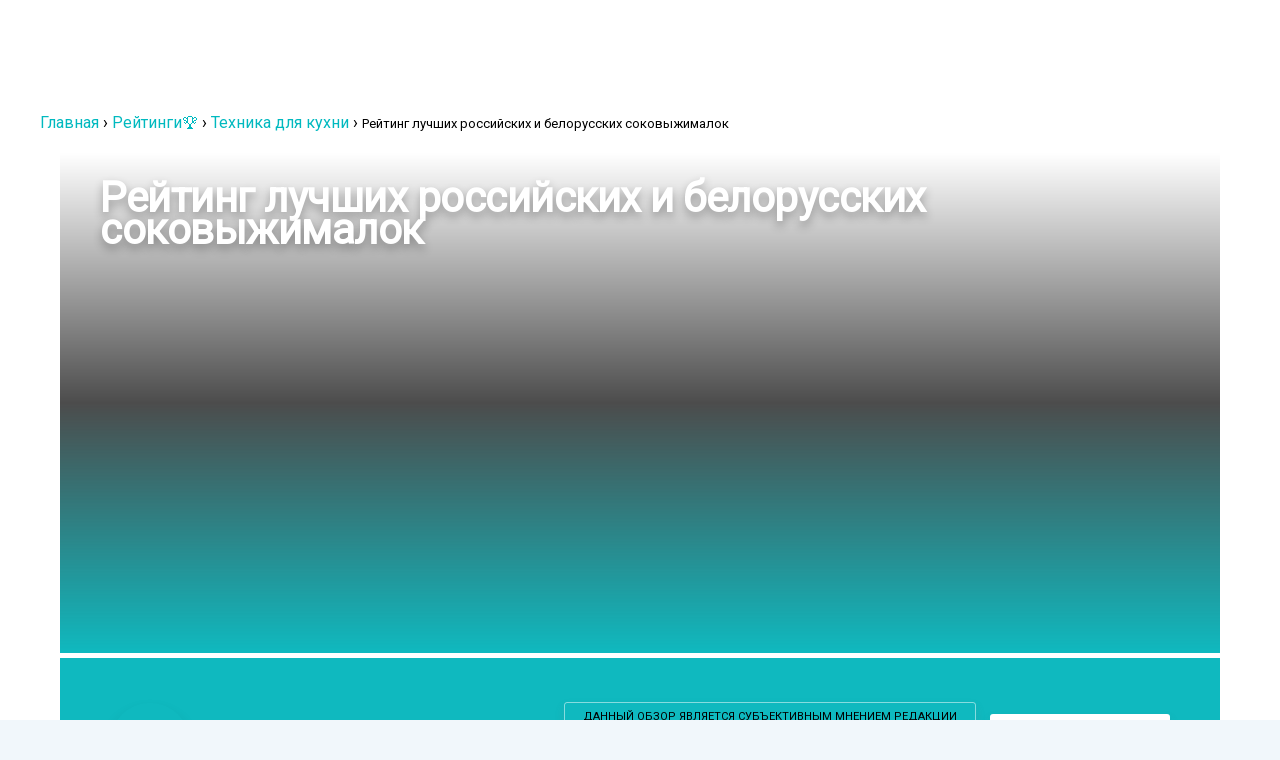

--- FILE ---
content_type: text/html; charset=UTF-8
request_url: https://tehcovet.ru/reitingi/tehnika-dly-kyhni/luchshie-rossiyskie-i-belorusskie-sokovyzhimalki.html
body_size: 42666
content:
<!DOCTYPE html> <html lang="ru-RU"> <head><meta charset="UTF-8"><script>if(navigator.userAgent.match(/MSIE|Internet Explorer/i)||navigator.userAgent.match(/Trident\/7\..*?rv:11/i)){var href=document.location.href;if(!href.match(/[?&]nowprocket/)){if(href.indexOf("?")==-1){if(href.indexOf("#")==-1){document.location.href=href+"?nowprocket=1"}else{document.location.href=href.replace("#","?nowprocket=1#")}}else{if(href.indexOf("#")==-1){document.location.href=href+"&nowprocket=1"}else{document.location.href=href.replace("#","&nowprocket=1#")}}}}</script><script>class RocketLazyLoadScripts{constructor(){this.triggerEvents=["keydown","mousedown","mousemove","touchmove","touchstart","touchend","wheel"],this.userEventHandler=this._triggerListener.bind(this),this.touchStartHandler=this._onTouchStart.bind(this),this.touchMoveHandler=this._onTouchMove.bind(this),this.touchEndHandler=this._onTouchEnd.bind(this),this.clickHandler=this._onClick.bind(this),this.interceptedClicks=[],window.addEventListener("pageshow",(e=>{this.persisted=e.persisted})),window.addEventListener("DOMContentLoaded",(()=>{this._preconnect3rdParties()})),this.delayedScripts={normal:[],async:[],defer:[]},this.allJQueries=[]}_addUserInteractionListener(e){document.hidden?e._triggerListener():(this.triggerEvents.forEach((t=>window.addEventListener(t,e.userEventHandler,{passive:!0}))),window.addEventListener("touchstart",e.touchStartHandler,{passive:!0}),window.addEventListener("mousedown",e.touchStartHandler),document.addEventListener("visibilitychange",e.userEventHandler))}_removeUserInteractionListener(){this.triggerEvents.forEach((e=>window.removeEventListener(e,this.userEventHandler,{passive:!0}))),document.removeEventListener("visibilitychange",this.userEventHandler)}_onTouchStart(e){"HTML"!==e.target.tagName&&(window.addEventListener("touchend",this.touchEndHandler),window.addEventListener("mouseup",this.touchEndHandler),window.addEventListener("touchmove",this.touchMoveHandler,{passive:!0}),window.addEventListener("mousemove",this.touchMoveHandler),e.target.addEventListener("click",this.clickHandler),this._renameDOMAttribute(e.target,"onclick","rocket-onclick"))}_onTouchMove(e){window.removeEventListener("touchend",this.touchEndHandler),window.removeEventListener("mouseup",this.touchEndHandler),window.removeEventListener("touchmove",this.touchMoveHandler,{passive:!0}),window.removeEventListener("mousemove",this.touchMoveHandler),e.target.removeEventListener("click",this.clickHandler),this._renameDOMAttribute(e.target,"rocket-onclick","onclick")}_onTouchEnd(e){window.removeEventListener("touchend",this.touchEndHandler),window.removeEventListener("mouseup",this.touchEndHandler),window.removeEventListener("touchmove",this.touchMoveHandler,{passive:!0}),window.removeEventListener("mousemove",this.touchMoveHandler)}_onClick(e){e.target.removeEventListener("click",this.clickHandler),this._renameDOMAttribute(e.target,"rocket-onclick","onclick"),this.interceptedClicks.push(e),e.preventDefault(),e.stopPropagation(),e.stopImmediatePropagation()}_replayClicks(){window.removeEventListener("touchstart",this.touchStartHandler,{passive:!0}),window.removeEventListener("mousedown",this.touchStartHandler),this.interceptedClicks.forEach((e=>{e.target.dispatchEvent(new MouseEvent("click",{view:e.view,bubbles:!0,cancelable:!0}))}))}_renameDOMAttribute(e,t,n){e.hasAttribute&&e.hasAttribute(t)&&(event.target.setAttribute(n,event.target.getAttribute(t)),event.target.removeAttribute(t))}_triggerListener(){this._removeUserInteractionListener(this),"loading"===document.readyState?document.addEventListener("DOMContentLoaded",this._loadEverythingNow.bind(this)):this._loadEverythingNow()}_preconnect3rdParties(){let e=[];document.querySelectorAll("script[type=rocketlazyloadscript]").forEach((t=>{if(t.hasAttribute("src")){const n=new URL(t.src).origin;n!==location.origin&&e.push({src:n,crossOrigin:t.crossOrigin||"module"===t.getAttribute("data-rocket-type")})}})),e=[...new Map(e.map((e=>[JSON.stringify(e),e]))).values()],this._batchInjectResourceHints(e,"preconnect")}async _loadEverythingNow(){this.lastBreath=Date.now(),this._delayEventListeners(),this._delayJQueryReady(this),this._handleDocumentWrite(),this._registerAllDelayedScripts(),this._preloadAllScripts(),await this._loadScriptsFromList(this.delayedScripts.normal),await this._loadScriptsFromList(this.delayedScripts.defer),await this._loadScriptsFromList(this.delayedScripts.async);try{await this._triggerDOMContentLoaded(),await this._triggerWindowLoad()}catch(e){}window.dispatchEvent(new Event("rocket-allScriptsLoaded")),this._replayClicks()}_registerAllDelayedScripts(){document.querySelectorAll("script[type=rocketlazyloadscript]").forEach((e=>{e.hasAttribute("src")?e.hasAttribute("async")&&!1!==e.async?this.delayedScripts.async.push(e):e.hasAttribute("defer")&&!1!==e.defer||"module"===e.getAttribute("data-rocket-type")?this.delayedScripts.defer.push(e):this.delayedScripts.normal.push(e):this.delayedScripts.normal.push(e)}))}async _transformScript(e){return await this._littleBreath(),new Promise((t=>{const n=document.createElement("script");[...e.attributes].forEach((e=>{let t=e.nodeName;"type"!==t&&("data-rocket-type"===t&&(t="type"),n.setAttribute(t,e.nodeValue))})),e.hasAttribute("src")?(n.addEventListener("load",t),n.addEventListener("error",t)):(n.text=e.text,t());try{e.parentNode.replaceChild(n,e)}catch(e){t()}}))}async _loadScriptsFromList(e){const t=e.shift();return t?(await this._transformScript(t),this._loadScriptsFromList(e)):Promise.resolve()}_preloadAllScripts(){this._batchInjectResourceHints([...this.delayedScripts.normal,...this.delayedScripts.defer,...this.delayedScripts.async],"preload")}_batchInjectResourceHints(e,t){var n=document.createDocumentFragment();e.forEach((e=>{if(e.src){const i=document.createElement("link");i.href=e.src,i.rel=t,"preconnect"!==t&&(i.as="script"),e.getAttribute&&"module"===e.getAttribute("data-rocket-type")&&(i.crossOrigin=!0),e.crossOrigin&&(i.crossOrigin=e.crossOrigin),n.appendChild(i)}})),document.head.appendChild(n)}_delayEventListeners(){let e={};function t(t,n){!function(t){function n(n){return e[t].eventsToRewrite.indexOf(n)>=0?"rocket-"+n:n}e[t]||(e[t]={originalFunctions:{add:t.addEventListener,remove:t.removeEventListener},eventsToRewrite:[]},t.addEventListener=function(){arguments[0]=n(arguments[0]),e[t].originalFunctions.add.apply(t,arguments)},t.removeEventListener=function(){arguments[0]=n(arguments[0]),e[t].originalFunctions.remove.apply(t,arguments)})}(t),e[t].eventsToRewrite.push(n)}function n(e,t){let n=e[t];Object.defineProperty(e,t,{get:()=>n||function(){},set(i){e["rocket"+t]=n=i}})}t(document,"DOMContentLoaded"),t(window,"DOMContentLoaded"),t(window,"load"),t(window,"pageshow"),t(document,"readystatechange"),n(document,"onreadystatechange"),n(window,"onload"),n(window,"onpageshow")}_delayJQueryReady(e){let t=window.jQuery;Object.defineProperty(window,"jQuery",{get:()=>t,set(n){if(n&&n.fn&&!e.allJQueries.includes(n)){n.fn.ready=n.fn.init.prototype.ready=function(t){e.domReadyFired?t.bind(document)(n):document.addEventListener("rocket-DOMContentLoaded",(()=>t.bind(document)(n)))};const t=n.fn.on;n.fn.on=n.fn.init.prototype.on=function(){if(this[0]===window){function e(e){return e.split(" ").map((e=>"load"===e||0===e.indexOf("load.")?"rocket-jquery-load":e)).join(" ")}"string"==typeof arguments[0]||arguments[0]instanceof String?arguments[0]=e(arguments[0]):"object"==typeof arguments[0]&&Object.keys(arguments[0]).forEach((t=>{delete Object.assign(arguments[0],{[e(t)]:arguments[0][t]})[t]}))}return t.apply(this,arguments),this},e.allJQueries.push(n)}t=n}})}async _triggerDOMContentLoaded(){this.domReadyFired=!0,await this._littleBreath(),document.dispatchEvent(new Event("rocket-DOMContentLoaded")),await this._littleBreath(),window.dispatchEvent(new Event("rocket-DOMContentLoaded")),await this._littleBreath(),document.dispatchEvent(new Event("rocket-readystatechange")),await this._littleBreath(),document.rocketonreadystatechange&&document.rocketonreadystatechange()}async _triggerWindowLoad(){await this._littleBreath(),window.dispatchEvent(new Event("rocket-load")),await this._littleBreath(),window.rocketonload&&window.rocketonload(),await this._littleBreath(),this.allJQueries.forEach((e=>e(window).trigger("rocket-jquery-load"))),await this._littleBreath();const e=new Event("rocket-pageshow");e.persisted=this.persisted,window.dispatchEvent(e),await this._littleBreath(),window.rocketonpageshow&&window.rocketonpageshow({persisted:this.persisted})}_handleDocumentWrite(){const e=new Map;document.write=document.writeln=function(t){const n=document.currentScript,i=document.createRange(),r=n.parentElement;let o=e.get(n);void 0===o&&(o=n.nextSibling,e.set(n,o));const s=document.createDocumentFragment();i.setStart(s,0),s.appendChild(i.createContextualFragment(t)),r.insertBefore(s,o)}}async _littleBreath(){Date.now()-this.lastBreath>45&&(await this._requestAnimFrame(),this.lastBreath=Date.now())}async _requestAnimFrame(){return document.hidden?new Promise((e=>setTimeout(e))):new Promise((e=>requestAnimationFrame(e)))}static run(){const e=new RocketLazyLoadScripts;e._addUserInteractionListener(e)}}RocketLazyLoadScripts.run();</script>  <meta name="viewport" content="width=device-width, initial-scale=1.0"> <link rel="preload" href="https://fonts.googleapis.com/css?family=Roboto:400&subset=latin,cyrillic" as="style" onload="this.rel='stylesheet'" media="all"> <meta name='robots' content='index, follow, max-image-preview:large, max-snippet:-1, max-video-preview:-1'/> <link rel="preload" href="https://tehcovet.ru/wp-content/plugins/rate-my-post/public/css/fonts/ratemypost.ttf" type="font/ttf" as="font" crossorigin="anonymous"> <title>7 лучших российских и белорусских соковыжималок 2026 года - Рейтинг Tehcovet.Ru</title><link rel="stylesheet" href="https://tehcovet.ru/wp-content/cache/min/1/ab8eba327846ec0ff4e61298e76e0476.css" media="all" data-minify="1" /> <meta name="description" content="Российские и белорусские соковыжималки представляют собой надежные и функциональные устройства, которые помогут вам получить свежий и полезный сок прямо у себя дома. Обе страны имеют богатый опыт производства данных приборов, предлагая выбор моделей для различных потребностей. Изучайте!"/> <link rel="canonical" href="https://tehcovet.ru/reitingi/tehnika-dly-kyhni/luchshie-rossiyskie-i-belorusskie-sokovyzhimalki.html"/> <meta property="og:locale" content="ru_RU"/> <meta property="og:type" content="article"/> <meta property="og:title" content="7 лучших российских и белорусских соковыжималок 2026 года - Рейтинг Tehcovet.Ru"/> <meta property="og:description" content="Российские и белорусские соковыжималки представляют собой надежные и функциональные устройства, которые помогут вам получить свежий и полезный сок прямо у себя дома. Обе страны имеют богатый опыт производства данных приборов, предлагая выбор моделей для различных потребностей. Изучайте!"/> <meta property="og:url" content="https://tehcovet.ru/reitingi/tehnika-dly-kyhni/luchshie-rossiyskie-i-belorusskie-sokovyzhimalki.html"/> <meta property="og:site_name" content="Рейтинг лучших товаров и производителей - советы по выбору | ТехСовет"/> <meta property="article:published_time" content="2023-10-11T12:48:39+00:00"/> <meta property="article:modified_time" content="2025-01-03T21:17:48+00:00"/> <meta property="og:image" content="https://tehcovet.ru/wp-content/uploads/2023/10/luchshie-rossiyskie-i-belorusskie-sokovyzhimalki.jpeg"/> <meta property="og:image:width" content="1440"/> <meta property="og:image:height" content="960"/> <meta property="og:image:type" content="image/jpeg"/> <meta name="author" content="София"/> <meta name="twitter:card" content="summary_large_image"/> <style id='wp-img-auto-sizes-contain-inline-css' type='text/css'> img:is([sizes=auto i],[sizes^="auto," i]){contain-intrinsic-size:3000px 1500px} /*# sourceURL=wp-img-auto-sizes-contain-inline-css */ </style> <style id='classic-theme-styles-inline-css' type='text/css'> /*! This file is auto-generated */ .wp-block-button__link{color:#fff;background-color:#32373c;border-radius:9999px;box-shadow:none;text-decoration:none;padding:calc(.667em + 2px) calc(1.333em + 2px);font-size:1.125em}.wp-block-file__button{background:#32373c;color:#fff;text-decoration:none} /*# sourceURL=/wp-includes/css/classic-themes.min.css */ </style>           <style id='rate-my-post-inline-css' type='text/css'> .rmp-rating-widget .rmp-icon--half-highlight { background: -webkit-gradient(linear, left top, right top, color-stop(50%, #cbf1f2), color-stop(50%, #ccc)); background: linear-gradient(to right, #cbf1f2 50%, #ccc 50%); -webkit-background-clip: text; -webkit-text-fill-color: transparent;}.rmp-rating-widget .rmp-icon--full-highlight { color: #cbf1f2;}@media (hover: hover) {.rmp-rating-widget .rmp-icon--hovered {color: #00b9bf; -webkit-background-clip: initial; -webkit-text-fill-color: initial; background: transparent; -webkit-transition: .1s color ease-in; transition: .1s color ease-in;}}.rmp-rating-widget .rmp-icon--processing-rating {color: #00b9bf; -webkit-background-clip: initial; -webkit-text-fill-color: initial; background: transparent;} /*# sourceURL=rate-my-post-inline-css */ </style> <link rel='stylesheet' id='cavan-parent-style-css' href='https://tehcovet.ru/wp-content/themes/cavan/style.css' type='text/css' media='all'/>   <link rel='stylesheet' id='google-font-lato-css' href='https://fonts.googleapis.com/css?family=Lato%3A300%2C400%2C700%2C900' type='text/css' media='all'/> <link rel='stylesheet' id='google-font-questrial-css' href='https://fonts.googleapis.com/css?family=Questrial' type='text/css' media='all'/>    <style id='rocket-lazyload-inline-css' type='text/css'> .rll-youtube-player{position:relative;padding-bottom:56.23%;height:0;overflow:hidden;max-width:100%;}.rll-youtube-player:focus-within{outline: 2px solid currentColor;outline-offset: 5px;}.rll-youtube-player iframe{position:absolute;top:0;left:0;width:100%;height:100%;z-index:100;background:0 0}.rll-youtube-player img{bottom:0;display:block;left:0;margin:auto;max-width:100%;width:100%;position:absolute;right:0;top:0;border:none;height:auto;-webkit-transition:.4s all;-moz-transition:.4s all;transition:.4s all}.rll-youtube-player img:hover{-webkit-filter:brightness(75%)}.rll-youtube-player .play{height:100%;width:100%;left:0;top:0;position:absolute;background:url(https://tehcovet.ru/wp-content/plugins/wp-rocket/assets/img/youtube.png) no-repeat center;background-color: transparent !important;cursor:pointer;border:none;} /*# sourceURL=rocket-lazyload-inline-css */ </style> <script type="rocketlazyloadscript" data-rocket-type="text/javascript" src="https://tehcovet.ru/wp-includes/js/jquery/jquery.min.js" id="jquery-core-js" defer></script> <script type="rocketlazyloadscript" data-minify="1" data-rocket-type="text/javascript" src="https://tehcovet.ru/wp-content/cache/min/1/wp-content/plugins/toolbox-for-asgaros-forum/assets/image-upload.js?ver=1768693277" id="tfaf_tinyMCE-js" defer></script> <script type="rocketlazyloadscript" data-minify="1" data-rocket-type="text/javascript" src="https://tehcovet.ru/wp-content/cache/min/1/wp-content/themes/cavan/js/main.js?ver=1768693278" id="cavan-main-js" defer></script> <style>.pseudo-clearfy-link { color: #008acf; cursor: pointer;}.pseudo-clearfy-link:hover { text-decoration: none;}</style><link rel="icon" href="https://tehcovet.ru/wp-content/uploads/2019/03/cropped-favicon-32x32.png" sizes="32x32"/> <link rel="icon" href="https://tehcovet.ru/wp-content/uploads/2019/03/cropped-favicon-192x192.png" sizes="192x192"/> <link rel="apple-touch-icon" href="https://tehcovet.ru/wp-content/uploads/2019/03/cropped-favicon-180x180.png"/> <meta name="msapplication-TileImage" content="https://tehcovet.ru/wp-content/uploads/2019/03/cropped-favicon-270x270.png"/> <style type="text/css" id="wp-custom-css"> .product_slider.su-image-carousel>ol.flickity-page-dots { top: auto; bottom: -50px !important; opacity: 1; } .su-image-carousel.product_slider { margin-bottom: 60px !important; } .custom-logo { height: 23px!important; width: 100%!important; } /* .custom-logo { height: 34px!important; width: 212px!important; } */ .table-of-contents { background: #f1f7fb; margin-bottom: 30px; } .table-of-contents ol li a{ border-bottom: 1px solid rgb(0 185 191 / 30%); } .table-of-contents ol { margin: 0 30px 0; padding: 0 0 15px 0; list-style: none; } .table-of-contents ol .level-1 { counter-increment: point; counter-reset: sublist; margin-top: 0.4em; margin-bottom: 0.2em; } .table-of-contents ol .level-2 { counter-reset: sublist3; margin-top: 0.3em; margin-bottom: 0.3em; margin-left: 30px;; } .table-of-contents ol .level-3 { counter-reset: sublist3; margin-top: 0.3em; margin-bottom: 0.3em; margin-left: 60px; } .table-of-contents__header { padding: 15px 30px; font-weight: 700; font-size: 1.1em; } .dem-poll-title{ text-align: left!important; font-size: 22px!important; border-bottom: none!important; margin-bottom: 0!important; } .dem-vote label{ margin-bottom: 0!important; } .dem__checkbox_label .dem__spot, .dem__radio_label .dem__spot{ width: 25px!important; height: 25px!important; background: #00b9bf!important; top: 0!important; vertical-align: middle!important; } .dem__checkbox_label .dem__spot:after, .dem__radio_label .dem__spot:after{ -webkit-box-shadow: none!important; box-shadow: none!important; top: 6px!important; left: 7px!important; -webkit-border-radius: 0px!important; border-radius: 0px!important } .dem__radio_label .dem__spot { -webkit-border-radius:3px!important; border-radius:3px!important;; } .democracy ul.dem-vote li{ border-bottom: 1px solid rgb(110 110 110 / 20%); padding-bottom: 15px!important; padding-top: 15px!important; } .dem__radio_label .dem__spot:after { width: 11px !important; height: 4px!important; border: 2px solid #fff!important; border-top: none!important; border-right: none!important; background: 0 0!important; -webkit-transform: rotate(-45deg)!important; -ms-transform: rotate(-45deg)!important; transform: rotate(-45deg)!important; } .democracy ul li.dem-add-answer{ border-bottom: none; padding-left: 30px; } .dem-add-answer a.dem-link{ font-weight: 600; border-bottom: 1px solid #00B9BF; } .dem-vote-button input[type=submit].dem-button, .dem-bottom input[type=submit].dem-button, .dem-bottom .dem-button{ -webkit-border-radius: 25px; border-radius: 25px; font-size: 16px; font-weight: 700; text-transform: uppercase; padding: 20px 50px!important; background-color: #00b9bf!important; -webkit-box-shadow: 0 15px 40px rgb(0 185 191 / 30%); box-shadow: 0 15px 40px rgb(0 185 191 / 30%); } .dem-results-link{ color: #787878; font-weight: 500; } .dem-poll-info>*{ font-size: 16px!important; } .dem-title-name{ display: inline-block; color: white; background-color: #313131; padding: 5px 10px; -webkit-border-radius: 4px; border-radius: 4px; margin-right: 15px; } .table-container table tr td{ border: 1px solid #ccf1f2; padding: 25px; } .table-container table tr:first-child td strong{ font-size: 14px; } .table-container table tr td a.button{ font-size: 16px; font-weight: 700; color: #00b9bf; background-color: transparent; border: none; border-bottom: 1px solid #00b9bf; padding-left: 0; padding-right: 0; -webkit-box-shadow: none; box-shadow: none; } .the-post .hentry .entry-content>ul{ margin-left: 40px; list-style: none; } .the-post .hentry .entry-content>ul li{ position: relative; } .the-post .hentry .entry-content>ul li::before{ content: ''; display: inline-block; position: absolute; top: 7px; left: -20px; width: 4px; height: 4px; -webkit-border-radius: 50%; border-radius: 50%; border: 2px solid #00b9bf; } .expert-review ul li{ font-size: 16px; } .expert-review-pluses-minuses{ padding: 0!important; background-color: transparent!important; } .expert-review-pluses-minuses-header{ color: #313131!important; width: 100%; } .expert-review-pluses-minuses-header .pluses_title{ color: #00b9bf!important; position: relative; } .expert-review-pluses-minuses-header .pluses_title::before{ content: ""; display: block; position: absolute; width: 13px; height: 12px; background: url('https://tehcovet.ru/wp-content/uploads/2022/01/like_icon.png') no-repeat; top: -10px; right: 0; } .expert-review-pluses-minuses-header .minuses_title{ color: #ff9a9a!important; position: relative; } .expert-review-pluses-minuses-header .minuses_title::before{ content: ""; display: block; position: absolute; width: 13px; height: 12px; background: url('https://tehcovet.ru/wp-content/uploads/2022/01/dislike_icon.png') no-repeat; top: -10px; right: 0; } .the-post .hentry .entry-content>h2{ font-size: 42px; font-weight: 300; color: #313131; margin-bottom: 30px; margin-top: 75px; line-height: 1.2; } .product_title_number{ font-size: 22px; font-weight: 600; color: #313131; display: inline-block; width: 40px; height: 40px; text-align: center; line-height: 40px; vertical-align: middle; border: 2px solid #00b9bf; -webkit-border-radius: 50%; border-radius: 50%; margin-right: 15px; } .product_title_price{ font-size: 14px; font-weight: 700; color: #00b9bf; margin-left: 60px; } .the-post .hentry .entry-content>h3{ margin-bottom: 0; } .product_title_rating{ font-size: 14px; font-weight: 700; color: #313131; background-color: #00b9bf; padding: 11px 15px; display: inline-block; margin-top: 30px; margin-bottom: 40px; } .rating_actual{ font-size: 22px; font-weight: 700; color: #fff; } .rating_max{ font-size: 14px; font-weight: 700; color: #fff; opacity: 50%; margin-right: 40px; } .expert-review-pluses ul > li, .expert-review-pluses ol > li{ background: url('https://tehcovet.ru/wp-content/uploads/2021/12/plus.png') no-repeat; background-position-y: center !important; } .expert-review-minuses ul > li, .expert-review-minuses ol > li{ background: url('https://tehcovet.ru/wp-content/uploads/2021/12/minus.png') no-repeat; background-position-y: center !important; } .su-image-carousel.product_slider{ margin-top: 60px; margin-bottom: 130px; } .product_slider .su-image-carousel-item-content{ text-align: center; } .the-post .hentry .product_slider .su-image-carousel-item-content img{ display: inline-block; width: 50%; } .product_slider .flickity-button-icon{ display: none; } .product_slider .next::before{ content: ""; background: url('https://tehcovet.ru/wp-content/uploads/2022/01/next_arrow.png') no-repeat; width: 70px; height: 140px; display: block; } .product_slider .previous::before{ content: ""; background: url('https://tehcovet.ru/wp-content/uploads/2022/01/prev_arrow.png') no-repeat; width: 70px; height: 140px; display: block; float: none; } .su-image-carousel.product_slider button.flickity-prev-next-button{ opacity: 1; top: 0; bottom: 0; margin: auto 0; height: 100%; background: transparent; } .product_slider.su-image-carousel>ol.flickity-page-dots{ top: auto; bottom: -100px; opacity: 1; } .product_slider.su-image-carousel-controls-style-light ol.flickity-page-dots li.dot.is-selected{ opacity: 1; } .product_slider.su-image-carousel-controls-style-light ol.flickity-page-dots li.dot::before{ display: block; background: #00b9bf; width: 5px; height: 5px; } .product_slider.su-image-carousel-controls-style-light ol.flickity-page-dots li.dot{ width: 10px; height: 10px; } .cavan_recent_posts .popular-posts a{ font-family: 'Roboto', sans-serif; } .widget_recent_entries{ border: none; padding: 0; margin-top: 20px; width: auto; } .widget_recent_entries .widget-title{ font-size: 22px; font-weight: 700; text-transform: unset; margin-bottom: 15px; } .widget_recent_entries .widget-title::after{ display: none; } .widget_recent_entries ul li a{ font-family: 'Roboto', sans-serif; font-size: 16px; font-weight: 400; color: #00b9bf; border-bottom: 1px solid rgb(0 185 191 / 30%); display: inline; float: none; } .widget_recent_entries ul li .post-date{ color: #b4b4b4; margin-top: 5px; display: block; float: none; } .widget_recent_entries ul li{ border: 1px solid rgb(0 185 191 / 30%); -webkit-border-radius: 3px; border-radius: 3px; padding: 15px; background-color: #f1f7fb; margin-bottom: 10px; display: block; float: none; width: auto; } .widget_recent_entries ul li:first-child{ padding-top: 15px; } .widget_recent_entries ul li:last-of-type{ border: 1px solid rgb(0 185 191 / 30%); padding-bottom: 15px; } .post_img { width: 100%; max-height: 716px; margin-bottom: 20px; position: relative; } .post_img .wp-post-image{ width: 100%; max-height: 716px; -o-object-fit: cover; object-fit: cover; -webkit-border-radius: 3px; border-radius: 3px; } .post_img_overlay .entry-meta{ display: -webkit-box; display: -webkit-flex; display: -ms-flexbox; display: flex; } .post_img_overlay{ position: absolute; width: -webkit-calc(100% - 40px); width: calc(100% - 40px); height: -webkit-calc(100% - 40px); height: calc(100% - 40px); top: 20px; bottom: 20px; left: 20px; right: 20px; display: -webkit-box; display: -webkit-flex; display: -ms-flexbox; display: flex; -webkit-box-orient: vertical; -webkit-box-direction: normal; -webkit-flex-direction: column; -ms-flex-direction: column; flex-direction: column; } .post_img_overlay .entry-title{ height: -webkit-calc(100% - 195px); height: calc(100% - 195px); display: -webkit-box; display: -webkit-flex; display: -ms-flexbox; display: flex; -webkit-box-align: end; -webkit-align-items: end; -ms-flex-align: end; align-items: end; margin: 0; font-family: 'Roboto', sans-serif; font-size: 42px; color: #fff; text-shadow: 0 5px 10px rgb(0 0 0 / 30%); font-weight: 700; background-image: -webkit-gradient(linear, left bottom, left top, from(#0fb9bf), color-stop(rgb(0 0 0 / 70%)), to(rgb(0 0 0 / 0%))); background-image: -o-linear-gradient(bottom, #0fb9bf, rgb(0 0 0 / 70%), rgb(0 0 0 / 0%) 100%); background-image: linear-gradient(to top, #0fb9bf, rgb(0 0 0 / 70%), rgb(0 0 0 / 0%) 100%); padding: 30px 40px; margin-bottom: 5px; } .post_img .entry-meta{ background-color: #0fb9bf; padding: 30px 50px; -webkit-border-bottom-left-radius: 3px; border-bottom-left-radius: 3px; -webkit-border-bottom-right-radius: 3px; border-bottom-right-radius: 3px; display: -webkit-box; display: -webkit-flex; display: -ms-flexbox; display: flex; -webkit-box-pack: justify; -webkit-justify-content: space-between; -ms-flex-pack: justify; justify-content: space-between; -webkit-box-align: center; -webkit-align-items: center; -ms-flex-align: center; align-items: center; } .post_img .entry-meta img{ width: 80px; border: none; -webkit-box-shadow: 0 10px 15px rgb(0 0 0 / 15%); box-shadow: 0 10px 15px rgb(0 0 0 / 15%); } .post_img .entry-meta .author_name{ font-size: 16px; border-bottom: 1px solid rgba(255,255,255,0.5); text-transform: initial; } .post_img .entry-meta .comment-count{ font-size: 14px; padding-left: 10px; margin-left: 10px; border-left: 1px solid rgba(255,255,255,0.5); padding-right: 10px; margin-right: 10px; border-right: 1px solid rgba(255,255,255,0.5); color: #fff; } .post_img .post_date{ margin: 6px 0; color: #fff; } .post_img .entry-meta .comment-count .fa{ color: #fff; } .post_date{ display: inline-block; margin-top: 10px; font-size: 14px; } .post_img .entry-meta .share{ background-color: #fff; -webkit-border-radius: 3px; border-radius: 3px; padding: 17px 15px; -webkit-box-shadow: 0 5px 10px 0 rgb(106 106 106 / 15%); box-shadow: 0 5px 10px 0 rgb(106 106 106 / 15%); display: block; -webkit-flex-shrink: 0; -ms-flex-negative: 0; flex-shrink: 0; } .post_btn{ width: 260px; height: 57px; border: 1px solid rgba(255,255,255,0.5); -webkit-box-shadow: 0 5px 10px 0 rgb(106 106 106 / 15%); box-shadow: 0 5px 10px 0 rgb(106 106 106 / 15%); display: inline-block; line-height: 57px; vertical-align: middle; -webkit-border-radius: 3px; border-radius: 3px; text-align: center; margin-right: 30px; } .post_img-inner .post_btn { max-width: 400px; height: 100%; width: 100%; line-height: 17px; margin: 14px; padding: 5px; } .post_img-inner { display: -webkit-box; display: -webkit-flex; display: -ms-flexbox; display: flex; -webkit-flex-wrap: wrap; -ms-flex-wrap: wrap; flex-wrap: wrap; } .post_img-avatar{ -webkit-flex-shrink: 0; -ms-flex-negative: 0; flex-shrink: 0; width: 80px; margin-right: 15px; } .post_btn a{ font-size: 16px; border-bottom: 1px solid rgba(255,255,255,0.5); text-transform: initial; } blockquote{ padding: 30px 30px 30px 100px; border: 1px solid #00b9bf; border: 1px solid rgb(0 185 191 / 20%); background-color: #f1f7fb; } blockquote strong{ font-size: 22px; margin-right: 20px; } blockquote a{ font-size: 16px;; font-weight: 700; color: #00b9bf; border-bottom: 1px solid rgb(0 185 191 / 50%); } blockquote:before{ content: ""; background: url('https://tehcovet.ru/wp-content/uploads/2022/01/blockquote_icon.png') no-repeat; width: 23px; height: 17px; } .breadcrumb_last { font-size: 13px; } @media(max-width: 1199px){ .post_img .entry-meta{ -webkit-box-pack: center; -webkit-justify-content: center; -ms-flex-pack: center; justify-content: center; } } @media(max-width: 767px){ .post_img{ height: 820px; } .post_img .wp-post-image { width: 100%; height: 820px; -o-object-fit: cover; object-fit: cover; } .post_img_overlay .entry-title{ font-size: 32px; height: 50%; padding: 30px 15px; line-height: 1.2; } .post_img .entry-meta{ padding: 30px 15px; -webkit-box-orient: vertical; -webkit-box-direction: normal; -webkit-flex-direction: column; -ms-flex-direction: column; flex-direction: column; } .post_img .entry-meta{ -webkit-box-orient: vertical; -webkit-box-direction: normal; -webkit-flex-direction: column; -ms-flex-direction: column; flex-direction: column; margin-top: 20px; } .post_btn{ margin-right: 0; margin-bottom: 20px; margin-top: 20px; } } @media screen and (max-width: 575px){ .post_img_overlay .entry-title{ font-size: 22px; } .post_img-inner .post_btn{ margin: 10px 0; } .post_img-avatar{ margin: 10px; } } .align-items-center{ -webkit-box-align: center; -webkit-align-items: center; -ms-flex-align: center; align-items: center; } .d-flex{ display: -webkit-box; display: -webkit-flex; display: -ms-flexbox; display: flex; } .flex-wrap{ -webkit-flex-wrap: wrap; -ms-flex-wrap: wrap; flex-wrap: wrap; } .justify-content-center{ -webkit-box-pack: center; -webkit-justify-content: center; -ms-flex-pack: center; justify-content: center; } .post_author { display: inline-block; vertical-align: middle; text-align: center; line-height: 17px; } footer { color: #777!important; } .ymarketbutton { width:250px; background: #fc0; font-weight: 600!important; padding:10px 10px; margin-bottom:15px } .ymarketbutton a { color:#000!important; padding: 10px 50px } </style> <noscript><style id="rocket-lazyload-nojs-css">.rll-youtube-player, [data-lazy-src]{display:none !important;}</style></noscript> <!-- Start Google Tag Manager --> <script type="rocketlazyloadscript">
				(function(w,d,s,l,i){w[l]=w[l]||[];w[l].push({'gtm.start':
				new Date().getTime(),event:'gtm.js'});var f=d.getElementsByTagName(s)[0],
				j=d.createElement(s),dl=l!='dataLayer'?'&l='+l:'';j.async=true;j.src=
				'https://www.googletagmanager.com/gtm.js?id='+i+dl;f.parentNode.insertBefore(j,f);
				})(window,document,'script','dataLayer','GTM-PGRN593');
</script> <!-- End Google Tag Manager --> <script type="rocketlazyloadscript" async src="https://aflt.market.yandex.ru/widget/script/api" data-rocket-type="text/javascript"></script> <meta name="telderi" content="5c0a36fc0064098bfdb92e32c7c9bebf"/> <style id='global-styles-inline-css' type='text/css'>
:root{--wp--preset--aspect-ratio--square: 1;--wp--preset--aspect-ratio--4-3: 4/3;--wp--preset--aspect-ratio--3-4: 3/4;--wp--preset--aspect-ratio--3-2: 3/2;--wp--preset--aspect-ratio--2-3: 2/3;--wp--preset--aspect-ratio--16-9: 16/9;--wp--preset--aspect-ratio--9-16: 9/16;--wp--preset--color--black: #000000;--wp--preset--color--cyan-bluish-gray: #abb8c3;--wp--preset--color--white: #ffffff;--wp--preset--color--pale-pink: #f78da7;--wp--preset--color--vivid-red: #cf2e2e;--wp--preset--color--luminous-vivid-orange: #ff6900;--wp--preset--color--luminous-vivid-amber: #fcb900;--wp--preset--color--light-green-cyan: #7bdcb5;--wp--preset--color--vivid-green-cyan: #00d084;--wp--preset--color--pale-cyan-blue: #8ed1fc;--wp--preset--color--vivid-cyan-blue: #0693e3;--wp--preset--color--vivid-purple: #9b51e0;--wp--preset--gradient--vivid-cyan-blue-to-vivid-purple: linear-gradient(135deg,rgb(6,147,227) 0%,rgb(155,81,224) 100%);--wp--preset--gradient--light-green-cyan-to-vivid-green-cyan: linear-gradient(135deg,rgb(122,220,180) 0%,rgb(0,208,130) 100%);--wp--preset--gradient--luminous-vivid-amber-to-luminous-vivid-orange: linear-gradient(135deg,rgb(252,185,0) 0%,rgb(255,105,0) 100%);--wp--preset--gradient--luminous-vivid-orange-to-vivid-red: linear-gradient(135deg,rgb(255,105,0) 0%,rgb(207,46,46) 100%);--wp--preset--gradient--very-light-gray-to-cyan-bluish-gray: linear-gradient(135deg,rgb(238,238,238) 0%,rgb(169,184,195) 100%);--wp--preset--gradient--cool-to-warm-spectrum: linear-gradient(135deg,rgb(74,234,220) 0%,rgb(151,120,209) 20%,rgb(207,42,186) 40%,rgb(238,44,130) 60%,rgb(251,105,98) 80%,rgb(254,248,76) 100%);--wp--preset--gradient--blush-light-purple: linear-gradient(135deg,rgb(255,206,236) 0%,rgb(152,150,240) 100%);--wp--preset--gradient--blush-bordeaux: linear-gradient(135deg,rgb(254,205,165) 0%,rgb(254,45,45) 50%,rgb(107,0,62) 100%);--wp--preset--gradient--luminous-dusk: linear-gradient(135deg,rgb(255,203,112) 0%,rgb(199,81,192) 50%,rgb(65,88,208) 100%);--wp--preset--gradient--pale-ocean: linear-gradient(135deg,rgb(255,245,203) 0%,rgb(182,227,212) 50%,rgb(51,167,181) 100%);--wp--preset--gradient--electric-grass: linear-gradient(135deg,rgb(202,248,128) 0%,rgb(113,206,126) 100%);--wp--preset--gradient--midnight: linear-gradient(135deg,rgb(2,3,129) 0%,rgb(40,116,252) 100%);--wp--preset--font-size--small: 13px;--wp--preset--font-size--medium: 20px;--wp--preset--font-size--large: 36px;--wp--preset--font-size--x-large: 42px;--wp--preset--spacing--20: 0.44rem;--wp--preset--spacing--30: 0.67rem;--wp--preset--spacing--40: 1rem;--wp--preset--spacing--50: 1.5rem;--wp--preset--spacing--60: 2.25rem;--wp--preset--spacing--70: 3.38rem;--wp--preset--spacing--80: 5.06rem;--wp--preset--shadow--natural: 6px 6px 9px rgba(0, 0, 0, 0.2);--wp--preset--shadow--deep: 12px 12px 50px rgba(0, 0, 0, 0.4);--wp--preset--shadow--sharp: 6px 6px 0px rgba(0, 0, 0, 0.2);--wp--preset--shadow--outlined: 6px 6px 0px -3px rgb(255, 255, 255), 6px 6px rgb(0, 0, 0);--wp--preset--shadow--crisp: 6px 6px 0px rgb(0, 0, 0);}:where(.is-layout-flex){gap: 0.5em;}:where(.is-layout-grid){gap: 0.5em;}body .is-layout-flex{display: flex;}.is-layout-flex{flex-wrap: wrap;align-items: center;}.is-layout-flex > :is(*, div){margin: 0;}body .is-layout-grid{display: grid;}.is-layout-grid > :is(*, div){margin: 0;}:where(.wp-block-columns.is-layout-flex){gap: 2em;}:where(.wp-block-columns.is-layout-grid){gap: 2em;}:where(.wp-block-post-template.is-layout-flex){gap: 1.25em;}:where(.wp-block-post-template.is-layout-grid){gap: 1.25em;}.has-black-color{color: var(--wp--preset--color--black) !important;}.has-cyan-bluish-gray-color{color: var(--wp--preset--color--cyan-bluish-gray) !important;}.has-white-color{color: var(--wp--preset--color--white) !important;}.has-pale-pink-color{color: var(--wp--preset--color--pale-pink) !important;}.has-vivid-red-color{color: var(--wp--preset--color--vivid-red) !important;}.has-luminous-vivid-orange-color{color: var(--wp--preset--color--luminous-vivid-orange) !important;}.has-luminous-vivid-amber-color{color: var(--wp--preset--color--luminous-vivid-amber) !important;}.has-light-green-cyan-color{color: var(--wp--preset--color--light-green-cyan) !important;}.has-vivid-green-cyan-color{color: var(--wp--preset--color--vivid-green-cyan) !important;}.has-pale-cyan-blue-color{color: var(--wp--preset--color--pale-cyan-blue) !important;}.has-vivid-cyan-blue-color{color: var(--wp--preset--color--vivid-cyan-blue) !important;}.has-vivid-purple-color{color: var(--wp--preset--color--vivid-purple) !important;}.has-black-background-color{background-color: var(--wp--preset--color--black) !important;}.has-cyan-bluish-gray-background-color{background-color: var(--wp--preset--color--cyan-bluish-gray) !important;}.has-white-background-color{background-color: var(--wp--preset--color--white) !important;}.has-pale-pink-background-color{background-color: var(--wp--preset--color--pale-pink) !important;}.has-vivid-red-background-color{background-color: var(--wp--preset--color--vivid-red) !important;}.has-luminous-vivid-orange-background-color{background-color: var(--wp--preset--color--luminous-vivid-orange) !important;}.has-luminous-vivid-amber-background-color{background-color: var(--wp--preset--color--luminous-vivid-amber) !important;}.has-light-green-cyan-background-color{background-color: var(--wp--preset--color--light-green-cyan) !important;}.has-vivid-green-cyan-background-color{background-color: var(--wp--preset--color--vivid-green-cyan) !important;}.has-pale-cyan-blue-background-color{background-color: var(--wp--preset--color--pale-cyan-blue) !important;}.has-vivid-cyan-blue-background-color{background-color: var(--wp--preset--color--vivid-cyan-blue) !important;}.has-vivid-purple-background-color{background-color: var(--wp--preset--color--vivid-purple) !important;}.has-black-border-color{border-color: var(--wp--preset--color--black) !important;}.has-cyan-bluish-gray-border-color{border-color: var(--wp--preset--color--cyan-bluish-gray) !important;}.has-white-border-color{border-color: var(--wp--preset--color--white) !important;}.has-pale-pink-border-color{border-color: var(--wp--preset--color--pale-pink) !important;}.has-vivid-red-border-color{border-color: var(--wp--preset--color--vivid-red) !important;}.has-luminous-vivid-orange-border-color{border-color: var(--wp--preset--color--luminous-vivid-orange) !important;}.has-luminous-vivid-amber-border-color{border-color: var(--wp--preset--color--luminous-vivid-amber) !important;}.has-light-green-cyan-border-color{border-color: var(--wp--preset--color--light-green-cyan) !important;}.has-vivid-green-cyan-border-color{border-color: var(--wp--preset--color--vivid-green-cyan) !important;}.has-pale-cyan-blue-border-color{border-color: var(--wp--preset--color--pale-cyan-blue) !important;}.has-vivid-cyan-blue-border-color{border-color: var(--wp--preset--color--vivid-cyan-blue) !important;}.has-vivid-purple-border-color{border-color: var(--wp--preset--color--vivid-purple) !important;}.has-vivid-cyan-blue-to-vivid-purple-gradient-background{background: var(--wp--preset--gradient--vivid-cyan-blue-to-vivid-purple) !important;}.has-light-green-cyan-to-vivid-green-cyan-gradient-background{background: var(--wp--preset--gradient--light-green-cyan-to-vivid-green-cyan) !important;}.has-luminous-vivid-amber-to-luminous-vivid-orange-gradient-background{background: var(--wp--preset--gradient--luminous-vivid-amber-to-luminous-vivid-orange) !important;}.has-luminous-vivid-orange-to-vivid-red-gradient-background{background: var(--wp--preset--gradient--luminous-vivid-orange-to-vivid-red) !important;}.has-very-light-gray-to-cyan-bluish-gray-gradient-background{background: var(--wp--preset--gradient--very-light-gray-to-cyan-bluish-gray) !important;}.has-cool-to-warm-spectrum-gradient-background{background: var(--wp--preset--gradient--cool-to-warm-spectrum) !important;}.has-blush-light-purple-gradient-background{background: var(--wp--preset--gradient--blush-light-purple) !important;}.has-blush-bordeaux-gradient-background{background: var(--wp--preset--gradient--blush-bordeaux) !important;}.has-luminous-dusk-gradient-background{background: var(--wp--preset--gradient--luminous-dusk) !important;}.has-pale-ocean-gradient-background{background: var(--wp--preset--gradient--pale-ocean) !important;}.has-electric-grass-gradient-background{background: var(--wp--preset--gradient--electric-grass) !important;}.has-midnight-gradient-background{background: var(--wp--preset--gradient--midnight) !important;}.has-small-font-size{font-size: var(--wp--preset--font-size--small) !important;}.has-medium-font-size{font-size: var(--wp--preset--font-size--medium) !important;}.has-large-font-size{font-size: var(--wp--preset--font-size--large) !important;}.has-x-large-font-size{font-size: var(--wp--preset--font-size--x-large) !important;}
/*# sourceURL=global-styles-inline-css */
</style>



</head> <body class="wp-singular post-template-default single single-post postid-101824 single-format-standard wp-custom-logo wp-theme-cavan wp-child-theme-cavan-child user-registration-page ur-settings-sidebar-show has-sidebar has-featured-image has-footer-carousel"> <!--page-wrapper --> <div class="page-wrapper page-wrapper-post"> <!--page-wrapper end--> <!-- Google Tag Manager (noscript) --> <noscript><iframe src="https://www.googletagmanager.com/ns.html?id=GTM-PGRN593" height="0" width="0" style="display:none;visibility:hidden"></iframe></noscript> <!-- End Google Tag Manager (noscript) --> <!-- fade the body when slide menu is active --> <div class="body-fade"></div> <!-- sticky menu tab --> <span class="toggle-menu sticky-menu"><i class="fa fa-bars"></i></span> <div class="container site-wrapper"> <header id="masthead" class="site-header"> <ul> <li class="menu toggle-menu"><i class="fa fa-bars"></i></li> <li class="logo"><div class="logo-wrapper"><a href="https://tehcovet.ru/" class="custom-logo-link" rel="home"><img width="212" height="34" src="data:image/svg+xml,%3Csvg%20xmlns='http://www.w3.org/2000/svg'%20viewBox='0%200%20212%2034'%3E%3C/svg%3E" alt="Рейтинг лучших товаров и производителей - советы по выбору | ТехСовет" class="custom-logo" data-lazy-src="https://tehcovet.ru/wp-content/uploads/2022/08/cropped-logo-tehcovet-212x34-1.png"/><noscript><img width="212" height="34" src="https://tehcovet.ru/wp-content/uploads/2022/08/cropped-logo-tehcovet-212x34-1.png" alt="Рейтинг лучших товаров и производителей - советы по выбору | ТехСовет" class="custom-logo"/></noscript></a></div></li> <li class="search"><i class="fa fa-search"></i><i class="fa fa-close fa-lg"></i></li> </ul> <form role="search" method="get" class="search-form" action="https://tehcovet.ru/"> <label for="search-form-6974a3c69cd6f"> <span class="screen-reader-text">Search for:</span> </label> <input type="search" id="search-form-6974a3c69cd6f" class="search-field" placeholder="Поиск..." value="" name="s"/> <button type="submit" class="search-submit"><i class="fa fa-search"></i><span class="screen-reader-text">Search</span></button> </form> </header><!-- .site-header --> <!-- Slide menu --> <aside class="mobile-navigation slide-menu"> <span class="close"><i class="fa fa-close fa-lg"></i></span> <div class="logo"><div class="logo-wrapper"><a href="https://tehcovet.ru/" class="custom-logo-link" rel="home"><img width="212" height="34" src="data:image/svg+xml,%3Csvg%20xmlns='http://www.w3.org/2000/svg'%20viewBox='0%200%20212%2034'%3E%3C/svg%3E" alt="Рейтинг лучших товаров и производителей - советы по выбору | ТехСовет" class="custom-logo" data-lazy-src="https://tehcovet.ru/wp-content/uploads/2022/08/cropped-logo-tehcovet-212x34-1.png"/><noscript><img width="212" height="34" src="https://tehcovet.ru/wp-content/uploads/2022/08/cropped-logo-tehcovet-212x34-1.png" alt="Рейтинг лучших товаров и производителей - советы по выбору | ТехСовет" class="custom-logo"/></noscript></a></div></div> <div class="widget widget_social"> <a href="https://vk.com/tehcovet" target="_blank"><i class="fa fa-vk"></i></a><a href="https://dzen.ru/tehcovet" target="_blank"><i class="fa fa-Дзен"></i></a><a href="https://t.me/tehcovet" target="_blank"><i class="fa fa-telegram"></i></a><a href="https://twitter.com/tehcovet" target="_blank"><i class="fa fa-twitter"></i></a><a href="https://www.pinterest.ru/gbaffle/tehcovet-%D1%80%D0%B5%D0%B9%D1%82%D0%B8%D0%BD%D0%B3-%D1%8D%D0%BB%D0%B5%D0%BA%D1%82%D1%80%D0%BE%D0%BD%D0%B8%D0%BA%D0%B8-%D1%82%D0%B5%D1%85%D0%BD%D0%B8%D0%BA%D0%B8-%D0%B8-%D1%82%D0%BE%D0%B2%D0%B0%D1%80%D0%BE%D0%B2/" target="_blank"><i class="fa fa-pinterest"></i></a><a href="https://ggguncha@gmail.com" target="_blank"><i class="fa fa-envelope"></i></a> </div> <ul id="primary-nav" class="primary-nav"><li id="menu-item-17228" class="menu-item menu-item-type-custom menu-item-object-custom menu-item-home menu-item-17228"><a href="https://tehcovet.ru">Главная</a></li> <li id="menu-item-94438" class="menu-item menu-item-type-custom menu-item-object-custom menu-item-has-children menu-item-94438"><a href="/reitingi">Рейтинги</a> <ul class="sub-menu"> <li id="menu-item-1753" class="menu-item menu-item-type-taxonomy menu-item-object-category current-post-ancestor current-menu-parent current-post-parent menu-item-1753"><a href="https://tehcovet.ru/reitingi/tehnika-dly-kyhni">Техника для кухни</a></li> <li id="menu-item-517" class="menu-item menu-item-type-taxonomy menu-item-object-category menu-item-517"><a href="https://tehcovet.ru/reitingi/tehnika-dly-doma">Техника для дома</a></li> <li id="menu-item-520" class="menu-item menu-item-type-taxonomy menu-item-object-category menu-item-520"><a href="https://tehcovet.ru/reitingi/elektronika">Электроника</a></li> <li id="menu-item-68649" class="menu-item menu-item-type-taxonomy menu-item-object-category menu-item-68649"><a href="https://tehcovet.ru/reitingi/health">Здоровье</a></li> <li id="menu-item-45934" class="menu-item menu-item-type-taxonomy menu-item-object-category menu-item-45934"><a href="https://tehcovet.ru/reitingi/odezhda">Одежда</a></li> <li id="menu-item-45933" class="menu-item menu-item-type-taxonomy menu-item-object-category menu-item-45933"><a href="https://tehcovet.ru/reitingi/sport">Спорт</a></li> <li id="menu-item-14752" class="menu-item menu-item-type-taxonomy menu-item-object-category menu-item-14752"><a href="https://tehcovet.ru/reitingi/raznye-tovary">Разные товары</a></li> <li id="menu-item-44744" class="menu-item menu-item-type-taxonomy menu-item-object-category menu-item-44744"><a href="https://tehcovet.ru/reitingi/produkty">Продукты</a></li> <li id="menu-item-14656" class="menu-item menu-item-type-taxonomy menu-item-object-category menu-item-14656"><a href="https://tehcovet.ru/reitingi/detskij-mir">Детский мир</a></li> <li id="menu-item-518" class="menu-item menu-item-type-taxonomy menu-item-object-category menu-item-518"><a href="https://tehcovet.ru/reitingi/dacha-i-sad">Дача и Сад</a></li> <li id="menu-item-516" class="menu-item menu-item-type-taxonomy menu-item-object-category menu-item-516"><a href="https://tehcovet.ru/reitingi/avtomobilnaya-tehnika">Автомобильная техника</a></li> <li id="menu-item-1752" class="menu-item menu-item-type-taxonomy menu-item-object-category menu-item-1752"><a href="https://tehcovet.ru/reitingi/krasota-i-yhod">Красота и уход</a></li> <li id="menu-item-2168" class="menu-item menu-item-type-taxonomy menu-item-object-category menu-item-2168"><a href="https://tehcovet.ru/reitingi/dly-remonta">Для ремонта</a></li> </ul> </li> <li id="menu-item-31368" class="menu-item menu-item-type-taxonomy menu-item-object-category menu-item-31368"><a href="https://tehcovet.ru/rejting-kompanij">Рейтинг компаний</a></li> <li id="menu-item-118360" class="menu-item menu-item-type-taxonomy menu-item-object-category menu-item-118360"><a href="https://tehcovet.ru/obzory">Обзоры</a></li> <li id="menu-item-26965" class="menu-item menu-item-type-taxonomy menu-item-object-category menu-item-26965"><a href="https://tehcovet.ru/kak-vybrat">Как выбрать</a></li> <li id="menu-item-45368" class="menu-item menu-item-type-post_type menu-item-object-page menu-item-45368"><a href="https://tehcovet.ru/redaktsiya">Редакция Tehcovet.Ru</a></li> <li id="menu-item-34768" class="menu-item menu-item-type-post_type menu-item-object-page menu-item-34768"><a href="https://tehcovet.ru/kontakty">Контакты</a></li> <li id="menu-item-116845" class="menu-item menu-item-type-post_type menu-item-object-page menu-item-116845"><a href="https://tehcovet.ru/redaktsionnaya-politika">Редакционная политика</a></li> <li id="menu-item-121483" class="menu-item menu-item-type-custom menu-item-object-custom menu-item-121483"><a href="tel:+79778766780">+7 (977) 876-678-0</a></li> <li id="menu-item-121972" class="menu-item menu-item-type-post_type menu-item-object-page menu-item-121972"><a href="https://tehcovet.ru/registration">Страница регистрации</a></li> <li id="menu-item-121974" class="menu-item menu-item-type-post_type menu-item-object-page menu-item-121974"><a href="https://tehcovet.ru/login">Войти</a></li> <li id="menu-item-121977" class="menu-item menu-item-type-post_type menu-item-object-page menu-item-121977"><a href="https://tehcovet.ru/my-account">Мой аккаунт</a></li> <li id="menu-item-121954" class="menu-item menu-item-type-post_type menu-item-object-page menu-item-121954"><a href="https://tehcovet.ru/forum">Форум Tehcovet.Ru</a></li> <li id="menu-item-121978" class="menu-item menu-item-type-post_type menu-item-object-page menu-item-121978"><a href="https://tehcovet.ru/lost-password">Восстановить пароль</a></li> </ul> </aside> <div id="breadcrumbs"><span><span><a href="https://tehcovet.ru/">Главная</a></span> › <span><a href="https://tehcovet.ru/reitingi">Рейтинги&#127942;</a></span> › <span><a href="https://tehcovet.ru/reitingi/tehnika-dly-kyhni">Техника для кухни</a></span> › <span class="breadcrumb_last" aria-current="page">Рейтинг лучших российских и белорусских соковыжималок</span></span></div> <div class="post_img"> <img width="1370" height="912" src="data:image/svg+xml,%3Csvg%20xmlns='http://www.w3.org/2000/svg'%20viewBox='0%200%201370%20912'%3E%3C/svg%3E" class="attachment-cavan-default-image size-cavan-default-image wp-post-image" alt="Лучшие российские и белорусские соковыжималки" decoding="async" fetchpriority="high" data-lazy-srcset="https://tehcovet.ru/wp-content/uploads/2023/10/luchshie-rossiyskie-i-belorusskie-sokovyzhimalki-1370x912.jpeg 1370w, https://tehcovet.ru/wp-content/uploads/2023/10/luchshie-rossiyskie-i-belorusskie-sokovyzhimalki-300x200.jpeg 300w, https://tehcovet.ru/wp-content/uploads/2023/10/luchshie-rossiyskie-i-belorusskie-sokovyzhimalki-1024x683.jpeg 1024w, https://tehcovet.ru/wp-content/uploads/2023/10/luchshie-rossiyskie-i-belorusskie-sokovyzhimalki-768x512.jpeg 768w, https://tehcovet.ru/wp-content/uploads/2023/10/luchshie-rossiyskie-i-belorusskie-sokovyzhimalki-360x240.jpeg 360w, https://tehcovet.ru/wp-content/uploads/2023/10/luchshie-rossiyskie-i-belorusskie-sokovyzhimalki-500x333.jpeg 500w, https://tehcovet.ru/wp-content/uploads/2023/10/luchshie-rossiyskie-i-belorusskie-sokovyzhimalki.jpeg 1440w" data-lazy-sizes="(max-width: 1370px) 100vw, 1370px" data-lazy-src="https://tehcovet.ru/wp-content/uploads/2023/10/luchshie-rossiyskie-i-belorusskie-sokovyzhimalki-1370x912.jpeg"/><noscript><img width="1370" height="912" src="https://tehcovet.ru/wp-content/uploads/2023/10/luchshie-rossiyskie-i-belorusskie-sokovyzhimalki-1370x912.jpeg" class="attachment-cavan-default-image size-cavan-default-image wp-post-image" alt="Лучшие российские и белорусские соковыжималки" decoding="async" fetchpriority="high" srcset="https://tehcovet.ru/wp-content/uploads/2023/10/luchshie-rossiyskie-i-belorusskie-sokovyzhimalki-1370x912.jpeg 1370w, https://tehcovet.ru/wp-content/uploads/2023/10/luchshie-rossiyskie-i-belorusskie-sokovyzhimalki-300x200.jpeg 300w, https://tehcovet.ru/wp-content/uploads/2023/10/luchshie-rossiyskie-i-belorusskie-sokovyzhimalki-1024x683.jpeg 1024w, https://tehcovet.ru/wp-content/uploads/2023/10/luchshie-rossiyskie-i-belorusskie-sokovyzhimalki-768x512.jpeg 768w, https://tehcovet.ru/wp-content/uploads/2023/10/luchshie-rossiyskie-i-belorusskie-sokovyzhimalki-360x240.jpeg 360w, https://tehcovet.ru/wp-content/uploads/2023/10/luchshie-rossiyskie-i-belorusskie-sokovyzhimalki-500x333.jpeg 500w, https://tehcovet.ru/wp-content/uploads/2023/10/luchshie-rossiyskie-i-belorusskie-sokovyzhimalki.jpeg 1440w" sizes="(max-width: 1370px) 100vw, 1370px"/></noscript> <div class="post_img_overlay"> <h1 class="entry-title">Рейтинг лучших российских и белорусских соковыжималок</h1> <!-- breadcrumbs move to single.php --> <div class="entry-meta post_img-inner"> <div class="d-flex flex-wrap align-items-center justify-content-center"> <div class="post_img-avatar"> <img alt='' src="data:image/svg+xml,%3Csvg%20xmlns='http://www.w3.org/2000/svg'%20viewBox='0%200%2060%2060'%3E%3C/svg%3E" data-lazy-srcset='https://tehcovet.ru/wp-content/uploads/2022/09/cropped-sofia-1.jpg 2x' class='avatar avatar-60 photo avatar-default' height='60' width='60' decoding='async' data-lazy-src="https://tehcovet.ru/wp-content/uploads/2022/09/cropped-sofia-1.jpg"/><noscript><img alt='' src='https://tehcovet.ru/wp-content/uploads/2022/09/cropped-sofia-1.jpg' srcset='https://tehcovet.ru/wp-content/uploads/2022/09/cropped-sofia-1.jpg 2x' class='avatar avatar-60 photo avatar-default' height='60' width='60' decoding='async'/></noscript> </div> <div class="d-flex align-items-center"> <span class="screen-reader-text"></span> <div class="post_author"> Автор-эксперт: <a class="author_name" href="https://tehcovet.ru/author/sofiyakaufman">София</a> </div> <span class="comment-count"><i class="fa fa-comments"></i> 0</span> <span class="post_date">04.01.2025</span> </div> </div> <div class="meta"> <div class="d-flex flex-wrap align-items-center justify-content-center"> <div class="post_btn"> Данный обзор является субъективным мнением редакции Tehcovet.Ru. <a href="/redaktsionnaya-politika">Как формируется рейтинг</a>. Он не обязывает к покупке и не является рекламой. Перед приобретением необходима консультация со специалистом. </div> <!-- share --> <div class="share"> <ul> <li class="twitter"><a href="https://twitter.com/share?url=https://tehcovet.ru/reitingi/tehnika-dly-kyhni/luchshie-rossiyskie-i-belorusskie-sokovyzhimalki.html&amp;text=Рейтинг%20лучших%20российских%20и%20белорусских%20соковыжималок" target="_blank" rel="nofollow"><i class="fa fa-twitter"></i></a></li> <li class="pinterest"><a href="https://pinterest.com/pin/create/button/?url=https://tehcovet.ru/reitingi/tehnika-dly-kyhni/luchshie-rossiyskie-i-belorusskie-sokovyzhimalki.html&amp;media=https://tehcovet.ru/wp-content/uploads/2023/10/luchshie-rossiyskie-i-belorusskie-sokovyzhimalki.jpeg&amp;description=Рейтинг+лучших+российских+и+белорусских+соковыжималок" target="_blank" rel="nofollow"><i class="fa fa-pinterest"></i></a></li> <li class="vk"><a href="https://vk.com/share.php?url=https://tehcovet.ru/reitingi/tehnika-dly-kyhni/luchshie-rossiyskie-i-belorusskie-sokovyzhimalki.html" target="_blank" rel="nofollow"><i class="fa fa-vk"></i></a></li> <li class="telegram"><a href="https://t.me/share/url?url={https://tehcovet.ru/reitingi/tehnika-dly-kyhni/luchshie-rossiyskie-i-belorusskie-sokovyzhimalki.html}&text=Рейтинг лучших российских и белорусских соковыжималок" target="_blank" rel="nofollow"><i class="fa fa-telegram"></i></a></li> <li class="whatsapp"><a href="https://wa.me/?text=https://tehcovet.ru/reitingi/tehnika-dly-kyhni/luchshie-rossiyskie-i-belorusskie-sokovyzhimalki.html" target="_blank" rel="nofollow"><i class="fa fa-whatsapp"></i></a></li> </ul> </div> </div> </div> </div> </div> </div> <main id="main" class="site-main"> <div id="primary" class="content-area the-post"> <article id="post-101824" class="post-101824 post type-post status-publish format-standard has-post-thumbnail hentry category-tehnika-dly-kyhni"> <div class="post-thumbnail"> </div><!-- .post-thumbnail --> <header class="entry-header"> </header><!-- .entry-header --> <div class="entry-content"> <p>Среди российских и белорусских центрифужных моделей широко известны Журавинка, БелОМО, Салют, Нептун, Дачница, Аксион. Они имеют похожую конструкцию и отличаются прагматичным внешним видом. Большинство из них предназначены для массовой переработки плодов на даче или в саду. Из шнековых соковыжималок наибольшую популярность обрели «Мотор Сич» из донецкого АВИАТЕХа, «Казань» от Буинского машиностроительного завода. Их устройство очень похоже, а качество изготовления практически не упало со времен СССР.</p> <p>Следует отметить, что сегодня мы поговорим о лучших центробежных соковыжималках, производящихся на территории России и Белоруссии, а не о тех, которые лишь номинально носят русское название или изготавливаются под российским брендом, но в Китае. Так, торговые марки Kitfort и Polaris являются российскими, но их соковыжималки изготавливается на китайских заводах.<br/> <div class="dem-poll-shortcode"> <style id="democracy-poll">.democracy:after{content:'';display:table;clear:both}.democracy ul li,.democracy ul{background:0 0;padding:0;margin:0}.democracy ul li:before{display:none}.democracy input[type=radio],.democracy input[type=checkbox]{margin:0;vertical-align:middle}.democracy input[type=radio]:focus,.democracy input[type=checkbox]:focus{outline:none}.democracy ul{list-style:none !important;border:none !important}.democracy ul li{list-style:none !important}input[type=submit].dem-button,a.dem-button,.dem-button{position:relative;display:inline-block;text-decoration:none;line-height:1;border:0;margin:0;padding:0;cursor:pointer;white-space:nowrap;-webkit-user-select:none;-moz-user-select:none;-ms-user-select:none;user-select:none}input[type=submit].dem-button:focus,a.dem-button:focus,.dem-button:focus{outline:none}input[type=submit].dem-button:disabled,a.dem-button:disabled,.dem-button:disabled{opacity:.6;cursor:not-allowed}a.dem-button:hover{text-decoration:none !important}.democracy{position:relative;margin:0 auto}.democracy input[type=radio],.democracy input[type=checkbox]{margin-right:.2em}.dem-screen{position:relative;line-height:1.3}.democracy ul.dem-vote{margin-bottom:1em}.democracy ul.dem-vote li{padding-bottom:0;margin-bottom:0}.democracy ul.dem-vote li>*{margin-bottom:.6em}.democracy ul.dem-answers li{padding-bottom:1em}.dem-answers .dem-label{margin-bottom:.2em;line-height:1.2}.dem-graph{position:relative;color:#555;color:rgba(0,0,0,.6);box-sizing:content-box;width:100%;display:table;height:1.2em;line-height:1.2em}.dem-fill{position:absolute;top:0;left:0;height:100%;background-color:#7cb4dd}.dem-voted-this .dem-fill{background-color:#ffc45a}.dem-votes-txt,.dem-percent-txt{position:relative;display:table-cell;padding-left:.3em;vertical-align:middle;font-size:90%}.dem-poll-info{padding-bottom:1em}.dem-poll-info:after{content:'';display:table;clear:both}.dem-poll-info>*{font-size:85%;display:block;float:right;clear:both;text-align:right;opacity:.7;line-height:1.3}.dem-vote label{float:none;display:block}.dem-results-link{display:inline-block;line-height:1;margin:.8em 1em}.dem-vote .dem-disabled{opacity:.5}.democracy .dem-bottom{padding-bottom:1em}.dem-bottom{text-align:center}.dem-bottom:after{content:'';display:table;clear:both}.dem-poll-title{display:block;margin-bottom:1.5em;margin-top:1.2em;font-size:120%}.dem-notice{z-index:10;position:absolute;top:0;border-radius:2px;width:100%;padding:1.5em 2em;text-align:center;background:rgba(247,241,212,.8);color:#6d6214}.dem-notice-close{position:absolute;top:0;right:0;padding:5px;cursor:pointer;line-height:.6;font-size:150%}.dem-notice-close:hover{color:#d26616}.dem-star{font-size:90%;vertical-align:baseline;padding-left:.3em;color:#ff4e00}.dem-poll-note{font-size:90%;padding:.5em;opacity:.8;line-height:1.3}.democracy .dem-copyright{position:absolute;bottom:-1em;right:0;text-decoration:none;border-bottom:0;color:#b2b2b2;opacity:.5;line-height:1}.democracy .dem-copyright:hover{opacity:1}.dem-add-answer{position:relative}.dem-add-answer>*{display:block}.dem-add-answer a{display:inline-block}input.dem-add-answer-txt{width:100%;box-sizing:border-box}.dem-add-answer-close{position:absolute;right:0;padding:0 .7em;cursor:pointer;color:#333}.dem-add-answer-close:hover{color:#ff2700}.dem-edit-link{display:block;position:absolute;top:0;right:0;line-height:1;text-decoration:none !important;border:none !important}.dem-edit-link svg{width:1.2em!important;fill:#6c6c6c}.dem-edit-link:hover svg{fill:#35a91d}.dem-loader{display:none;position:absolute;top:0;left:0;width:100%;height:100%}.dem-loader>*{display:table-cell;vertical-align:middle;text-align:center}.dem-loader svg{width:20%;max-width:100px;min-width:80px;margin-bottom:15%}.dem-loader [class^=dem-]{margin-bottom:15%!important}.dem__collapser{display:block;cursor:pointer;text-align:center;font-size:150%;line-height:1}.dem__collapser:hover{color:#f31;background:rgba(255,255,255,.3)}.dem__collapser.expanded{position:relative;height:1em}.dem__collapser.collapsed{position:absolute;top:0;bottom:0;right:0;left:0}.dem__collapser .arr{display:block;position:absolute;bottom:0;width:100%}.dem__collapser.collapsed .arr:before{content:"▾"}.dem__collapser.expanded .arr:before{content:"▴"}.dem-poll-shortcode{margin-bottom:1.5em}.dem-archives .dem-elem-wrap{margin-bottom:2em;padding-bottom:20px;border-bottom:1px dashed rgba(0,0,0,.1)}.dem-archives .dem-archive-link{display:none}.dem-paging{text-align:center;margin:1.5em auto}.dem-paging>*{display:inline-block;padding:.3em .8em;border-radius:.2em;background:#e2e2e2;color:#333;text-decoration:none;text-transform:lowercase;user-select:none}.dem-paging>a{color:#333}.dem-paging>a:hover{background:#ccc;color:#333;text-decoration:none}.dem-paging .current{background:#656565;color:#fff}.dem-paging .dots{background:0 0}.democracy{border-color:#ccc;border:1px solid rgba(0,0,0,.1);background-color:#eee;background-color:rgba(0,0,0,.1);background-image:-webkit-linear-gradient(bottom,rgba(0,0,0,.05),transparent);background-image:linear-gradient(to top,rgba(0,0,0,.05),transparent);padding:1em;padding-bottom:.5em;margin-bottom:1em}.dem-poll-title{margin:0;font-size:115%;margin:-.9em;margin-bottom:1em;text-align:center;padding:1em;border-bottom:1px solid rgba(0,0,0,.1)}.dem-percent-txt,.dem-label-percent-txt{display:none}.dem-votes-txt-percent:before{content:'- ';display:inline}.dem-revote-button:before{content:'◂ '}.dem-graph{background-color:rgba(255,255,255,.8)}.dem-results-link{margin-bottom:0}.dem__checkbox,.dem__radio{display:none !important}.dem__checkbox_label,.dem__radio_label{position:relative;box-sizing:content-box}.dem__checkbox_label .dem__spot{border-radius:3px}.dem__radio_label .dem__spot{border-radius:50%}.dem__checkbox_label .dem__spot,.dem__radio_label .dem__spot{position:relative;display:inline-block;vertical-align:baseline;width:.9em;height:.9em;margin-right:.3em;cursor:pointer;background:#777}.dem__checkbox_label .dem__spot:after{width:.9em;height:.32em;top:-.1em;left:.145em;border:.17em solid #333;border-top:none;border-right:none;-webkit-transform:rotate(-45deg);transform:rotate(-45deg);border-color:#eee;background:0 0}.dem__radio_label .dem__spot:after{width:.4em;height:.4em;border-radius:50%;top:50%;left:50%;-webkit-transform:translate(-50%,-50%);transform:translate(-50%,-50%);box-shadow:0 0 0 1px #666,inset -1px -1px 1px #ccc;background:#fff}.dem__checkbox_label .dem__spot:after,.dem__radio_label .dem__spot:after{content:'';position:absolute;opacity:0}.dem__checkbox_label:hover .dem__spot:after,.dem__radio_label:hover .dem__spot:after{opacity:.4}.dem__checkbox:checked+.dem__spot,.dem__radio:checked+.dem__spot{border-color:#999}.dem__checkbox:checked+.dem__spot:after,.dem__radio:checked+.dem__spot:after{opacity:1}.dem__checkbox:disabled+.dem__spot,.dem__radio:disabled+.dem__spot{opacity:.5}.dem__checkbox:not(:checked):disabled+.dem__spot:after,.dem__radio:not(:checked):disabled+.dem__spot:after{opacity:0}input[type=submit].dem-button,a.dem-button,.dem-button{font-size:90%;font-family:tahoma,arial,sans-serif;padding:.8em 1.6em !important;color:#fff;background:#61a9de;text-transform:uppercase}input[type=submit].dem-button:hover,a.dem-button:hover,.dem-button:hover{color:#fff;background:#3b8bc6}a.dem-button:visited{color:#fff}.dem-loader .fill{fill:#1aa6b7 !important}.dem-loader .css-fill{background-color:#1aa6b7 !important}.dem-loader .stroke{stroke:#1aa6b7 !important}.dem-graph{background:#dbdbdb !important}.dem-fill{background-color:#1aa6b7 !important}.dem-voted-this .dem-fill{background-color:#00b9bf !important}.dem-button{background-color:#1aa6b7 !important}.dem-button:hover{background-color:#ff414e !important}.democracy{border-color:#fff!important;border:1px solid rgba(0,0,0,.1);background-color:#fff;background-image:-webkit-linear-gradient(bottom,rgba(0,0,0,.0),transparent);background-image:linear-gradient(to top,rgba(0,0,0,.0),transparent);padding:1em;padding-bottom:.5em;margin-bottom:1em}</style> <div id="democracy-174" class="democracy" data-opts='{"ajax_url":"https:\/\/tehcovet.ru\/wp-admin\/admin-ajax.php","pid":174,"max_answs":2,"answs_max_height":"-1","anim_speed":"400","line_anim_speed":1500}' ><strong class="dem-poll-title"><span class="dem-title-name">ОПРОС:</span> Что важно для вас при выборе соковыжималки</strong><div class="dem-screen vote"><form method="POST" action="#democracy-174"> <ul class="dem-vote"> <li data-aid="1991"> <label class="dem__checkbox_label"> <input class="dem__checkbox" type="checkbox" value="1991" name="answer_ids[]" ><span class="dem__spot"></span> Сухость жмыха </label> </li><li data-aid="2077"> <label class="dem__checkbox_label"> <input class="dem__checkbox" type="checkbox" value="2077" name="answer_ids[]" ><span class="dem__spot"></span> Производительность </label> </li><li data-aid="1950"> <label class="dem__checkbox_label"> <input class="dem__checkbox" type="checkbox" value="1950" name="answer_ids[]" ><span class="dem__spot"></span> Качество сборки </label> </li><li data-aid="1951"> <label class="dem__checkbox_label"> <input class="dem__checkbox" type="checkbox" value="1951" name="answer_ids[]" ><span class="dem__spot"></span> Уровень шума </label> </li><li data-aid="1952"> <label class="dem__checkbox_label"> <input class="dem__checkbox" type="checkbox" value="1952" name="answer_ids[]" ><span class="dem__spot"></span> Количество режимов </label> </li><li data-aid="1954"> <label class="dem__checkbox_label"> <input class="dem__checkbox" type="checkbox" value="1954" name="answer_ids[]" ><span class="dem__spot"></span> Срок гарантии </label> </li><li data-aid="1953"> <label class="dem__checkbox_label"> <input class="dem__checkbox" type="checkbox" value="1953" name="answer_ids[]" ><span class="dem__spot"></span> Дизайн </label> </li><li data-aid="1955"> <label class="dem__checkbox_label"> <input class="dem__checkbox" type="checkbox" value="1955" name="answer_ids[]" ><span class="dem__spot"></span> Уровень энергопотребления </label> </li><li data-aid="2866"> <label class="dem__checkbox_label"> <input class="dem__checkbox" type="checkbox" value="2866" name="answer_ids[]" ><span class="dem__spot"></span> Ремонтопригодность </label> </li><li class="dem-add-answer"><a href="javascript:void(0);" rel="nofollow" data-dem-act="newAnswer" class="dem-link">Добавить свой ответ</a></li> </ul> <div class="dem-bottom"><input type="hidden" name="dem_act" value="vote"><input type="hidden" name="dem_pid" value="174"><div class="dem-vote-button"><input class="dem-button " type="submit" value="Голосовать" data-dem-act="vote"></div><a href="javascript:void(0);" class="dem-link dem-results-link" data-dem-act="view" rel="nofollow">Результаты</a></div> </form></div><noscript>Poll Options are limited because JavaScript is disabled in your browser.</noscript><div class="dem-loader"><div><svg xmlns="http://www.w3.org/2000/svg" viewBox="0 0 100 100" preserveAspectRatio="xMidYMid"> <rect x="0" y="0" width="100" height="100" fill="none" class="bk"></rect> <path d="M0 50A50 50 0 1 0 100 50" class="fill" fill="#f0c741" transform="rotate(30 50 50)"> <animateTransform attributeName="transform" type="rotate" dur=".5s" repeatCount="indefinite" from="30 50 50" to="30 50 50" values="30 50 50;0 50 50;30 50 50"></animateTransform> </path> <path d="M0 50A50 50 0 1 1 100 50" class="fill" fill="#f0c741" transform="rotate(-30 50 50)"> <animateTransform attributeName="transform" type="rotate" dur=".5s" repeatCount="indefinite" from="-30 50 50" to="-30 50 50" values="-30 50 50;0 50 50;-30 50 50"></animateTransform> </path> </svg> </div></div></div><!--democracy--></div> <div class="table-of-contents"> <div class="table-of-contents__header">Содержание</div> <ol> <li class="level-1"><a href="#Лучшие российские и белорусские соковыжималки в 2026 году">Лучшие российские и белорусские соковыжималки в 2026 году</a></li> <li class="level-2"><a href="#МЭЗ Журавинка СВСП-303">МЭЗ Журавинка СВСП-303</a></li> <li class="level-2"><a href="#МЭЗ Журавинка СВСП-102П">МЭЗ Журавинка СВСП-102П</a></li> <li class="level-2"><a href="#Нептун КАЖИ.332215.001">Нептун КАЖИ.332215.001</a></li> <li class="level-2"><a href="#Пензмаш СВПР-201 Салют">Пензмаш СВПР-201 Салют</a></li> <li class="level-2"><a href="#БелОМО СВ ШПП-302">БелОМО СВ ШПП-302</a></li> <li class="level-2"><a href="#БелОМО СВПП-301">БелОМО СВПП-301</a></li> <li class="level-2"><a href="#Аксион СЦ 32.02 Турбо">Аксион СЦ 32.02 Турбо</a></li> <li class="level-1"><a href="#Какая соковыжималка из России и Белорусии лучше">Какая соковыжималка из России и Белорусии лучше</a></li> </ol> </div> <h2 id="Лучшие российские и белорусские соковыжималки в 2026 году">Лучшие российские и белорусские соковыжималки в 2026 году</h2> <h3 id="МЭЗ Журавинка СВСП-303" class="model"><span class="product_title_number">7 </span>МЭЗ Журавинка СВСП-303</h3> <div class="product_title_rating"><span class="rating_actual"> 6.6</span><span class="rating_max"> / 10</span>Рейтинг</div> <div class="su-image-carousel product_slider su-image-carousel-has-lightbox su-image-carousel-adaptive su-image-carousel-slides-style-minimal su-image-carousel-controls-style-light su-image-carousel-align-center" data-flickity-options='{"groupCells":true,"cellSelector":".su-image-carousel-item","adaptiveHeight":true,"cellAlign":"left","prevNextButtons":true,"pageDots":true,"autoPlay":false,"imagesLoaded":true,"contain":false,"selectedAttraction":0.025,"friction":0.28}' id="su_image_carousel_6974a3c6a2c9a"><div class="su-image-carousel-item"><div class="su-image-carousel-item-content"><a href="https://tehcovet.ru/wp-content/uploads/2023/06/mez-zhuravinka-svsp-303.jpg" target="_blank" rel="noopener noreferrer" data-caption=""><img decoding="async" width="548" height="600" src="data:image/svg+xml,%3Csvg%20xmlns='http://www.w3.org/2000/svg'%20viewBox='0%200%20548%20600'%3E%3C/svg%3E" alt="МЭЗ Журавинка СВСП-303" data-lazy-srcset="https://tehcovet.ru/wp-content/uploads/2023/06/mez-zhuravinka-svsp-303.jpg 548w, https://tehcovet.ru/wp-content/uploads/2023/06/mez-zhuravinka-svsp-303-274x300.jpg 274w" data-lazy-sizes="(max-width: 548px) 100vw, 548px" data-lazy-src="https://tehcovet.ru/wp-content/uploads/2023/06/mez-zhuravinka-svsp-303.jpg"/><noscript><img decoding="async" width="548" height="600" src="https://tehcovet.ru/wp-content/uploads/2023/06/mez-zhuravinka-svsp-303.jpg" alt="МЭЗ Журавинка СВСП-303" srcset="https://tehcovet.ru/wp-content/uploads/2023/06/mez-zhuravinka-svsp-303.jpg 548w, https://tehcovet.ru/wp-content/uploads/2023/06/mez-zhuravinka-svsp-303-274x300.jpg 274w" sizes="(max-width: 548px) 100vw, 548px"/></noscript></a></div></div><div class="su-image-carousel-item"><div class="su-image-carousel-item-content"><a href="https://tehcovet.ru/wp-content/uploads/2023/06/orig-3-6.jpg" target="_blank" rel="noopener noreferrer" data-caption=""><img decoding="async" width="600" height="427" src="data:image/svg+xml,%3Csvg%20xmlns='http://www.w3.org/2000/svg'%20viewBox='0%200%20600%20427'%3E%3C/svg%3E" alt="МЭЗ Журавинка СВСП-303" data-lazy-srcset="https://tehcovet.ru/wp-content/uploads/2023/06/orig-3-6.jpg 600w, https://tehcovet.ru/wp-content/uploads/2023/06/orig-3-6-300x214.jpg 300w" data-lazy-sizes="(max-width: 600px) 100vw, 600px" data-lazy-src="https://tehcovet.ru/wp-content/uploads/2023/06/orig-3-6.jpg"/><noscript><img decoding="async" width="600" height="427" src="https://tehcovet.ru/wp-content/uploads/2023/06/orig-3-6.jpg" alt="МЭЗ Журавинка СВСП-303" srcset="https://tehcovet.ru/wp-content/uploads/2023/06/orig-3-6.jpg 600w, https://tehcovet.ru/wp-content/uploads/2023/06/orig-3-6-300x214.jpg 300w" sizes="(max-width: 600px) 100vw, 600px"/></noscript></a></div></div></div><script type="rocketlazyloadscript" id="su_image_carousel_6974a3c6a2c9a_script">if(window.SUImageCarousel){setTimeout(function() {window.SUImageCarousel.initGallery(document.getElementById("su_image_carousel_6974a3c6a2c9a"))}, 0);}var su_image_carousel_6974a3c6a2c9a_script=document.getElementById("su_image_carousel_6974a3c6a2c9a_script");if(su_image_carousel_6974a3c6a2c9a_script){su_image_carousel_6974a3c6a2c9a_script.parentNode.removeChild(su_image_carousel_6974a3c6a2c9a_script);}</script> <div class="content_center__"> <div class="section_2"> <div class="section_head__"> <div class="name"> <span>Характеристики</span> </div> <div class="more" id="btn_more_2"> <span><a href="/goods/obzor-mez-zhuravinka-svsp-303" target="_blank">Все</a></span> </div> <div class="arrow active"></div> </div> <div class="section_content__" style="display: none;"> <ul></ul> </div> </div> </div><div class="content_center__"> <div class="section_1"> <div class="section_head__"> <div class="name"> <span>Отзывы</span> </div> <div class="more" id="btn_more"> <span><a href="/goods/obzor-mez-zhuravinka-svsp-303" target="_blank">Все</a></span> </div> <div class="arrow active"></div> </div> <div class="section_content_wrap" style="display: none;"> </div> </div> </div> <p>Легендарная соковыжималка из Беларуси с ярким узнаваемым дизайном открывает наш список. Бюджетная модель привлекает внимание не только небольшой стоимостью, но и внушительным временем непрерывной работы – 1 час. За этот период можно переработать 25 кг яблок или груш. Плоды требуют предварительной обработки – их нужно нарезать под размер горловины (6.5 на 4 см). Выброс жмыха организован в полуавтоматическом режиме, для очистки фильтра нужно нажать на специальную лапку на крышке соковыжималки. Шнур длиной 120 см позволяет использовать Журавинку даже на улице, где возможные брызги не повредят кухонному интерьеру. В комплекте с соковыжималкой идет емкость для сока объемом 500 мл.</p> <p><center><button class="ymarketbutton"><a href="https://market.yandex.ru/product--tsentrobezhnaia-sokovyzhimalka-mez-zhuravinka-svsp-303/7024486?clid=2398175&amp;vid=rossiyskieibelorusskiesokovyzhimalki&amp;pp=900&amp;mclid=1003&amp;distr_type=7&amp;erid=4CQwVszL78EMgD6UZJG" target="_blank" rel="sponsored nofollow noopener">НАЙТИ В МАГАЗИНЕ</a></button></center><br/> <div class="lets-review-block__wrap lets-review-block__wrap-10 lr-cf lets-review--center lets-review-skin-1 lets-review-design-1 lets-review-ani-1 lets-review-score-type-2 lets-review-type- lets-review-score-type__bar conclusion__off proscons__off" data-design="1" data-score-type="2" data-skin="1"><div class="lets-review-block lets-review-block__crits lets-review-unseen"><div class="lets-review-block__crit" data-score="50" data-crit="0"><div class="lets-review-block__crit__title lr-font-h" > Качество</div><div class="lets-review-block__crit__score">5</div><div class="score-overlay-wrap score-overlay-wrap__bar"><div class="score-overlay" style="width:50%;background:#00b9bf;"></div></div></div><div class="lets-review-block__crit" data-score="80" data-crit="1"><div class="lets-review-block__crit__title lr-font-h" > Уровень и качество отжима</div><div class="lets-review-block__crit__score">8</div><div class="score-overlay-wrap score-overlay-wrap__bar"><div class="score-overlay" style="width:80%;background:#00b9bf;"></div></div></div><div class="lets-review-block__crit" data-score="70" data-crit="2"><div class="lets-review-block__crit__title lr-font-h" > Удобство использования и комплектация</div><div class="lets-review-block__crit__score">7</div><div class="score-overlay-wrap score-overlay-wrap__bar"><div class="score-overlay" style="width:70%;background:#00b9bf;"></div></div></div></div></div> <div class="expert-review expert-review-pluses-minuses"> <div class="expert-review-pluses-minuses-header">Плюсы и минусы</div> <div class="expert-review-pluses"> <ul> <li>низкая стоимость;</li> <li>час работы без перерыва;</li> <li>низкое потребление электроэнергии (160 Вт);</li> <li>простая сборка;</li> <li>отсек для сматывания шнура;</li> <li>асинхронный долговечный мотор.</li> </ul> </div> <div class="expert-review-minuses"> <ul> <li>много бракованных;</li> <li>овальное горлышко;</li> <li>хлипкий пластик корпуса;</li> <li>не для мягких сортов яблок.</li> </ul> </div> </div> <p><script type="rocketlazyloadscript" data-rocket-type="text/javascript"> (function (w) {function start() {w.removeEventListener("YaMarketAffiliateLoad", start); w.YaMarketAffiliate.createWidget({containerId:"marketWidget-rossiyskieibelorusskiesokovyzhimalki-0", type:"offers", fallback:true, params:{clid:2398177, erid:"4CQwVszL78EMgD7wC3a", metrikaCounterId:33842249, searchText:"Соковыжималка МЭЗ Журавинка СВСП-303", searchCount:4, searchInStock:true, themeId:10 }, rotate:{marketToBeru:true } });} w.YaMarketAffiliate ? start() : w.addEventListener("YaMarketAffiliateLoad", start);})(window);</script></p> <div id="marketWidget-rossiyskieibelorusskiesokovyzhimalki-0"></div> <div class="vieo"> <div class="rll-youtube-player" data-src="https://www.youtube.com/embed/-r3igIq2eNk" data-id="-r3igIq2eNk" data-query=""></div><noscript><iframe title="Соковыжималка Журавинка СВСП-303. Подробный обзор." src="https://www.youtube.com/embed/-r3igIq2eNk" width="784" height="441" frameborder="0" allowfullscreen="allowfullscreen"></iframe></noscript> <div class="shape" id="shape"></div> </div> <h3 id="МЭЗ Журавинка СВСП-102П" class="model"><span class="product_title_number">6 </span>МЭЗ Журавинка СВСП-102П</h3> <div class="product_title_rating"><span class="rating_actual"> 6.9</span><span class="rating_max"> / 10</span>Рейтинг</div> <div class="su-image-carousel product_slider su-image-carousel-has-lightbox su-image-carousel-adaptive su-image-carousel-slides-style-minimal su-image-carousel-controls-style-light su-image-carousel-align-center" data-flickity-options='{"groupCells":true,"cellSelector":".su-image-carousel-item","adaptiveHeight":true,"cellAlign":"left","prevNextButtons":true,"pageDots":true,"autoPlay":false,"imagesLoaded":true,"contain":false,"selectedAttraction":0.025,"friction":0.28}' id="su_image_carousel_6974a3c6a33ac"><div class="su-image-carousel-item"><div class="su-image-carousel-item-content"><a href="https://tehcovet.ru/wp-content/uploads/2023/10/mez-zhuravinka-svsp-102p.jpg" target="_blank" rel="noopener noreferrer" data-caption=""><img decoding="async" width="772" height="1024" src="data:image/svg+xml,%3Csvg%20xmlns='http://www.w3.org/2000/svg'%20viewBox='0%200%20772%201024'%3E%3C/svg%3E" alt="МЭЗ Журавинка СВСП-102П" data-lazy-srcset="https://tehcovet.ru/wp-content/uploads/2023/10/mez-zhuravinka-svsp-102p-772x1024.jpg 772w, https://tehcovet.ru/wp-content/uploads/2023/10/mez-zhuravinka-svsp-102p-226x300.jpg 226w, https://tehcovet.ru/wp-content/uploads/2023/10/mez-zhuravinka-svsp-102p-768x1018.jpg 768w, https://tehcovet.ru/wp-content/uploads/2023/10/mez-zhuravinka-svsp-102p.jpg 1032w" data-lazy-sizes="(max-width: 772px) 100vw, 772px" data-lazy-src="https://tehcovet.ru/wp-content/uploads/2023/10/mez-zhuravinka-svsp-102p-772x1024.jpg"/><noscript><img decoding="async" width="772" height="1024" src="https://tehcovet.ru/wp-content/uploads/2023/10/mez-zhuravinka-svsp-102p-772x1024.jpg" alt="МЭЗ Журавинка СВСП-102П" srcset="https://tehcovet.ru/wp-content/uploads/2023/10/mez-zhuravinka-svsp-102p-772x1024.jpg 772w, https://tehcovet.ru/wp-content/uploads/2023/10/mez-zhuravinka-svsp-102p-226x300.jpg 226w, https://tehcovet.ru/wp-content/uploads/2023/10/mez-zhuravinka-svsp-102p-768x1018.jpg 768w, https://tehcovet.ru/wp-content/uploads/2023/10/mez-zhuravinka-svsp-102p.jpg 1032w" sizes="(max-width: 772px) 100vw, 772px"/></noscript></a></div></div><div class="su-image-carousel-item"><div class="su-image-carousel-item-content"><a href="https://tehcovet.ru/wp-content/uploads/2023/10/orig-50.jpg" target="_blank" rel="noopener noreferrer" data-caption=""><img decoding="async" width="658" height="498" src="data:image/svg+xml,%3Csvg%20xmlns='http://www.w3.org/2000/svg'%20viewBox='0%200%20658%20498'%3E%3C/svg%3E" alt="МЭЗ Журавинка СВСП-102П" data-lazy-srcset="https://tehcovet.ru/wp-content/uploads/2023/10/orig-50.jpg 658w, https://tehcovet.ru/wp-content/uploads/2023/10/orig-50-300x227.jpg 300w" data-lazy-sizes="(max-width: 658px) 100vw, 658px" data-lazy-src="https://tehcovet.ru/wp-content/uploads/2023/10/orig-50.jpg"/><noscript><img decoding="async" width="658" height="498" src="https://tehcovet.ru/wp-content/uploads/2023/10/orig-50.jpg" alt="МЭЗ Журавинка СВСП-102П" srcset="https://tehcovet.ru/wp-content/uploads/2023/10/orig-50.jpg 658w, https://tehcovet.ru/wp-content/uploads/2023/10/orig-50-300x227.jpg 300w" sizes="(max-width: 658px) 100vw, 658px"/></noscript></a></div></div></div><script type="rocketlazyloadscript" id="su_image_carousel_6974a3c6a33ac_script">if(window.SUImageCarousel){setTimeout(function() {window.SUImageCarousel.initGallery(document.getElementById("su_image_carousel_6974a3c6a33ac"))}, 0);}var su_image_carousel_6974a3c6a33ac_script=document.getElementById("su_image_carousel_6974a3c6a33ac_script");if(su_image_carousel_6974a3c6a33ac_script){su_image_carousel_6974a3c6a33ac_script.parentNode.removeChild(su_image_carousel_6974a3c6a33ac_script);}</script> <div class="content_center__"> <div class="section_2"> <div class="section_head__"> <div class="name"> <span>Характеристики</span> </div> <div class="more" id="btn_more_2"> <span><a href="/goods/obzor-mez-zhuravinka-svsp-102p" target="_blank">Все</a></span> </div> <div class="arrow active"></div> </div> <div class="section_content__" style="display: none;"> <ul></ul> </div> </div> </div><div class="content_center__"> <div class="section_1"> <div class="section_head__"> <div class="name"> <span>Отзывы</span> </div> <div class="more" id="btn_more"> <span><a href="/goods/obzor-mez-zhuravinka-svsp-102p" target="_blank">Все</a></span> </div> <div class="arrow active"></div> </div> <div class="section_content_wrap" style="display: none;"> </div> </div> </div> <p>Продолжим список лучших соковыжималок белорусской Журавинкой, в комплекте к которой прилагается шинковка, идеально подходящая для натирания картофеля, приготовления фруктовых, ягодных и овощных пюре. Бесщеточный электродвигатель имеет номинальную мощность в 160 Вт и максимальную в 300 Вт. Это позволяет разогнать режущий диск до 2380 оборотов в минуту. В комплекте с Журавинкой идет литровая емкость для жмыха и полулитровая для сока. Удаление выжимок ручное, но без остановки работы. Производительность отжима составляет 25 кг в час, нарезки ломтиками 48 кг за тот же период. В наборе с соковыжималкой идут: крышка-овощерезка, два диска, толкатель. Эффективность отжима составляет 48%.</p> <p><center><button class="ymarketbutton"><a href="https://market.yandex.ru/product--tsentrobezhnaia-sokovyzhimalka-mez-zhuravinka-svsp-102p/997746?clid=2398175&amp;vid=rossiyskieibelorusskiesokovyzhimalki&amp;pp=900&amp;mclid=1003&amp;distr_type=7&amp;erid=4CQwVszL78EMgD6UZJG" target="_blank" rel="sponsored nofollow noopener">НАЙТИ В МАГАЗИНЕ</a></button></center><br/> <div class="lets-review-block__wrap lets-review-block__wrap-10 lr-cf lets-review--center lets-review-skin-1 lets-review-design-1 lets-review-ani-1 lets-review-score-type-2 lets-review-type- lets-review-score-type__bar conclusion__off proscons__off" data-design="1" data-score-type="2" data-skin="1"><div class="lets-review-block lets-review-block__crits lets-review-unseen"><div class="lets-review-block__crit" data-score="50" data-crit="0"><div class="lets-review-block__crit__title lr-font-h" > Качество</div><div class="lets-review-block__crit__score">5</div><div class="score-overlay-wrap score-overlay-wrap__bar"><div class="score-overlay" style="width:50%;background:#00b9bf;"></div></div></div><div class="lets-review-block__crit" data-score="80" data-crit="1"><div class="lets-review-block__crit__title lr-font-h" > Уровень и качество отжима</div><div class="lets-review-block__crit__score">8</div><div class="score-overlay-wrap score-overlay-wrap__bar"><div class="score-overlay" style="width:80%;background:#00b9bf;"></div></div></div><div class="lets-review-block__crit" data-score="80" data-crit="2"><div class="lets-review-block__crit__title lr-font-h" > Удобство использования и комплектация</div><div class="lets-review-block__crit__score">8</div><div class="score-overlay-wrap score-overlay-wrap__bar"><div class="score-overlay" style="width:80%;background:#00b9bf;"></div></div></div></div></div> <div class="expert-review expert-review-pluses-minuses"> <div class="expert-review-pluses-minuses-header">Плюсы и минусы</div> <div class="expert-review-pluses"> <ul> <li>низкая стоимость;</li> <li>овощерезка;</li> <li>час работы без перерыва;</li> <li>низкое потребление электроэнергии (160 Вт);</li> <li>простая сборка;</li> <li>отсек для сматывания шнура;</li> <li>асинхронный долговечный мотор.</li> </ul> </div> <div class="expert-review-minuses"> <ul> <li>много бракованных;</li> <li>овальное горлышко;</li> <li>хлипкий пластик корпуса;</li> <li>не для мягких сортов яблок и капусты.</li> </ul> </div> </div> <p><script type="rocketlazyloadscript" data-rocket-type="text/javascript"> (function (w) {function start() {w.removeEventListener("YaMarketAffiliateLoad", start); w.YaMarketAffiliate.createWidget({containerId:"marketWidget-rossiyskieibelorusskiesokovyzhimalki-1", type:"offers", fallback:true, params:{clid:2398177, erid:"4CQwVszL78EMgD7wC3a", metrikaCounterId:33842249, searchText:"Соковыжималка МЭЗ Журавинка СВСП-102П", searchCount:4, searchInStock:true, themeId:10 }, rotate:{marketToBeru:true } });} w.YaMarketAffiliate ? start() : w.addEventListener("YaMarketAffiliateLoad", start);})(window);</script></p> <div id="marketWidget-rossiyskieibelorusskiesokovyzhimalki-1"></div> <div class="vieo"> <div class="rll-youtube-player" data-src="https://www.youtube.com/embed/AUlcSnhbyUA" data-id="AUlcSnhbyUA" data-query=""></div><noscript><iframe title="Обзор соковыжималки Журавинка СВСП-102П + сравнение с Marta MT2043" src="https://www.youtube.com/embed/AUlcSnhbyUA" width="784" height="441" frameborder="0" allowfullscreen="allowfullscreen"></iframe></noscript> <div class="shape" id="shape"></div> </div> <h3 id="Нептун КАЖИ.332215.001" class="model"><span class="product_title_number">5 </span>Нептун КАЖИ.332215.001</h3> <div class="product_title_rating"><span class="rating_actual"> 7.3</span><span class="rating_max"> / 10</span>Рейтинг</div> <div class="su-image-carousel product_slider su-image-carousel-has-lightbox su-image-carousel-adaptive su-image-carousel-slides-style-minimal su-image-carousel-controls-style-light su-image-carousel-align-center" data-flickity-options='{"groupCells":true,"cellSelector":".su-image-carousel-item","adaptiveHeight":true,"cellAlign":"left","prevNextButtons":true,"pageDots":true,"autoPlay":false,"imagesLoaded":true,"contain":false,"selectedAttraction":0.025,"friction":0.28}' id="su_image_carousel_6974a3c6a3dca"><div class="su-image-carousel-item"><div class="su-image-carousel-item-content"><a href="https://tehcovet.ru/wp-content/uploads/2023/06/6240539550.jpg" target="_blank" rel="noopener noreferrer" data-caption=""><img decoding="async" width="610" height="434" src="data:image/svg+xml,%3Csvg%20xmlns='http://www.w3.org/2000/svg'%20viewBox='0%200%20610%20434'%3E%3C/svg%3E" alt="Нептун КАЖИ.332215.001" data-lazy-srcset="https://tehcovet.ru/wp-content/uploads/2023/06/6240539550.jpg 610w, https://tehcovet.ru/wp-content/uploads/2023/06/6240539550-300x213.jpg 300w" data-lazy-sizes="(max-width: 610px) 100vw, 610px" data-lazy-src="https://tehcovet.ru/wp-content/uploads/2023/06/6240539550.jpg"/><noscript><img decoding="async" width="610" height="434" src="https://tehcovet.ru/wp-content/uploads/2023/06/6240539550.jpg" alt="Нептун КАЖИ.332215.001" srcset="https://tehcovet.ru/wp-content/uploads/2023/06/6240539550.jpg 610w, https://tehcovet.ru/wp-content/uploads/2023/06/6240539550-300x213.jpg 300w" sizes="(max-width: 610px) 100vw, 610px"/></noscript></a></div></div><div class="su-image-carousel-item"><div class="su-image-carousel-item-content"><a href="https://tehcovet.ru/wp-content/uploads/2023/10/orig-51.jpg" target="_blank" rel="noopener noreferrer" data-caption=""><img decoding="async" width="900" height="940" src="data:image/svg+xml,%3Csvg%20xmlns='http://www.w3.org/2000/svg'%20viewBox='0%200%20900%20940'%3E%3C/svg%3E" alt="Нептун КАЖИ.332215.001" data-lazy-srcset="https://tehcovet.ru/wp-content/uploads/2023/10/orig-51.jpg 900w, https://tehcovet.ru/wp-content/uploads/2023/10/orig-51-287x300.jpg 287w, https://tehcovet.ru/wp-content/uploads/2023/10/orig-51-768x802.jpg 768w" data-lazy-sizes="(max-width: 900px) 100vw, 900px" data-lazy-src="https://tehcovet.ru/wp-content/uploads/2023/10/orig-51.jpg"/><noscript><img decoding="async" width="900" height="940" src="https://tehcovet.ru/wp-content/uploads/2023/10/orig-51.jpg" alt="Нептун КАЖИ.332215.001" srcset="https://tehcovet.ru/wp-content/uploads/2023/10/orig-51.jpg 900w, https://tehcovet.ru/wp-content/uploads/2023/10/orig-51-287x300.jpg 287w, https://tehcovet.ru/wp-content/uploads/2023/10/orig-51-768x802.jpg 768w" sizes="(max-width: 900px) 100vw, 900px"/></noscript></a></div></div></div><script type="rocketlazyloadscript" id="su_image_carousel_6974a3c6a3dca_script">if(window.SUImageCarousel){setTimeout(function() {window.SUImageCarousel.initGallery(document.getElementById("su_image_carousel_6974a3c6a3dca"))}, 0);}var su_image_carousel_6974a3c6a3dca_script=document.getElementById("su_image_carousel_6974a3c6a3dca_script");if(su_image_carousel_6974a3c6a3dca_script){su_image_carousel_6974a3c6a3dca_script.parentNode.removeChild(su_image_carousel_6974a3c6a3dca_script);}</script> <div class="content_center__"> <div class="section_2"> <div class="section_head__"> <div class="name"> <span>Характеристики</span> </div> <div class="more" id="btn_more_2"> <span><a href="/goods/obzor-neptun-kazhi-332215-001" target="_blank">Все</a></span> </div> <div class="arrow active"></div> </div> <div class="section_content__" style="display: none;"> <ul></ul> </div> </div> </div><div class="content_center__"> <div class="section_1"> <div class="section_head__"> <div class="name"> <span>Отзывы</span> </div> <div class="more" id="btn_more"> <span><a href="/goods/obzor-neptun-kazhi-332215-001" target="_blank">Все</a></span> </div> <div class="arrow active"></div> </div> <div class="section_content_wrap" style="display: none;"> </div> </div> </div> <p>Нептун выглядит немного необычно для тех, кто привык к современной конструкции центробежной соковыжималки. Тем не менее его характеристики далеко не так архаичны, например, есть защита от случайного включения и автоматический сброс мякоти. Достаточно большая круглая горловина позволяет забрасывать целиком некрупные яблоки, что значительно экономит время. Количество переработанных на Нептуне плодов может доходить до 120-180 кг в час. Мощность электромотора составляет 300 Вт, время непрерывной работы – 60 минут. Нептун идеально подходит для яблок и груш. Для уменьшения вибраций во время работы следует обеспечить непрерывную загрузку соковыжималки.</p> <p><center><button class="ymarketbutton"><a href="https://market.yandex.ru/product--tsentrobezhnaia-sokovyzhimalka-neptun-kazhi-332215-001/14004921?clid=2398175&amp;vid=rossiyskieibelorusskiesokovyzhimalki&amp;pp=900&amp;mclid=1003&amp;distr_type=7&amp;erid=4CQwVszL78EMgD6UZJG" target="_blank" rel="sponsored nofollow noopener">НАЙТИ В МАГАЗИНЕ</a></button></center><br/> <div class="lets-review-block__wrap lets-review-block__wrap-10 lr-cf lets-review--center lets-review-skin-1 lets-review-design-1 lets-review-ani-1 lets-review-score-type-2 lets-review-type- lets-review-score-type__bar conclusion__off proscons__off" data-design="1" data-score-type="2" data-skin="1"><div class="lets-review-block lets-review-block__crits lets-review-unseen"><div class="lets-review-block__crit" data-score="70" data-crit="0"><div class="lets-review-block__crit__title lr-font-h" > Качество</div><div class="lets-review-block__crit__score">7</div><div class="score-overlay-wrap score-overlay-wrap__bar"><div class="score-overlay" style="width:70%;background:#00b9bf;"></div></div></div><div class="lets-review-block__crit" data-score="70" data-crit="1"><div class="lets-review-block__crit__title lr-font-h" > Уровень и качество отжима</div><div class="lets-review-block__crit__score">7</div><div class="score-overlay-wrap score-overlay-wrap__bar"><div class="score-overlay" style="width:70%;background:#00b9bf;"></div></div></div><div class="lets-review-block__crit" data-score="80" data-crit="2"><div class="lets-review-block__crit__title lr-font-h" > Удобство использования и комплектация</div><div class="lets-review-block__crit__score">8</div><div class="score-overlay-wrap score-overlay-wrap__bar"><div class="score-overlay" style="width:80%;background:#00b9bf;"></div></div></div></div></div> <div class="expert-review expert-review-pluses-minuses"> <div class="expert-review-pluses-minuses-header">Плюсы и минусы</div> <div class="expert-review-pluses"> <ul> <li>недорогая;</li> <li>60 минут без остановки;</li> <li>круглое горлышко;</li> <li>автоматический выброс жмыха;</li> <li>высокая производительность;</li> <li>надежная и долговечная.</li> </ul> </div> <div class="expert-review-minuses"> <ul> <li>сильно вибрирует;</li> <li>нет емкости для сока в комплекте;</li> <li>много брызг.</li> </ul> </div> </div> <p><script type="rocketlazyloadscript" data-rocket-type="text/javascript"> (function (w) {function start() {w.removeEventListener("YaMarketAffiliateLoad", start); w.YaMarketAffiliate.createWidget({containerId:"marketWidget-rossiyskieibelorusskiesokovyzhimalki-2", type:"offers", fallback:true, params:{clid:2398177, erid:"4CQwVszL78EMgD7wC3a", metrikaCounterId:33842249, searchText:"Соковыжималка Нептун КАЖИ.332215.001", searchCount:4, searchInStock:true, themeId:10 }, rotate:{marketToBeru:true } });} w.YaMarketAffiliate ? start() : w.addEventListener("YaMarketAffiliateLoad", start);})(window);</script></p> <div id="marketWidget-rossiyskieibelorusskiesokovyzhimalki-2"></div> <div class="vieo"> <div class="rll-youtube-player" data-src="https://www.youtube.com/embed/C0d_hbLF4_U" data-id="C0d_hbLF4_U" data-query=""></div><noscript><iframe title="Российская соковыжималка Нептун. Первое знакомство." src="https://www.youtube.com/embed/C0d_hbLF4_U" width="784" height="524" frameborder="0" allowfullscreen="allowfullscreen"></iframe></noscript> <div class="shape" id="shape"></div> </div> <div class="crp-list-container"><h3 class="crp-list-title">Читайте также:</h3><ul class="crp-list"><li class="crp-list-item crp-list-item-image-none"><div class="crp-list-item-title"><a href="https://tehcovet.ru/reitingi/tehnika-dly-kyhni/luchshie-sokovyzhimalki-kitfort.html" target="_blank">Рейтинг лучших соковыжималок Kitfort</a></div></li><li class="crp-list-item crp-list-item-image-none"><div class="crp-list-item-title"><a href="https://tehcovet.ru/reitingi/tehnika-dly-kyhni/luchshie-sokovyzhimalki-dlya-morkovi-i-svekly.html" target="_blank">Рейтинг лучших соковыжималок для моркови и свеклы цена/качество</a></div></li><li class="crp-list-item crp-list-item-image-none"><div class="crp-list-item-title"><a href="https://tehcovet.ru/reitingi/tehnika-dly-kyhni/luchshie-sokovyzhimalki-dlya-tomatov.html" target="_blank">Рейтинг лучших соковыжималок для томатов цена/качество</a></div></li><li class="crp-list-item crp-list-item-image-none"><div class="crp-list-item-title"><a href="https://tehcovet.ru/reitingi/tehnika-dly-kyhni/luchshie-sokovyzhimalki-dlya-yablok.html" target="_blank">Рейтинг лучших соковыжималок для яблок цена/качество</a></div></li><li class="crp-list-item crp-list-item-image-none"><div class="crp-list-item-title"><a href="https://tehcovet.ru/reitingi/tehnika-dly-kyhni/luchshie-shnekovye-sokovyzhimalki.html" target="_blank">Рейтинг лучших шнековых соковыжималок цена/качество</a></div></li></ul></div> <h3 id="Пензмаш СВПР-201 Салют" class="model"><span class="product_title_number">4 </span>Пензмаш СВПР-201 Салют</h3> <div class="product_title_rating"><span class="rating_actual"> 7.4</span><span class="rating_max"> / 10</span>Рейтинг</div> <div class="su-image-carousel product_slider su-image-carousel-has-lightbox su-image-carousel-adaptive su-image-carousel-slides-style-minimal su-image-carousel-controls-style-light su-image-carousel-align-center" data-flickity-options='{"groupCells":true,"cellSelector":".su-image-carousel-item","adaptiveHeight":true,"cellAlign":"left","prevNextButtons":true,"pageDots":true,"autoPlay":false,"imagesLoaded":true,"contain":false,"selectedAttraction":0.025,"friction":0.28}' id="su_image_carousel_6974a3c6a4623"><div class="su-image-carousel-item"><div class="su-image-carousel-item-content"><a href="https://tehcovet.ru/wp-content/uploads/2023/10/penzmash-svpr-201-salyut.jpg" target="_blank" rel="noopener noreferrer" data-caption=""><img decoding="async" width="641" height="768" src="data:image/svg+xml,%3Csvg%20xmlns='http://www.w3.org/2000/svg'%20viewBox='0%200%20641%20768'%3E%3C/svg%3E" alt="Пензмаш СВПР-201 Салют" data-lazy-srcset="https://tehcovet.ru/wp-content/uploads/2023/10/penzmash-svpr-201-salyut.jpg 641w, https://tehcovet.ru/wp-content/uploads/2023/10/penzmash-svpr-201-salyut-250x300.jpg 250w" data-lazy-sizes="(max-width: 641px) 100vw, 641px" data-lazy-src="https://tehcovet.ru/wp-content/uploads/2023/10/penzmash-svpr-201-salyut.jpg"/><noscript><img decoding="async" width="641" height="768" src="https://tehcovet.ru/wp-content/uploads/2023/10/penzmash-svpr-201-salyut.jpg" alt="Пензмаш СВПР-201 Салют" srcset="https://tehcovet.ru/wp-content/uploads/2023/10/penzmash-svpr-201-salyut.jpg 641w, https://tehcovet.ru/wp-content/uploads/2023/10/penzmash-svpr-201-salyut-250x300.jpg 250w" sizes="(max-width: 641px) 100vw, 641px"/></noscript></a></div></div><div class="su-image-carousel-item"><div class="su-image-carousel-item-content"><a href="https://tehcovet.ru/wp-content/uploads/2023/10/orig-2-15.jpg" target="_blank" rel="noopener noreferrer" data-caption=""><img decoding="async" width="940" height="683" src="data:image/svg+xml,%3Csvg%20xmlns='http://www.w3.org/2000/svg'%20viewBox='0%200%20940%20683'%3E%3C/svg%3E" alt="Пензмаш СВПР-201 Салют" data-lazy-srcset="https://tehcovet.ru/wp-content/uploads/2023/10/orig-2-15-1024x744.jpg 1024w, https://tehcovet.ru/wp-content/uploads/2023/10/orig-2-15-300x218.jpg 300w, https://tehcovet.ru/wp-content/uploads/2023/10/orig-2-15-768x558.jpg 768w, https://tehcovet.ru/wp-content/uploads/2023/10/orig-2-15.jpg 1153w" data-lazy-sizes="(max-width: 940px) 100vw, 940px" data-lazy-src="https://tehcovet.ru/wp-content/uploads/2023/10/orig-2-15-1024x744.jpg"/><noscript><img decoding="async" width="940" height="683" src="https://tehcovet.ru/wp-content/uploads/2023/10/orig-2-15-1024x744.jpg" alt="Пензмаш СВПР-201 Салют" srcset="https://tehcovet.ru/wp-content/uploads/2023/10/orig-2-15-1024x744.jpg 1024w, https://tehcovet.ru/wp-content/uploads/2023/10/orig-2-15-300x218.jpg 300w, https://tehcovet.ru/wp-content/uploads/2023/10/orig-2-15-768x558.jpg 768w, https://tehcovet.ru/wp-content/uploads/2023/10/orig-2-15.jpg 1153w" sizes="(max-width: 940px) 100vw, 940px"/></noscript></a></div></div><div class="su-image-carousel-item"><div class="su-image-carousel-item-content"><a href="https://tehcovet.ru/wp-content/uploads/2023/10/orig-1-28.jpg" target="_blank" rel="noopener noreferrer" data-caption=""><img decoding="async" width="904" height="722" src="data:image/svg+xml,%3Csvg%20xmlns='http://www.w3.org/2000/svg'%20viewBox='0%200%20904%20722'%3E%3C/svg%3E" alt="Пензмаш СВПР-201 Салют" data-lazy-srcset="https://tehcovet.ru/wp-content/uploads/2023/10/orig-1-28.jpg 904w, https://tehcovet.ru/wp-content/uploads/2023/10/orig-1-28-300x240.jpg 300w, https://tehcovet.ru/wp-content/uploads/2023/10/orig-1-28-768x613.jpg 768w" data-lazy-sizes="(max-width: 904px) 100vw, 904px" data-lazy-src="https://tehcovet.ru/wp-content/uploads/2023/10/orig-1-28.jpg"/><noscript><img decoding="async" width="904" height="722" src="https://tehcovet.ru/wp-content/uploads/2023/10/orig-1-28.jpg" alt="Пензмаш СВПР-201 Салют" srcset="https://tehcovet.ru/wp-content/uploads/2023/10/orig-1-28.jpg 904w, https://tehcovet.ru/wp-content/uploads/2023/10/orig-1-28-300x240.jpg 300w, https://tehcovet.ru/wp-content/uploads/2023/10/orig-1-28-768x613.jpg 768w" sizes="(max-width: 904px) 100vw, 904px"/></noscript></a></div></div></div><script type="rocketlazyloadscript" id="su_image_carousel_6974a3c6a4623_script">if(window.SUImageCarousel){setTimeout(function() {window.SUImageCarousel.initGallery(document.getElementById("su_image_carousel_6974a3c6a4623"))}, 0);}var su_image_carousel_6974a3c6a4623_script=document.getElementById("su_image_carousel_6974a3c6a4623_script");if(su_image_carousel_6974a3c6a4623_script){su_image_carousel_6974a3c6a4623_script.parentNode.removeChild(su_image_carousel_6974a3c6a4623_script);}</script> <div class="content_center__"> <div class="section_2"> <div class="section_head__"> <div class="name"> <span>Характеристики</span> </div> <div class="more" id="btn_more_2"> <span><a href="/goods/obzor-penzmash-svpr-201-salyut" target="_blank">Все</a></span> </div> <div class="arrow active"></div> </div> <div class="section_content__" style="display: none;"> <ul></ul> </div> </div> </div><div class="content_center__"> <div class="section_1"> <div class="section_head__"> <div class="name"> <span>Отзывы</span> </div> <div class="more" id="btn_more"> <span><a href="/goods/obzor-penzmash-svpr-201-salyut" target="_blank">Все</a></span> </div> <div class="arrow active"></div> </div> <div class="section_content_wrap" style="display: none;"> </div> </div> </div> <p>Самый чистый сок может быть получен при помощи следующей в ТОПе модели российского производства. Это пензенский Салют с рекордными размерами центрифуги. Соковыжималка предназначена для любых фруктов, овощей и ягод. Благодаря системе двойной фильтрации (нержавейка+капрон) достигается высокая степень очистки сока от мякоти. 400-ваттный электромотор развивает до 1380 оборотов в минуту, что позволяет отжимать до 70 литров сока в час. Время безостановочной работы также составляет 60 минут. В конструкции не предусмотрены лопасти для удаления выжимок, поэтому при появлении посторонних звуков и усилении вибрации следует открыть крышку и вручную убрать жмых с фильтра. Загрузочный отсек рассчитан на целое яблоко или морковь, поэтому можно экономить время на нарезку.</p> <p><center><button class="ymarketbutton"><a href="https://market.yandex.ru/product--tsentrobezhnaia-sokovyzhimalka-penzmash-svpr-201-saliut/8291642?clid=2398175&amp;vid=rossiyskieibelorusskiesokovyzhimalki&amp;pp=900&amp;mclid=1003&amp;distr_type=7&amp;erid=4CQwVszL78EMgD6UZJG" target="_blank" rel="sponsored nofollow noopener">НАЙТИ В МАГАЗИНЕ</a></button></center><br/> <div class="lets-review-block__wrap lets-review-block__wrap-10 lr-cf lets-review--center lets-review-skin-1 lets-review-design-1 lets-review-ani-1 lets-review-score-type-2 lets-review-type- lets-review-score-type__bar conclusion__off proscons__off" data-design="1" data-score-type="2" data-skin="1"><div class="lets-review-block lets-review-block__crits lets-review-unseen"><div class="lets-review-block__crit" data-score="70" data-crit="0"><div class="lets-review-block__crit__title lr-font-h" > Качество</div><div class="lets-review-block__crit__score">7</div><div class="score-overlay-wrap score-overlay-wrap__bar"><div class="score-overlay" style="width:70%;background:#00b9bf;"></div></div></div><div class="lets-review-block__crit" data-score="100" data-crit="1"><div class="lets-review-block__crit__title lr-font-h" > Уровень и качество отжима</div><div class="lets-review-block__crit__score">10</div><div class="score-overlay-wrap score-overlay-wrap__bar"><div class="score-overlay" style="width:100%;background:#00b9bf;"></div></div></div><div class="lets-review-block__crit" data-score="50" data-crit="2"><div class="lets-review-block__crit__title lr-font-h" > Удобство использования и комплектация</div><div class="lets-review-block__crit__score">5</div><div class="score-overlay-wrap score-overlay-wrap__bar"><div class="score-overlay" style="width:50%;background:#00b9bf;"></div></div></div></div></div> <div class="expert-review expert-review-pluses-minuses"> <div class="expert-review-pluses-minuses-header">Плюсы и минусы</div> <div class="expert-review-pluses"> <ul> <li>чистый сок без мякоти;</li> <li>сухой жмых;</li> <li>самая большая центрифуга на рынке;</li> <li>двойная фильтрация;</li> <li>70 литров в час;</li> <li>круглое большое горлышко;</li> <li>усиленное охлаждение мотора.</li> </ul> </div> <div class="expert-review-minuses"> <ul> <li>дороже аналогов;</li> <li>ручное удаление жома;</li> <li>неудобный зажим крышки;</li> <li>не обслуживается в других городах.</li> </ul> </div> </div> <p><script type="rocketlazyloadscript" data-rocket-type="text/javascript"> (function (w) {function start() {w.removeEventListener("YaMarketAffiliateLoad", start); w.YaMarketAffiliate.createWidget({containerId:"marketWidget-rossiyskieibelorusskiesokovyzhimalki-3", type:"offers", fallback:true, params:{clid:2398177, erid:"4CQwVszL78EMgD7wC3a", metrikaCounterId:33842249, searchText:"Соковыжималка Пензмаш СВПР-201 Салют", searchCount:4, searchInStock:true, themeId:10 }, rotate:{marketToBeru:true } });} w.YaMarketAffiliate ? start() : w.addEventListener("YaMarketAffiliateLoad", start);})(window);</script></p> <div id="marketWidget-rossiyskieibelorusskiesokovyzhimalki-3"></div> <div class="vieo"> <div class="rll-youtube-player" data-src="https://www.youtube.com/embed/QEG7bIVybMk" data-id="QEG7bIVybMk" data-query=""></div><noscript><iframe title="СОКОВЫЖИМАЛКА САЛЮТ СВПР 201 ПЕНЗМАШ.пробуем" src="https://www.youtube.com/embed/QEG7bIVybMk" width="784" height="441" frameborder="0" allowfullscreen="allowfullscreen"></iframe></noscript> <div class="shape" id="shape"></div> </div> <h3 id="БелОМО СВ ШПП-302" class="model"><span class="product_title_number">3 </span>БелОМО СВ ШПП-302</h3> <div class="product_title_rating"><span class="rating_actual"> 8.1</span><span class="rating_max"> / 10</span>Рейтинг</div> <div class="su-image-carousel product_slider su-image-carousel-has-lightbox su-image-carousel-adaptive su-image-carousel-slides-style-minimal su-image-carousel-controls-style-light su-image-carousel-align-center" data-flickity-options='{"groupCells":true,"cellSelector":".su-image-carousel-item","adaptiveHeight":true,"cellAlign":"left","prevNextButtons":true,"pageDots":true,"autoPlay":false,"imagesLoaded":true,"contain":false,"selectedAttraction":0.025,"friction":0.28}' id="su_image_carousel_6974a3c6a4e2c"><div class="su-image-carousel-item"><div class="su-image-carousel-item-content"><a href="https://tehcovet.ru/wp-content/uploads/2023/10/orig-52.jpg" target="_blank" rel="noopener noreferrer" data-caption=""><img decoding="async" width="792" height="448" src="data:image/svg+xml,%3Csvg%20xmlns='http://www.w3.org/2000/svg'%20viewBox='0%200%20792%20448'%3E%3C/svg%3E" alt="БелОМО СВ ШПП-302" data-lazy-srcset="https://tehcovet.ru/wp-content/uploads/2023/10/orig-52.jpg 792w, https://tehcovet.ru/wp-content/uploads/2023/10/orig-52-300x170.jpg 300w, https://tehcovet.ru/wp-content/uploads/2023/10/orig-52-768x434.jpg 768w" data-lazy-sizes="(max-width: 792px) 100vw, 792px" data-lazy-src="https://tehcovet.ru/wp-content/uploads/2023/10/orig-52.jpg"/><noscript><img decoding="async" width="792" height="448" src="https://tehcovet.ru/wp-content/uploads/2023/10/orig-52.jpg" alt="БелОМО СВ ШПП-302" srcset="https://tehcovet.ru/wp-content/uploads/2023/10/orig-52.jpg 792w, https://tehcovet.ru/wp-content/uploads/2023/10/orig-52-300x170.jpg 300w, https://tehcovet.ru/wp-content/uploads/2023/10/orig-52-768x434.jpg 768w" sizes="(max-width: 792px) 100vw, 792px"/></noscript></a></div></div><div class="su-image-carousel-item"><div class="su-image-carousel-item-content"><a href="https://tehcovet.ru/wp-content/uploads/2023/10/belomo-sv-shpp-302.jpg" target="_blank" rel="noopener noreferrer" data-caption=""><img decoding="async" width="940" height="863" src="data:image/svg+xml,%3Csvg%20xmlns='http://www.w3.org/2000/svg'%20viewBox='0%200%20940%20863'%3E%3C/svg%3E" alt="БелОМО СВ ШПП-302" data-lazy-srcset="https://tehcovet.ru/wp-content/uploads/2023/10/belomo-sv-shpp-302.jpg 1000w, https://tehcovet.ru/wp-content/uploads/2023/10/belomo-sv-shpp-302-300x275.jpg 300w, https://tehcovet.ru/wp-content/uploads/2023/10/belomo-sv-shpp-302-768x705.jpg 768w" data-lazy-sizes="(max-width: 940px) 100vw, 940px" data-lazy-src="https://tehcovet.ru/wp-content/uploads/2023/10/belomo-sv-shpp-302.jpg"/><noscript><img decoding="async" width="940" height="863" src="https://tehcovet.ru/wp-content/uploads/2023/10/belomo-sv-shpp-302.jpg" alt="БелОМО СВ ШПП-302" srcset="https://tehcovet.ru/wp-content/uploads/2023/10/belomo-sv-shpp-302.jpg 1000w, https://tehcovet.ru/wp-content/uploads/2023/10/belomo-sv-shpp-302-300x275.jpg 300w, https://tehcovet.ru/wp-content/uploads/2023/10/belomo-sv-shpp-302-768x705.jpg 768w" sizes="(max-width: 940px) 100vw, 940px"/></noscript></a></div></div></div><script type="rocketlazyloadscript" id="su_image_carousel_6974a3c6a4e2c_script">if(window.SUImageCarousel){setTimeout(function() {window.SUImageCarousel.initGallery(document.getElementById("su_image_carousel_6974a3c6a4e2c"))}, 0);}var su_image_carousel_6974a3c6a4e2c_script=document.getElementById("su_image_carousel_6974a3c6a4e2c_script");if(su_image_carousel_6974a3c6a4e2c_script){su_image_carousel_6974a3c6a4e2c_script.parentNode.removeChild(su_image_carousel_6974a3c6a4e2c_script);}</script> <div class="content_center__"> <div class="section_2"> <div class="section_head__"> <div class="name"> <span>Характеристики</span> </div> <div class="more" id="btn_more_2"> <span><a href="/goods/obzor-belomo-sv-shpp-302" target="_blank">Все</a></span> </div> <div class="arrow active"></div> </div> <div class="section_content__" style="display: none;"> <ul></ul> </div> </div> </div><div class="content_center__"> <div class="section_1"> <div class="section_head__"> <div class="name"> <span>Отзывы</span> </div> <div class="more" id="btn_more"> <span><a href="/goods/obzor-belomo-sv-shpp-302" target="_blank">Все</a></span> </div> <div class="arrow active"></div> </div> <div class="section_content_wrap" style="display: none;"> </div> </div> </div> <p>Соковыжималка из столицы Белоруссии является одной из самых продаваемых благодаря отличной репутации. Ее технические характеристики вряд ли удивят тех, кто подыскивал домашнюю помощницу среди зарубежных моделей, но долговечность, простота и эффективность БелОМО уже покорили тысячи пользователей. В ней установлен 250-ваттный мотор, это самая мощная из всех белорусских соковыжималок. Асалода (а именно таково оригинальное название устройства) способна произвести 830 гр сока в минуту, нашинковать 138 кг капусты в час, нарезать 102 кг ломтиков за тот же период. Все дело в том, что 302-я модель укомплектована насадкой-шинковкой с двусторонним режущим диском – с одной стороны это ломтерезка, а с другой нарезка кубиком.</p> <p><center><button class="ymarketbutton"><a href="https://market.yandex.ru/product--tsentrobezhnaia-sokovyzhimalka-belomo-svshpp-302/998106?clid=2398175&amp;vid=rossiyskieibelorusskiesokovyzhimalki&amp;pp=900&amp;mclid=1003&amp;distr_type=7&amp;erid=4CQwVszL78EMgD6UZJG" target="_blank" rel="sponsored nofollow noopener">НАЙТИ В МАГАЗИНЕ</a></button></center><br/> <div class="lets-review-block__wrap lets-review-block__wrap-10 lr-cf lets-review--center lets-review-skin-1 lets-review-design-1 lets-review-ani-1 lets-review-score-type-2 lets-review-type- lets-review-score-type__bar conclusion__off proscons__off" data-design="1" data-score-type="2" data-skin="1"><div class="lets-review-block lets-review-block__crits lets-review-unseen"><div class="lets-review-block__crit" data-score="80" data-crit="0"><div class="lets-review-block__crit__title lr-font-h" > Качество</div><div class="lets-review-block__crit__score">8</div><div class="score-overlay-wrap score-overlay-wrap__bar"><div class="score-overlay" style="width:80%;background:#00b9bf;"></div></div></div><div class="lets-review-block__crit" data-score="90" data-crit="1"><div class="lets-review-block__crit__title lr-font-h" > Уровень и качество отжима</div><div class="lets-review-block__crit__score">9</div><div class="score-overlay-wrap score-overlay-wrap__bar"><div class="score-overlay" style="width:90%;background:#00b9bf;"></div></div></div><div class="lets-review-block__crit" data-score="75" data-crit="2"><div class="lets-review-block__crit__title lr-font-h" > Удобство использования и комплектация</div><div class="lets-review-block__crit__score">7.5</div><div class="score-overlay-wrap score-overlay-wrap__bar"><div class="score-overlay" style="width:75%;background:#00b9bf;"></div></div></div></div></div> <div class="expert-review expert-review-pluses-minuses"> <div class="expert-review-pluses-minuses-header">Плюсы и минусы</div> <div class="expert-review-pluses"> <ul> <li>недорогая;</li> <li>производительная;</li> <li>гарантия 30 месяцев;</li> <li>овощерезка;</li> <li>надежная и простая;</li> <li>шнур 150 см;</li> <li>контейнер под сок 500 мл.</li> </ul> </div> <div class="expert-review-minuses"> <ul> <li>неудобный диск овощерезки;</li> <li>ручной сброс жмыха;</li> <li>много мякоти в соке.</li> </ul> </div> </div> <p><script type="rocketlazyloadscript" data-rocket-type="text/javascript"> (function (w) {function start() {w.removeEventListener("YaMarketAffiliateLoad", start); w.YaMarketAffiliate.createWidget({containerId:"marketWidget-rossiyskieibelorusskiesokovyzhimalki-4", type:"offers", fallback:true, params:{clid:2398177, erid:"4CQwVszL78EMgD7wC3a", metrikaCounterId:33842249, searchText:"Соковыжималка БелОМО СВ ШПП-302", searchCount:4, searchInStock:true, themeId:10 }, rotate:{marketToBeru:true } });} w.YaMarketAffiliate ? start() : w.addEventListener("YaMarketAffiliateLoad", start);})(window);</script></p> <div id="marketWidget-rossiyskieibelorusskiesokovyzhimalki-4"></div> <div class="vieo"> <div class="rll-youtube-player" data-src="https://www.youtube.com/embed/_15lZCqC510" data-id="_15lZCqC510" data-query=""></div><noscript><iframe title="Соковыжималка БелОМО СВШПП-302" src="https://www.youtube.com/embed/_15lZCqC510" width="784" height="441" frameborder="0" allowfullscreen="allowfullscreen"></iframe></noscript> <div class="shape" id="shape"></div> </div> <h3 id="БелОМО СВПП-301" class="model"><span class="product_title_number">2 </span>БелОМО СВПП-301</h3> <div class="product_title_rating"><span class="rating_actual"> 8.3</span><span class="rating_max"> / 10</span>Рейтинг</div> <div class="su-image-carousel product_slider su-image-carousel-has-lightbox su-image-carousel-adaptive su-image-carousel-slides-style-minimal su-image-carousel-controls-style-light su-image-carousel-align-center" data-flickity-options='{"groupCells":true,"cellSelector":".su-image-carousel-item","adaptiveHeight":true,"cellAlign":"left","prevNextButtons":true,"pageDots":true,"autoPlay":false,"imagesLoaded":true,"contain":false,"selectedAttraction":0.025,"friction":0.28}' id="su_image_carousel_6974a3c6a55c0"><div class="su-image-carousel-item"><div class="su-image-carousel-item-content"><a href="https://tehcovet.ru/wp-content/uploads/2023/06/belomo-svpp-301.jpg" target="_blank" rel="noopener noreferrer" data-caption=""><img decoding="async" width="492" height="600" src="data:image/svg+xml,%3Csvg%20xmlns='http://www.w3.org/2000/svg'%20viewBox='0%200%20492%20600'%3E%3C/svg%3E" alt="БелОМО СВПП-301" data-lazy-srcset="https://tehcovet.ru/wp-content/uploads/2023/06/belomo-svpp-301.jpg 492w, https://tehcovet.ru/wp-content/uploads/2023/06/belomo-svpp-301-246x300.jpg 246w" data-lazy-sizes="(max-width: 492px) 100vw, 492px" data-lazy-src="https://tehcovet.ru/wp-content/uploads/2023/06/belomo-svpp-301.jpg"/><noscript><img decoding="async" width="492" height="600" src="https://tehcovet.ru/wp-content/uploads/2023/06/belomo-svpp-301.jpg" alt="БелОМО СВПП-301" srcset="https://tehcovet.ru/wp-content/uploads/2023/06/belomo-svpp-301.jpg 492w, https://tehcovet.ru/wp-content/uploads/2023/06/belomo-svpp-301-246x300.jpg 246w" sizes="(max-width: 492px) 100vw, 492px"/></noscript></a></div></div><div class="su-image-carousel-item"><div class="su-image-carousel-item-content"><a href="https://tehcovet.ru/wp-content/uploads/2023/06/orig-79.jpg" target="_blank" rel="noopener noreferrer" data-caption=""><img decoding="async" width="600" height="340" src="data:image/svg+xml,%3Csvg%20xmlns='http://www.w3.org/2000/svg'%20viewBox='0%200%20600%20340'%3E%3C/svg%3E" alt="БелОМО СВПП-301" data-lazy-srcset="https://tehcovet.ru/wp-content/uploads/2023/06/orig-79.jpg 600w, https://tehcovet.ru/wp-content/uploads/2023/06/orig-79-300x170.jpg 300w" data-lazy-sizes="(max-width: 600px) 100vw, 600px" data-lazy-src="https://tehcovet.ru/wp-content/uploads/2023/06/orig-79.jpg"/><noscript><img decoding="async" width="600" height="340" src="https://tehcovet.ru/wp-content/uploads/2023/06/orig-79.jpg" alt="БелОМО СВПП-301" srcset="https://tehcovet.ru/wp-content/uploads/2023/06/orig-79.jpg 600w, https://tehcovet.ru/wp-content/uploads/2023/06/orig-79-300x170.jpg 300w" sizes="(max-width: 600px) 100vw, 600px"/></noscript></a></div></div></div><script type="rocketlazyloadscript" id="su_image_carousel_6974a3c6a55c0_script">if(window.SUImageCarousel){setTimeout(function() {window.SUImageCarousel.initGallery(document.getElementById("su_image_carousel_6974a3c6a55c0"))}, 0);}var su_image_carousel_6974a3c6a55c0_script=document.getElementById("su_image_carousel_6974a3c6a55c0_script");if(su_image_carousel_6974a3c6a55c0_script){su_image_carousel_6974a3c6a55c0_script.parentNode.removeChild(su_image_carousel_6974a3c6a55c0_script);}</script> <div class="content_center__"> <div class="section_2"> <div class="section_head__"> <div class="name"> <span>Характеристики</span> </div> <div class="more" id="btn_more_2"> <span><a href="/goods/obzor-belomo-svpp-301" target="_blank">Все</a></span> </div> <div class="arrow active"></div> </div> <div class="section_content__" style="display: none;"> <ul></ul> </div> </div> </div><div class="content_center__"> <div class="section_1"> <div class="section_head__"> <div class="name"> <span>Отзывы</span> </div> <div class="more" id="btn_more"> <span><a href="/goods/obzor-belomo-svpp-301" target="_blank">Все</a></span> </div> <div class="arrow active"></div> </div> <div class="section_content_wrap" style="display: none;"> </div> </div> </div> <p>Ранее в нашем рейтинге лучших российских и белорусских соковыжималок мы уже встречались с БелОМО. Представленная модель не имеет в комплекте овощерезку, однако дополнена вместительным контейнером для жмыха объемом 1750 мл и для сока объемом 1 л. Другие характеристики: мощность 250 Вт, скорость работы – 50 кг сырья в час. Чистота сока гарантирована на уровне не менее 92%. Во избежание травм и поломок производитель установил защиту от случайного включения. Сброс мякоти полуавтоматический – при нажатии на рычажок остатки кожуры, плодоножек и семечек счищаются изнутри, при этом остановка мотора не требуется. Полукруглая горловина дополнена толкателем соответствующей формы. Длина шнура питания составляет 150 см.</p> <p><center><button class="ymarketbutton"><a href="https://market.yandex.ru/product--tsentrobezhnaia-sokovyzhimalka-belomo-svpp-301/7334533?clid=2398175&amp;vid=rossiyskieibelorusskiesokovyzhimalki&amp;pp=900&amp;mclid=1003&amp;distr_type=7&amp;erid=4CQwVszL78EMgD6UZJG" target="_blank" rel="sponsored nofollow noopener">НАЙТИ В МАГАЗИНЕ</a></button></center><br/> <div class="lets-review-block__wrap lets-review-block__wrap-10 lr-cf lets-review--center lets-review-skin-1 lets-review-design-1 lets-review-ani-1 lets-review-score-type-2 lets-review-type- lets-review-score-type__bar conclusion__off proscons__off" data-design="1" data-score-type="2" data-skin="1"><div class="lets-review-block lets-review-block__crits lets-review-unseen"><div class="lets-review-block__crit" data-score="80" data-crit="0"><div class="lets-review-block__crit__title lr-font-h" > Качество</div><div class="lets-review-block__crit__score">8</div><div class="score-overlay-wrap score-overlay-wrap__bar"><div class="score-overlay" style="width:80%;background:#00b9bf;"></div></div></div><div class="lets-review-block__crit" data-score="90" data-crit="1"><div class="lets-review-block__crit__title lr-font-h" > Уровень и качество отжима</div><div class="lets-review-block__crit__score">9</div><div class="score-overlay-wrap score-overlay-wrap__bar"><div class="score-overlay" style="width:90%;background:#00b9bf;"></div></div></div><div class="lets-review-block__crit" data-score="80" data-crit="2"><div class="lets-review-block__crit__title lr-font-h" > Удобство использования и комплектация</div><div class="lets-review-block__crit__score">8</div><div class="score-overlay-wrap score-overlay-wrap__bar"><div class="score-overlay" style="width:80%;background:#00b9bf;"></div></div></div></div></div> <div class="expert-review expert-review-pluses-minuses"> <div class="expert-review-pluses-minuses-header">Плюсы и минусы</div> <div class="expert-review-pluses"> <ul> <li>недорогая;</li> <li>лучшая из белорусских моделей;</li> <li>гарантия 2.5 года;</li> <li>надежная и простая;</li> <li>шнур 150 см;</li> <li>большие стаканы под сок и жмых.</li> </ul> </div> <div class="expert-review-minuses"> <ul> <li>ручной сброс жмыха;</li> <li>много мякоти в соке.</li> </ul> </div> </div> <p><script type="rocketlazyloadscript" data-rocket-type="text/javascript"> (function (w) {function start() {w.removeEventListener("YaMarketAffiliateLoad", start); w.YaMarketAffiliate.createWidget({containerId:"marketWidget-rossiyskieibelorusskiesokovyzhimalki-5", type:"offers", fallback:true, params:{clid:2398177, erid:"4CQwVszL78EMgD7wC3a", metrikaCounterId:33842249, searchText:"Соковыжималка БелОМО СВПП-301", searchCount:4, searchInStock:true, themeId:10 }, rotate:{marketToBeru:true } });} w.YaMarketAffiliate ? start() : w.addEventListener("YaMarketAffiliateLoad", start);})(window);</script></p> <div id="marketWidget-rossiyskieibelorusskiesokovyzhimalki-5"></div> <div class="vieo"> <div class="rll-youtube-player" data-src="https://www.youtube.com/embed/1mHFZcD21t0" data-id="1mHFZcD21t0" data-query=""></div><noscript><iframe title="Белорусская соковыжималка Беломо СВВП 301 для томатов и яблок" src="https://www.youtube.com/embed/1mHFZcD21t0" width="784" height="441" frameborder="0" allowfullscreen="allowfullscreen"></iframe></noscript> <div class="shape" id="shape"></div> </div> <h3 id="Аксион СЦ 32.02 Турбо" class="model"><span class="product_title_number">1 </span>Аксион СЦ 32.02 Турбо</h3> <div class="product_title_rating"><span class="rating_actual"> 9.1</span><span class="rating_max"> / 10</span>Рейтинг</div> <div class="su-image-carousel product_slider su-image-carousel-has-lightbox su-image-carousel-adaptive su-image-carousel-slides-style-minimal su-image-carousel-controls-style-light su-image-carousel-align-center" data-flickity-options='{"groupCells":true,"cellSelector":".su-image-carousel-item","adaptiveHeight":true,"cellAlign":"left","prevNextButtons":true,"pageDots":true,"autoPlay":false,"imagesLoaded":true,"contain":false,"selectedAttraction":0.025,"friction":0.28}' id="su_image_carousel_6974a3c6a5b7b"><div class="su-image-carousel-item"><div class="su-image-carousel-item-content"><a href="https://tehcovet.ru/wp-content/uploads/2023/10/orig-53.jpg" target="_blank" rel="noopener noreferrer" data-caption=""><img decoding="async" width="877" height="1024" src="data:image/svg+xml,%3Csvg%20xmlns='http://www.w3.org/2000/svg'%20viewBox='0%200%20877%201024'%3E%3C/svg%3E" alt="Аксион СЦ 32.02 Турбо" data-lazy-srcset="https://tehcovet.ru/wp-content/uploads/2023/10/orig-53-877x1024.jpg 877w, https://tehcovet.ru/wp-content/uploads/2023/10/orig-53-257x300.jpg 257w, https://tehcovet.ru/wp-content/uploads/2023/10/orig-53-768x897.jpg 768w, https://tehcovet.ru/wp-content/uploads/2023/10/orig-53.jpg 1153w" data-lazy-sizes="(max-width: 877px) 100vw, 877px" data-lazy-src="https://tehcovet.ru/wp-content/uploads/2023/10/orig-53-877x1024.jpg"/><noscript><img decoding="async" width="877" height="1024" src="https://tehcovet.ru/wp-content/uploads/2023/10/orig-53-877x1024.jpg" alt="Аксион СЦ 32.02 Турбо" srcset="https://tehcovet.ru/wp-content/uploads/2023/10/orig-53-877x1024.jpg 877w, https://tehcovet.ru/wp-content/uploads/2023/10/orig-53-257x300.jpg 257w, https://tehcovet.ru/wp-content/uploads/2023/10/orig-53-768x897.jpg 768w, https://tehcovet.ru/wp-content/uploads/2023/10/orig-53.jpg 1153w" sizes="(max-width: 877px) 100vw, 877px"/></noscript></a></div></div></div><script type="rocketlazyloadscript" id="su_image_carousel_6974a3c6a5b7b_script">if(window.SUImageCarousel){setTimeout(function() {window.SUImageCarousel.initGallery(document.getElementById("su_image_carousel_6974a3c6a5b7b"))}, 0);}var su_image_carousel_6974a3c6a5b7b_script=document.getElementById("su_image_carousel_6974a3c6a5b7b_script");if(su_image_carousel_6974a3c6a5b7b_script){su_image_carousel_6974a3c6a5b7b_script.parentNode.removeChild(su_image_carousel_6974a3c6a5b7b_script);}</script> <div class="content_center__"> <div class="section_2"> <div class="section_head__"> <div class="name"> <span>Характеристики</span> </div> <div class="more" id="btn_more_2"> <span><a href="/goods/obzor-aksion-sts-32-02-turbo" target="_blank">Все</a></span> </div> <div class="arrow active"></div> </div> <div class="section_content__" style="display: none;"> <ul></ul> </div> </div> </div><div class="content_center__"> <div class="section_1"> <div class="section_head__"> <div class="name"> <span>Отзывы</span> </div> <div class="more" id="btn_more"> <span><a href="/goods/obzor-aksion-sts-32-02-turbo" target="_blank">Все</a></span> </div> <div class="arrow active"></div> </div> <div class="section_content_wrap" style="display: none;"> </div> </div> </div> <p>Соковыжималка Аксион – это современная российская модель, принципиальная конструкция которой базируется на советских наработках. Прибор изготавливается на известном предприятии по сборке электромясорубок. В отличие от других садовых соковыжималок у Турбо прозрачная верхняя крышка, что позволяет оперативно отслеживать количество жмыха внутри центрифуги и сбрасывать его, нажав на специальный рычаг. Мощность электромотора составляет 250 Вт, устройство способно переработать до 60 кг овощей или фруктов в час и выдать 30 литров сока (выход составляет не менее 48%). Кроме того соковыжималка имеет все необходимое для шинковки – специальную крышку и двухсторонний нож. Загрузочная полукруглая горловина размером 103 на 46 мм позволяет забрасывать мелкие плоды (яблоки, ранетки, груши, ягоды, морковь) целиком.</p> <p><center><button class="ymarketbutton"><a href="https://market.yandex.ru/product--tsentrobezhnaia-sokovyzhimalka-aksion-sts32-02-turbo-s-shinkovkoi/663821040?clid=2398175&amp;vid=rossiyskieibelorusskiesokovyzhimalki&amp;pp=900&amp;mclid=1003&amp;distr_type=7&amp;erid=4CQwVszL78EMgD6UZJG" target="_blank" rel="sponsored nofollow noopener">НАЙТИ В МАГАЗИНЕ</a></button></center><br/> <div class="lets-review-block__wrap lets-review-block__wrap-10 lr-cf lets-review--center lets-review-skin-1 lets-review-design-1 lets-review-ani-1 lets-review-score-type-2 lets-review-type- lets-review-score-type__bar conclusion__off proscons__off" data-design="1" data-score-type="2" data-skin="1"><div class="lets-review-block lets-review-block__crits lets-review-unseen"><div class="lets-review-block__crit" data-score="90" data-crit="0"><div class="lets-review-block__crit__title lr-font-h" > Качество</div><div class="lets-review-block__crit__score">9</div><div class="score-overlay-wrap score-overlay-wrap__bar"><div class="score-overlay" style="width:90%;background:#00b9bf;"></div></div></div><div class="lets-review-block__crit" data-score="95" data-crit="1"><div class="lets-review-block__crit__title lr-font-h" > Уровень и качество отжима</div><div class="lets-review-block__crit__score">9.5</div><div class="score-overlay-wrap score-overlay-wrap__bar"><div class="score-overlay" style="width:95%;background:#00b9bf;"></div></div></div><div class="lets-review-block__crit" data-score="90" data-crit="2"><div class="lets-review-block__crit__title lr-font-h" > Удобство использования и комплектация</div><div class="lets-review-block__crit__score">9</div><div class="score-overlay-wrap score-overlay-wrap__bar"><div class="score-overlay" style="width:90%;background:#00b9bf;"></div></div></div></div></div> <div class="expert-review expert-review-pluses-minuses"> <div class="expert-review-pluses-minuses-header">Плюсы и минусы</div> <div class="expert-review-pluses"> <ul> <li>доступная цена;</li> <li>шинковка;</li> <li>контейнеры под сок и жмых;</li> <li>прозрачная крышка;</li> <li>гарантия 2 года;</li> <li>высокая производительность.</li> </ul> </div> <div class="expert-review-minuses"> <ul> <li>встречаются поломки;</li> <li>ручной выброс жмыха.</li> </ul> </div> </div> <p><script type="rocketlazyloadscript" data-rocket-type="text/javascript"> (function (w) {function start() {w.removeEventListener("YaMarketAffiliateLoad", start); w.YaMarketAffiliate.createWidget({containerId:"marketWidget-rossiyskieibelorusskiesokovyzhimalki-6", type:"offers", fallback:true, params:{clid:2398177, erid:"4CQwVszL78EMgD7wC3a", metrikaCounterId:33842249, searchText:"Соковыжималка Аксион СЦ 32.02 Турбо", searchCount:4, searchInStock:true, themeId:10 }, rotate:{marketToBeru:true } });} w.YaMarketAffiliate ? start() : w.addEventListener("YaMarketAffiliateLoad", start);})(window);</script></p> <div id="marketWidget-rossiyskieibelorusskiesokovyzhimalki-6"></div> <div class="vieo"> <div class="rll-youtube-player" data-src="https://www.youtube.com/embed/I4Yl1zVMnJk" data-id="I4Yl1zVMnJk" data-query=""></div><noscript><iframe title="Аксион СЦ 32.02 Джус - ТОПчик за свои деньги?!" src="https://www.youtube.com/embed/I4Yl1zVMnJk" width="784" height="441" frameborder="0" allowfullscreen="allowfullscreen"></iframe></noscript> <div class="shape" id="shape"></div> </div> <div class="crp-list-container"><h3 class="crp-list-title">Читайте также:</h3><ul class="crp-list"><li class="crp-list-item crp-list-item-image-none"><div class="crp-list-item-title"><a href="https://tehcovet.ru/reitingi/tehnika-dly-kyhni/luchshie-sokovyzhimalki-kitfort.html" target="_blank">Рейтинг лучших соковыжималок Kitfort</a></div></li><li class="crp-list-item crp-list-item-image-none"><div class="crp-list-item-title"><a href="https://tehcovet.ru/reitingi/tehnika-dly-kyhni/luchshie-sokovyzhimalki-dlya-morkovi-i-svekly.html" target="_blank">Рейтинг лучших соковыжималок для моркови и свеклы цена/качество</a></div></li><li class="crp-list-item crp-list-item-image-none"><div class="crp-list-item-title"><a href="https://tehcovet.ru/reitingi/tehnika-dly-kyhni/luchshie-sokovyzhimalki-dlya-tomatov.html" target="_blank">Рейтинг лучших соковыжималок для томатов цена/качество</a></div></li><li class="crp-list-item crp-list-item-image-none"><div class="crp-list-item-title"><a href="https://tehcovet.ru/reitingi/tehnika-dly-kyhni/luchshie-sokovyzhimalki-dlya-yablok.html" target="_blank">Рейтинг лучших соковыжималок для яблок цена/качество</a></div></li><li class="crp-list-item crp-list-item-image-none"><div class="crp-list-item-title"><a href="https://tehcovet.ru/reitingi/tehnika-dly-kyhni/luchshie-shnekovye-sokovyzhimalki.html" target="_blank">Рейтинг лучших шнековых соковыжималок цена/качество</a></div></li></ul></div> <h2 id="Какая соковыжималка из России и Белорусии лучше">Какая соковыжималка из России и Белорусии лучше</h2> <p>Российские и белорусские соковыжималки просто незаменимы для тех, кто владеет садом или огородом. Они на голову опережают зарубежные модели по скорости и количеству переработки урожая, при этом они потребляют в 3-4 раза меньше электроэнергии. Лучшими соковыжималками России и Белоруссии являются БелОМО СВШПП-302 с двухсторонним диском-шинковкой, продолжительной и продуктивной работой, простая и бюджетная БелОМО СВПП-301, которая является лидером продаж и имеет наивысшую мощность среди всех белорусских моделей. Однако лучше всего попробовать новинку от Аксион &#8212; СЦ 32.02 Турбо, у нее более удобная расширенная горловина, два контейнера под отходы и напиток, а также двухсторонний нож-шинковка в комплекте.<br/> <div class="dem-poll-shortcode"><div id="democracy-174" class="democracy" data-opts='{"ajax_url":"https:\/\/tehcovet.ru\/wp-admin\/admin-ajax.php","pid":174,"max_answs":2,"answs_max_height":"-1","anim_speed":"400","line_anim_speed":1500}' ><strong class="dem-poll-title"><span class="dem-title-name">ОПРОС:</span> Что важно для вас при выборе соковыжималки</strong><div class="dem-screen vote"><form method="POST" action="#democracy-174"> <ul class="dem-vote"> <li data-aid="1991"> <label class="dem__checkbox_label"> <input class="dem__checkbox" type="checkbox" value="1991" name="answer_ids[]" ><span class="dem__spot"></span> Сухость жмыха </label> </li><li data-aid="2077"> <label class="dem__checkbox_label"> <input class="dem__checkbox" type="checkbox" value="2077" name="answer_ids[]" ><span class="dem__spot"></span> Производительность </label> </li><li data-aid="1950"> <label class="dem__checkbox_label"> <input class="dem__checkbox" type="checkbox" value="1950" name="answer_ids[]" ><span class="dem__spot"></span> Качество сборки </label> </li><li data-aid="1951"> <label class="dem__checkbox_label"> <input class="dem__checkbox" type="checkbox" value="1951" name="answer_ids[]" ><span class="dem__spot"></span> Уровень шума </label> </li><li data-aid="1952"> <label class="dem__checkbox_label"> <input class="dem__checkbox" type="checkbox" value="1952" name="answer_ids[]" ><span class="dem__spot"></span> Количество режимов </label> </li><li data-aid="1954"> <label class="dem__checkbox_label"> <input class="dem__checkbox" type="checkbox" value="1954" name="answer_ids[]" ><span class="dem__spot"></span> Срок гарантии </label> </li><li data-aid="1953"> <label class="dem__checkbox_label"> <input class="dem__checkbox" type="checkbox" value="1953" name="answer_ids[]" ><span class="dem__spot"></span> Дизайн </label> </li><li data-aid="1955"> <label class="dem__checkbox_label"> <input class="dem__checkbox" type="checkbox" value="1955" name="answer_ids[]" ><span class="dem__spot"></span> Уровень энергопотребления </label> </li><li data-aid="2866"> <label class="dem__checkbox_label"> <input class="dem__checkbox" type="checkbox" value="2866" name="answer_ids[]" ><span class="dem__spot"></span> Ремонтопригодность </label> </li><li class="dem-add-answer"><a href="javascript:void(0);" rel="nofollow" data-dem-act="newAnswer" class="dem-link">Добавить свой ответ</a></li> </ul> <div class="dem-bottom"><input type="hidden" name="dem_act" value="vote"><input type="hidden" name="dem_pid" value="174"><div class="dem-vote-button"><input class="dem-button " type="submit" value="Голосовать" data-dem-act="vote"></div><a href="javascript:void(0);" class="dem-link dem-results-link" data-dem-act="view" rel="nofollow">Результаты</a></div> </form></div><noscript>Poll Options are limited because JavaScript is disabled in your browser.</noscript></div><!--democracy--></div> <!-- FeedbackWP Plugin --><div class="rmp-widgets-container rmp-wp-plugin rmp-main-container js-rmp-widgets-container js-rmp-widgets-container--101824 " data-post-id="101824"> <!-- Rating widget --> <div class="rmp-rating-widget js-rmp-rating-widget"> <p class="rmp-heading rmp-heading--title"> Насколько публикация полезна? </p> <p class="rmp-heading rmp-heading--subtitle"> Нажмите на звезду, чтобы оценить! </p> <div class="rmp-rating-widget__icons"> <ul class="rmp-rating-widget__icons-list js-rmp-rating-icons-list"> <li class="rmp-rating-widget__icons-list__icon js-rmp-rating-item" data-descriptive-rating="Бесполезно" data-value="1"> <i class="js-rmp-rating-icon rmp-icon rmp-icon--ratings rmp-icon--star rmp-icon--full-highlight"></i> </li> <li class="rmp-rating-widget__icons-list__icon js-rmp-rating-item" data-descriptive-rating="Отчасти полезно" data-value="2"> <i class="js-rmp-rating-icon rmp-icon rmp-icon--ratings rmp-icon--star rmp-icon--full-highlight"></i> </li> <li class="rmp-rating-widget__icons-list__icon js-rmp-rating-item" data-descriptive-rating="Полезно" data-value="3"> <i class="js-rmp-rating-icon rmp-icon rmp-icon--ratings rmp-icon--star rmp-icon--full-highlight"></i> </li> <li class="rmp-rating-widget__icons-list__icon js-rmp-rating-item" data-descriptive-rating="Довольно полезно" data-value="4"> <i class="js-rmp-rating-icon rmp-icon rmp-icon--ratings rmp-icon--star rmp-icon--full-highlight"></i> </li> <li class="rmp-rating-widget__icons-list__icon js-rmp-rating-item" data-descriptive-rating="Очень полезно" data-value="5"> <i class="js-rmp-rating-icon rmp-icon rmp-icon--ratings rmp-icon--star rmp-icon--half-highlight js-rmp-replace-half-star"></i> </li> </ul> </div> <p class="rmp-rating-widget__hover-text js-rmp-hover-text"></p> <button class="rmp-rating-widget__submit-btn rmp-btn js-submit-rating-btn"> Отправить оценку </button> <p class="rmp-rating-widget__results js-rmp-results "> Средняя оценка <span class="rmp-rating-widget__results__rating js-rmp-avg-rating">4.6</span> / 5. Количество оценок: <span class="rmp-rating-widget__results__votes js-rmp-vote-count">9</span> </p> <p class="rmp-rating-widget__not-rated js-rmp-not-rated rmp-rating-widget__not-rated--hidden"> Оценок пока нет. Поставьте оценку первым. </p> <p class="rmp-rating-widget__msg js-rmp-msg"></p> </div> <!--Structured data --> <script type="application/ld+json">{"@context":"http://schema.org","@type":"CreativeWorkSeries","aggregateRating":{"@type":"AggregateRating","bestRating":"5","ratingCount":"9","ratingValue":"4.6"},"image":"https://tehcovet.ru/wp-content/uploads/2023/10/luchshie-rossiyskie-i-belorusskie-sokovyzhimalki.jpeg","name":"\u0420\u0435\u0439\u0442\u0438\u043d\u0433 \u043b\u0443\u0447\u0448\u0438\u0445 \u0440\u043e\u0441\u0441\u0438\u0439\u0441\u043a\u0438\u0445 \u0438 \u0431\u0435\u043b\u043e\u0440\u0443\u0441\u0441\u043a\u0438\u0445 \u0441\u043e\u043a\u043e\u0432\u044b\u0436\u0438\u043c\u0430\u043b\u043e\u043a","description":"\u0420\u0435\u0439\u0442\u0438\u043d\u0433 \u043b\u0443\u0447\u0448\u0438\u0445 \u0440\u043e\u0441\u0441\u0438\u0439\u0441\u043a\u0438\u0445 \u0438 \u0431\u0435\u043b\u043e\u0440\u0443\u0441\u0441\u043a\u0438\u0445 \u0441\u043e\u043a\u043e\u0432\u044b\u0436\u0438\u043c\u0430\u043b\u043e\u043a"}</script> </div> </div> </article><!-- #post-## --> <div class="hentry-footer"> <div class="post-tags"></div> <!-- share --> <div class="share"> <ul> <li class="twitter"><a href="https://twitter.com/share?url=https://tehcovet.ru/reitingi/tehnika-dly-kyhni/luchshie-rossiyskie-i-belorusskie-sokovyzhimalki.html&amp;text=Рейтинг%20лучших%20российских%20и%20белорусских%20соковыжималок" target="_blank" rel="nofollow"><i class="fa fa-twitter"></i></a></li> <li class="pinterest"><a href="https://pinterest.com/pin/create/button/?url=https://tehcovet.ru/reitingi/tehnika-dly-kyhni/luchshie-rossiyskie-i-belorusskie-sokovyzhimalki.html&amp;media=https://tehcovet.ru/wp-content/uploads/2023/10/luchshie-rossiyskie-i-belorusskie-sokovyzhimalki.jpeg&amp;description=Рейтинг+лучших+российских+и+белорусских+соковыжималок" target="_blank" rel="nofollow"><i class="fa fa-pinterest"></i></a></li> <li class="vk"><a href="https://vk.com/share.php?url=https://tehcovet.ru/reitingi/tehnika-dly-kyhni/luchshie-rossiyskie-i-belorusskie-sokovyzhimalki.html" target="_blank" rel="nofollow"><i class="fa fa-vk"></i></a></li> <li class="telegram"><a href="https://t.me/share/url?url={https://tehcovet.ru/reitingi/tehnika-dly-kyhni/luchshie-rossiyskie-i-belorusskie-sokovyzhimalki.html}&text=Рейтинг лучших российских и белорусских соковыжималок" target="_blank" rel="nofollow"><i class="fa fa-telegram"></i></a></li> <li class="whatsapp"><a href="https://wa.me/?text=https://tehcovet.ru/reitingi/tehnika-dly-kyhni/luchshie-rossiyskie-i-belorusskie-sokovyzhimalki.html" target="_blank" rel="nofollow"><i class="fa fa-whatsapp"></i></a></li> </ul> </div> <div class="info-reclama"> <p> «Реклама» ООО Яндекс, ИНН 7736207543 </p> </div> </div> <nav class="navigation post-navigation" role="navigation"> <div class="nav-links"><div class="nav-previous"><a href="https://tehcovet.ru/reitingi/elektronika/luchshie-naushniki-dlya-bega-i-sporta.html" rel="prev"><span>Рейтинг лучших наушников для бега и спорта цена/качество</span></a></div><div class="nav-next"><a href="https://tehcovet.ru/reitingi/dacha-i-sad/luchshie-chugunnye-gazovye-kotly.html" rel="next"><span>Рейтинг лучших чугунных газовых котлов цена/качество</span></a></div></div> </nav> <div class="author"> <div class="page-title">София</div> <img alt='' src="data:image/svg+xml,%3Csvg%20xmlns='http://www.w3.org/2000/svg'%20viewBox='0%200%2080%2080'%3E%3C/svg%3E" data-lazy-srcset='https://tehcovet.ru/wp-content/uploads/2022/09/cropped-sofia-1.jpg 2x' class='avatar avatar-80 photo avatar-default' height='80' width='80' decoding='async' data-lazy-src="https://tehcovet.ru/wp-content/uploads/2022/09/cropped-sofia-1.jpg"/><noscript><img alt='' src='https://tehcovet.ru/wp-content/uploads/2022/09/cropped-sofia-1.jpg' srcset='https://tehcovet.ru/wp-content/uploads/2022/09/cropped-sofia-1.jpg 2x' class='avatar avatar-80 photo avatar-default' height='80' width='80' decoding='async'/></noscript> <a href="https://tehcovet.ru/author/sofiyakaufman" class="dem-button">Об авторе-эксперте</a> <!--noindex--><p>Добрый день! С 2015 года являюсь копирайтером. Пишу много и по делу на разнообразные темы. Имею прокачанный аккаунт на отзовике и айрекомменд. Если интересны мои тексты на Tehcovet.Ru оставляйте комментарии, мне будет приятно!</p><!--/noindex--> <div class="author-social"> </div></div><!-- .entry-meta --> <div id="comments" class="comments-area"> <div id="respond" class="comment-respond"> <p id="reply-title" class="comment-reply-title comment-title">Добавить комментарий <small><a rel="nofollow" id="cancel-comment-reply-link" href="/reitingi/tehnika-dly-kyhni/luchshie-rossiyskie-i-belorusskie-sokovyzhimalki.html#respond" style="display:none;">Отменить ответ</a></small></p><form action="https://tehcovet.ru/wp-comments-post.php" method="post" id="commentform" class="comment-form"><p class="comment-notes"><span id="email-notes">Ваш адрес email не будет опубликован.</span> <span class="required-field-message">Обязательные поля помечены <span class="required">*</span></span></p><p class="comment-form-comment"><label for="comment">Комментарий <span class="required">*</span></label> <textarea id="comment" name="comment" cols="45" rows="8" maxlength="65525" required></textarea></p><p class="comment-form-author"><label for="author">Имя <span class="required">*</span></label> <input id="author" name="author" type="text" value="" size="30" maxlength="245" autocomplete="name" required/></p> <p class="comment-form-email"><label for="email">Email <span class="required">*</span></label> <input id="email" name="email" type="email" value="" size="30" maxlength="100" aria-describedby="email-notes" autocomplete="email" required/></p> <p class="form-submit"><input name="submit" type="submit" id="submit" class="submit" value="Отправить комментарий"/> <input type='hidden' name='comment_post_ID' value='101824' id='comment_post_ID'/> <input type='hidden' name='comment_parent' id='comment_parent' value='0'/> </p></form> </div><!-- #respond --> </div><!-- #comments --> </div><!-- #primary --> </main><!-- #main --> <aside id="secondary" class="sidebar-right" aria-label="Сайдбар в блоге"> <section id="cavan_recent_posts-2" class="widget cavan_recent_posts">Последние рейтинги<ol class="recent-posts"> <li> <article class="post-122104 post type-post status-publish format-standard has-post-thumbnail hentry category-elektronika"> <div class="post-thumbnail"> <a href="https://tehcovet.ru/reitingi/elektronika/luchshie-termoprintery-a4.html"> <img width="150" height="150" src="data:image/svg+xml,%3Csvg%20xmlns='http://www.w3.org/2000/svg'%20viewBox='0%200%20150%20150'%3E%3C/svg%3E" class="attachment-thumbnail size-thumbnail wp-post-image" alt="Лучшие термопринтеры А4" decoding="async" data-lazy-srcset="https://tehcovet.ru/wp-content/uploads/2025/11/luchshie-termoprintery-a4-150x150.jpeg 150w, https://tehcovet.ru/wp-content/uploads/2025/11/luchshie-termoprintery-a4-768x768.jpeg 768w" data-lazy-sizes="(max-width: 150px) 100vw, 150px" data-lazy-src="https://tehcovet.ru/wp-content/uploads/2025/11/luchshie-termoprintery-a4-150x150.jpeg"/><noscript><img width="150" height="150" src="https://tehcovet.ru/wp-content/uploads/2025/11/luchshie-termoprintery-a4-150x150.jpeg" class="attachment-thumbnail size-thumbnail wp-post-image" alt="Лучшие термопринтеры А4" decoding="async" srcset="https://tehcovet.ru/wp-content/uploads/2025/11/luchshie-termoprintery-a4-150x150.jpeg 150w, https://tehcovet.ru/wp-content/uploads/2025/11/luchshie-termoprintery-a4-768x768.jpeg 768w" sizes="(max-width: 150px) 100vw, 150px"/></noscript> </a> </div><!-- .post-thumbnail --> <header class="entry-header"> <div class="entry-title"><a href="https://tehcovet.ru/reitingi/elektronika/luchshie-termoprintery-a4.html" rel="bookmark">Рейтинг лучших термопринтеров А4</a></div> </header><!-- .entry-header --> </article><!-- #post-## --> </li> <li> <article class="post-122085 post type-post status-publish format-standard has-post-thumbnail hentry category-obzory"> <div class="post-thumbnail"> <a href="https://tehcovet.ru/obzory/pylesos-neatsvor-t50.html"> <img width="150" height="150" src="data:image/svg+xml,%3Csvg%20xmlns='http://www.w3.org/2000/svg'%20viewBox='0%200%20150%20150'%3E%3C/svg%3E" class="attachment-thumbnail size-thumbnail wp-post-image" alt="Обзор моющего пылесоса Neatsvor T50" decoding="async" data-lazy-srcset="https://tehcovet.ru/wp-content/uploads/2025/10/airbrush-image-enhancer-1760724406396-150x150.jpg 150w, https://tehcovet.ru/wp-content/uploads/2025/10/airbrush-image-enhancer-1760724406396-768x768.jpg 768w" data-lazy-sizes="(max-width: 150px) 100vw, 150px" data-lazy-src="https://tehcovet.ru/wp-content/uploads/2025/10/airbrush-image-enhancer-1760724406396-150x150.jpg"/><noscript><img width="150" height="150" src="https://tehcovet.ru/wp-content/uploads/2025/10/airbrush-image-enhancer-1760724406396-150x150.jpg" class="attachment-thumbnail size-thumbnail wp-post-image" alt="Обзор моющего пылесоса Neatsvor T50" decoding="async" srcset="https://tehcovet.ru/wp-content/uploads/2025/10/airbrush-image-enhancer-1760724406396-150x150.jpg 150w, https://tehcovet.ru/wp-content/uploads/2025/10/airbrush-image-enhancer-1760724406396-768x768.jpg 768w" sizes="(max-width: 150px) 100vw, 150px"/></noscript> </a> </div><!-- .post-thumbnail --> <header class="entry-header"> <div class="entry-title"><a href="https://tehcovet.ru/obzory/pylesos-neatsvor-t50.html" rel="bookmark">Обзор моющего вертикального пылесоса Neatsvor T50</a></div> </header><!-- .entry-header --> </article><!-- #post-## --> </li> <li> <article class="post-122030 post type-post status-publish format-standard has-post-thumbnail hentry category-elektronika"> <div class="post-thumbnail"> <a href="https://tehcovet.ru/reitingi/elektronika/luchshie-nakopiteli-ssd-2-5-sata.html"> <img width="150" height="150" src="data:image/svg+xml,%3Csvg%20xmlns='http://www.w3.org/2000/svg'%20viewBox='0%200%20150%20150'%3E%3C/svg%3E" class="attachment-thumbnail size-thumbnail wp-post-image" alt="Лучшие накопители SSD 2.5&quot; Sata" decoding="async" data-lazy-srcset="https://tehcovet.ru/wp-content/uploads/2025/09/luchshie-nakopiteli-ssd-2.5-sata-150x150.jpg 150w, https://tehcovet.ru/wp-content/uploads/2025/09/luchshie-nakopiteli-ssd-2.5-sata-768x768.jpg 768w" data-lazy-sizes="(max-width: 150px) 100vw, 150px" data-lazy-src="https://tehcovet.ru/wp-content/uploads/2025/09/luchshie-nakopiteli-ssd-2.5-sata-150x150.jpg"/><noscript><img width="150" height="150" src="https://tehcovet.ru/wp-content/uploads/2025/09/luchshie-nakopiteli-ssd-2.5-sata-150x150.jpg" class="attachment-thumbnail size-thumbnail wp-post-image" alt="Лучшие накопители SSD 2.5&quot; Sata" decoding="async" srcset="https://tehcovet.ru/wp-content/uploads/2025/09/luchshie-nakopiteli-ssd-2.5-sata-150x150.jpg 150w, https://tehcovet.ru/wp-content/uploads/2025/09/luchshie-nakopiteli-ssd-2.5-sata-768x768.jpg 768w" sizes="(max-width: 150px) 100vw, 150px"/></noscript> </a> </div><!-- .post-thumbnail --> <header class="entry-header"> <div class="entry-title"><a href="https://tehcovet.ru/reitingi/elektronika/luchshie-nakopiteli-ssd-2-5-sata.html" rel="bookmark">Рейтинг лучших накопителей SSD 2.5&#8243; Sata</a></div> </header><!-- .entry-header --> </article><!-- #post-## --> </li> <li> <article class="post-122066 post type-post status-publish format-standard has-post-thumbnail hentry category-elektronika"> <div class="post-thumbnail"> <a href="https://tehcovet.ru/reitingi/elektronika/luchshie-nakopiteli-ssd-m2.html"> <img width="150" height="150" src="data:image/svg+xml,%3Csvg%20xmlns='http://www.w3.org/2000/svg'%20viewBox='0%200%20150%20150'%3E%3C/svg%3E" class="attachment-thumbnail size-thumbnail wp-post-image" alt="Лучшие накопители SSD M2" decoding="async" data-lazy-srcset="https://tehcovet.ru/wp-content/uploads/2025/09/luchshie-nakopiteli-ssd-m2-150x150.jpg 150w, https://tehcovet.ru/wp-content/uploads/2025/09/luchshie-nakopiteli-ssd-m2-768x768.jpg 768w" data-lazy-sizes="(max-width: 150px) 100vw, 150px" data-lazy-src="https://tehcovet.ru/wp-content/uploads/2025/09/luchshie-nakopiteli-ssd-m2-150x150.jpg"/><noscript><img width="150" height="150" src="https://tehcovet.ru/wp-content/uploads/2025/09/luchshie-nakopiteli-ssd-m2-150x150.jpg" class="attachment-thumbnail size-thumbnail wp-post-image" alt="Лучшие накопители SSD M2" decoding="async" srcset="https://tehcovet.ru/wp-content/uploads/2025/09/luchshie-nakopiteli-ssd-m2-150x150.jpg 150w, https://tehcovet.ru/wp-content/uploads/2025/09/luchshie-nakopiteli-ssd-m2-768x768.jpg 768w" sizes="(max-width: 150px) 100vw, 150px"/></noscript> </a> </div><!-- .post-thumbnail --> <header class="entry-header"> <div class="entry-title"><a href="https://tehcovet.ru/reitingi/elektronika/luchshie-nakopiteli-ssd-m2.html" rel="bookmark">Рейтинг лучших накопителей SSD M2</a></div> </header><!-- .entry-header --> </article><!-- #post-## --> </li> </ol></section><section id="recent-comments-2" class="widget widget_recent_comments"><div class="widget-title">Свежие комментарии</div><ul id="recentcomments"><li class="recentcomments"><span class="comment-author-link">Лешка</span> к записи <a href="https://tehcovet.ru/reitingi/elektronika/luchshie-besprovodnye-naushniki-do-15000-rubley.html#comment-33935">Рейтинг лучших беспроводных наушников до 15000 рублей</a></li><li class="recentcomments"><span class="comment-author-link">Сергей</span> к записи <a href="https://tehcovet.ru/reitingi/elektronika/luchshie-besprovodnye-naushniki-do-15000-rubley.html#comment-32507">Рейтинг лучших беспроводных наушников до 15000 рублей</a></li><li class="recentcomments"><span class="comment-author-link">Юлия</span> к записи <a href="https://tehcovet.ru/reitingi/tehnika-dly-kyhni/luchshie-nabory-kastryul-dlya-doma-ili-podarka.html#comment-32427">Рейтинг лучших наборов кастрюль для дома или подарка</a></li><li class="recentcomments"><span class="comment-author-link">Симонов Станислав Евгеньевич</span> к записи <a href="https://tehcovet.ru/reitingi/raznye-tovary/luchshie-multiplikatornye-katushki.html#comment-32082">Рейтинг лучших мультипликаторных катушек цена/качество</a></li></ul></section><section id="democracy-2" class="widget widget_democracy"><div id="democracy-139" class="democracy" data-opts='{"ajax_url":"https:\/\/tehcovet.ru\/wp-admin\/admin-ajax.php","pid":139,"max_answs":0,"answs_max_height":"-1","anim_speed":"400","line_anim_speed":1500}' ><div class="widget-title"><span class="dem-title-name">ОПРОС:</span> Дарите ли вы на Новый год бытовую технику?</div><div class="dem-screen vote"><form method="POST" action="#democracy-139"> <ul class="dem-vote"> <li data-aid="1540"> <label class="dem__radio_label"> <input class="dem__radio" type="radio" value="1540" name="answer_ids[]" ><span class="dem__spot"></span> Нет </label> </li><li data-aid="1536"> <label class="dem__radio_label"> <input class="dem__radio" type="radio" value="1536" name="answer_ids[]" ><span class="dem__spot"></span> Да </label> </li><li data-aid="2048"> <label class="dem__radio_label"> <input class="dem__radio" type="radio" value="2048" name="answer_ids[]" ><span class="dem__spot"></span> Иногда </label> </li><li data-aid="1539"> <label class="dem__radio_label"> <input class="dem__radio" type="radio" value="1539" name="answer_ids[]" ><span class="dem__spot"></span> Только родителям </label> </li><li data-aid="1541"> <label class="dem__radio_label"> <input class="dem__radio" type="radio" value="1541" name="answer_ids[]" ><span class="dem__spot"></span> Обойдутся носками </label> </li><li data-aid="2322"> <label class="dem__radio_label"> <input class="dem__radio" type="radio" value="2322" name="answer_ids[]" ><span class="dem__spot"></span> Только себе </label> </li><li data-aid="1538"> <label class="dem__radio_label"> <input class="dem__radio" type="radio" value="1538" name="answer_ids[]" ><span class="dem__spot"></span> Только детям </label> </li><li data-aid="1861"> <label class="dem__radio_label"> <input class="dem__radio" type="radio" value="1861" name="answer_ids[]" ><span class="dem__spot"></span> Электронику обычно </label> </li><li data-aid="1537"> <label class="dem__radio_label"> <input class="dem__radio" type="radio" value="1537" name="answer_ids[]" ><span class="dem__spot"></span> Обычно да </label> </li> </ul> <div class="dem-bottom"><input type="hidden" name="dem_act" value="vote"><input type="hidden" name="dem_pid" value="139"><div class="dem-vote-button"><input class="dem-button " type="submit" value="Голосовать" data-dem-act="vote"></div><a href="javascript:void(0);" class="dem-link dem-results-link" data-dem-act="view" rel="nofollow">Результаты</a></div> </form></div><noscript>Poll Options are limited because JavaScript is disabled in your browser.</noscript></div><!--democracy--></section></aside><!-- #secondary --> <script type="rocketlazyloadscript">window.addEventListener('DOMContentLoaded', function() {
		jQuery(document).ready(function($){
			$('.nav-links .nav-previous').prepend('<div>Назад</div>');
			$('.nav-links .nav-next').prepend('<div>Вперед</div>');
		});
	});</script> </div><!-- .container --> <div class="footer-content"> <div class="container"> <div class="page-title">Похожие посты</div> <div class="footer-carousel grid4"> <article class="post-117102 post type-post status-publish format-standard has-post-thumbnail hentry category-tehnika-dly-kyhni"> <div class="post-thumbnail"> <a href="https://tehcovet.ru/reitingi/tehnika-dly-kyhni/luchshie-konservnye-nozhi.html"> <img width="500" height="333" src="data:image/svg+xml,%3Csvg%20xmlns='http://www.w3.org/2000/svg'%20viewBox='0%200%20500%20333'%3E%3C/svg%3E" class="attachment-cavan-carousel-image size-cavan-carousel-image wp-post-image" alt="Рейтинг консервных ножей" decoding="async" data-lazy-srcset="https://tehcovet.ru/wp-content/uploads/2024/07/277f09bc8dfc8fcc6151d725b8071248-500x333.jpeg 500w, https://tehcovet.ru/wp-content/uploads/2024/07/277f09bc8dfc8fcc6151d725b8071248-300x200.jpeg 300w, https://tehcovet.ru/wp-content/uploads/2024/07/277f09bc8dfc8fcc6151d725b8071248-1024x683.jpeg 1024w, https://tehcovet.ru/wp-content/uploads/2024/07/277f09bc8dfc8fcc6151d725b8071248-768x512.jpeg 768w, https://tehcovet.ru/wp-content/uploads/2024/07/277f09bc8dfc8fcc6151d725b8071248-360x240.jpeg 360w, https://tehcovet.ru/wp-content/uploads/2024/07/277f09bc8dfc8fcc6151d725b8071248.jpeg 1200w" data-lazy-sizes="(max-width: 500px) 100vw, 500px" data-lazy-src="https://tehcovet.ru/wp-content/uploads/2024/07/277f09bc8dfc8fcc6151d725b8071248-500x333.jpeg"/><noscript><img width="500" height="333" src="https://tehcovet.ru/wp-content/uploads/2024/07/277f09bc8dfc8fcc6151d725b8071248-500x333.jpeg" class="attachment-cavan-carousel-image size-cavan-carousel-image wp-post-image" alt="Рейтинг консервных ножей" decoding="async" srcset="https://tehcovet.ru/wp-content/uploads/2024/07/277f09bc8dfc8fcc6151d725b8071248-500x333.jpeg 500w, https://tehcovet.ru/wp-content/uploads/2024/07/277f09bc8dfc8fcc6151d725b8071248-300x200.jpeg 300w, https://tehcovet.ru/wp-content/uploads/2024/07/277f09bc8dfc8fcc6151d725b8071248-1024x683.jpeg 1024w, https://tehcovet.ru/wp-content/uploads/2024/07/277f09bc8dfc8fcc6151d725b8071248-768x512.jpeg 768w, https://tehcovet.ru/wp-content/uploads/2024/07/277f09bc8dfc8fcc6151d725b8071248-360x240.jpeg 360w, https://tehcovet.ru/wp-content/uploads/2024/07/277f09bc8dfc8fcc6151d725b8071248.jpeg 1200w" sizes="(max-width: 500px) 100vw, 500px"/></noscript> </a> </div><!-- .post-thumbnail --> <header class="entry-header"> <div class="entry-meta post-category"> <span class="screen-reader-text">Posted in</span><a href="https://tehcovet.ru/reitingi/tehnika-dly-kyhni">Техника для кухни</a> </div> <div class="entry-title"><a href="https://tehcovet.ru/reitingi/tehnika-dly-kyhni/luchshie-konservnye-nozhi.html" rel="bookmark">Рейтинг лучших консервных ножей цена/качество</a></div> <div class="entry-meta"> <img alt='' src="data:image/svg+xml,%3Csvg%20xmlns='http://www.w3.org/2000/svg'%20viewBox='0%200%2040%2040'%3E%3C/svg%3E" data-lazy-srcset='https://tehcovet.ru/wp-content/uploads/2022/09/cropped-gennadiy-gorbachev-e1663326211819.jpg 2x' class='avatar avatar-40 photo avatar-default' height='40' width='40' decoding='async' data-lazy-src="https://tehcovet.ru/wp-content/uploads/2022/09/cropped-gennadiy-gorbachev-e1663326211819.jpg"/><noscript><img alt='' src='https://tehcovet.ru/wp-content/uploads/2022/09/cropped-gennadiy-gorbachev-e1663326211819.jpg' srcset='https://tehcovet.ru/wp-content/uploads/2022/09/cropped-gennadiy-gorbachev-e1663326211819.jpg 2x' class='avatar avatar-40 photo avatar-default' height='40' width='40' decoding='async'/></noscript> <p class="meta"> <span class="screen-reader-text">Posted by</span><a href="https://tehcovet.ru/author/tehcovet">Геннадий Горбачев</a> </p> </div> </header><!-- .entry-header --> </article><!-- #post-## --> <article class="post-117008 post type-post status-publish format-standard has-post-thumbnail hentry category-tehnika-dly-kyhni"> <div class="post-thumbnail"> <a href="https://tehcovet.ru/reitingi/tehnika-dly-kyhni/luchshie-nozhi-iz-damasskoy-stali.html"> <img width="500" height="333" src="data:image/svg+xml,%3Csvg%20xmlns='http://www.w3.org/2000/svg'%20viewBox='0%200%20500%20333'%3E%3C/svg%3E" class="attachment-cavan-carousel-image size-cavan-carousel-image wp-post-image" alt="Рейтинг ножей из дамасской стали" decoding="async" data-lazy-srcset="https://tehcovet.ru/wp-content/uploads/2024/07/image_30_edited-500x333.jpg 500w, https://tehcovet.ru/wp-content/uploads/2024/07/image_30_edited-360x240.jpg 360w, https://tehcovet.ru/wp-content/uploads/2024/07/image_30_edited-1370x912.jpg 1370w" data-lazy-sizes="(max-width: 500px) 100vw, 500px" data-lazy-src="https://tehcovet.ru/wp-content/uploads/2024/07/image_30_edited-500x333.jpg"/><noscript><img width="500" height="333" src="https://tehcovet.ru/wp-content/uploads/2024/07/image_30_edited-500x333.jpg" class="attachment-cavan-carousel-image size-cavan-carousel-image wp-post-image" alt="Рейтинг ножей из дамасской стали" decoding="async" srcset="https://tehcovet.ru/wp-content/uploads/2024/07/image_30_edited-500x333.jpg 500w, https://tehcovet.ru/wp-content/uploads/2024/07/image_30_edited-360x240.jpg 360w, https://tehcovet.ru/wp-content/uploads/2024/07/image_30_edited-1370x912.jpg 1370w" sizes="(max-width: 500px) 100vw, 500px"/></noscript> </a> </div><!-- .post-thumbnail --> <header class="entry-header"> <div class="entry-meta post-category"> <span class="screen-reader-text">Posted in</span><a href="https://tehcovet.ru/reitingi/tehnika-dly-kyhni">Техника для кухни</a> </div> <div class="entry-title"><a href="https://tehcovet.ru/reitingi/tehnika-dly-kyhni/luchshie-nozhi-iz-damasskoy-stali.html" rel="bookmark">Рейтинг лучших ножей из дамасской стали цена/качество</a></div> <div class="entry-meta"> <img alt='' src="data:image/svg+xml,%3Csvg%20xmlns='http://www.w3.org/2000/svg'%20viewBox='0%200%2040%2040'%3E%3C/svg%3E" data-lazy-srcset='https://tehcovet.ru/wp-content/uploads/2022/09/cropped-gennadiy-gorbachev-e1663326211819.jpg 2x' class='avatar avatar-40 photo avatar-default' height='40' width='40' decoding='async' data-lazy-src="https://tehcovet.ru/wp-content/uploads/2022/09/cropped-gennadiy-gorbachev-e1663326211819.jpg"/><noscript><img alt='' src='https://tehcovet.ru/wp-content/uploads/2022/09/cropped-gennadiy-gorbachev-e1663326211819.jpg' srcset='https://tehcovet.ru/wp-content/uploads/2022/09/cropped-gennadiy-gorbachev-e1663326211819.jpg 2x' class='avatar avatar-40 photo avatar-default' height='40' width='40' decoding='async'/></noscript> <p class="meta"> <span class="screen-reader-text">Posted by</span><a href="https://tehcovet.ru/author/tehcovet">Геннадий Горбачев</a> </p> </div> </header><!-- .entry-header --> </article><!-- #post-## --> <article class="post-116885 post type-post status-publish format-standard has-post-thumbnail hentry category-tehnika-dly-kyhni"> <div class="post-thumbnail"> <a href="https://tehcovet.ru/reitingi/tehnika-dly-kyhni/luchshie-shveytsarskie-nozhi-victorinox.html"> <img width="500" height="333" src="data:image/svg+xml,%3Csvg%20xmlns='http://www.w3.org/2000/svg'%20viewBox='0%200%20500%20333'%3E%3C/svg%3E" class="attachment-cavan-carousel-image size-cavan-carousel-image wp-post-image" alt="Рейтинг швейцарских ножей Victorinox" decoding="async" data-lazy-srcset="https://tehcovet.ru/wp-content/uploads/2024/07/11-500x333.jpg 500w, https://tehcovet.ru/wp-content/uploads/2024/07/11-360x240.jpg 360w" data-lazy-sizes="(max-width: 500px) 100vw, 500px" data-lazy-src="https://tehcovet.ru/wp-content/uploads/2024/07/11-500x333.jpg"/><noscript><img width="500" height="333" src="https://tehcovet.ru/wp-content/uploads/2024/07/11-500x333.jpg" class="attachment-cavan-carousel-image size-cavan-carousel-image wp-post-image" alt="Рейтинг швейцарских ножей Victorinox" decoding="async" srcset="https://tehcovet.ru/wp-content/uploads/2024/07/11-500x333.jpg 500w, https://tehcovet.ru/wp-content/uploads/2024/07/11-360x240.jpg 360w" sizes="(max-width: 500px) 100vw, 500px"/></noscript> </a> </div><!-- .post-thumbnail --> <header class="entry-header"> <div class="entry-meta post-category"> <span class="screen-reader-text">Posted in</span><a href="https://tehcovet.ru/reitingi/tehnika-dly-kyhni">Техника для кухни</a> </div> <div class="entry-title"><a href="https://tehcovet.ru/reitingi/tehnika-dly-kyhni/luchshie-shveytsarskie-nozhi-victorinox.html" rel="bookmark">Рейтинг лучших швейцарских ножей Victorinox цена/качество</a></div> <div class="entry-meta"> <img alt='' src="data:image/svg+xml,%3Csvg%20xmlns='http://www.w3.org/2000/svg'%20viewBox='0%200%2040%2040'%3E%3C/svg%3E" data-lazy-srcset='https://tehcovet.ru/wp-content/uploads/2022/09/cropped-gennadiy-gorbachev-e1663326211819.jpg 2x' class='avatar avatar-40 photo avatar-default' height='40' width='40' decoding='async' data-lazy-src="https://tehcovet.ru/wp-content/uploads/2022/09/cropped-gennadiy-gorbachev-e1663326211819.jpg"/><noscript><img alt='' src='https://tehcovet.ru/wp-content/uploads/2022/09/cropped-gennadiy-gorbachev-e1663326211819.jpg' srcset='https://tehcovet.ru/wp-content/uploads/2022/09/cropped-gennadiy-gorbachev-e1663326211819.jpg 2x' class='avatar avatar-40 photo avatar-default' height='40' width='40' decoding='async'/></noscript> <p class="meta"> <span class="screen-reader-text">Posted by</span><a href="https://tehcovet.ru/author/tehcovet">Геннадий Горбачев</a> </p> </div> </header><!-- .entry-header --> </article><!-- #post-## --> <article class="post-116452 post type-post status-publish format-standard has-post-thumbnail hentry category-tehnika-dly-kyhni"> <div class="post-thumbnail"> <a href="https://tehcovet.ru/reitingi/tehnika-dly-kyhni/luchshie-obvalochnye-nozhi-dlya-razdelki-myasa.html"> <img width="500" height="333" src="data:image/svg+xml,%3Csvg%20xmlns='http://www.w3.org/2000/svg'%20viewBox='0%200%20500%20333'%3E%3C/svg%3E" class="attachment-cavan-carousel-image size-cavan-carousel-image wp-post-image" alt="Лучшие обвалочные ножи для разделки мяса" decoding="async" data-lazy-srcset="https://tehcovet.ru/wp-content/uploads/2024/04/luchshie-obvalochnye-nozhi-dlya-razdelki-myasa-500x333.webp 500w, https://tehcovet.ru/wp-content/uploads/2024/04/luchshie-obvalochnye-nozhi-dlya-razdelki-myasa-300x200.webp 300w, https://tehcovet.ru/wp-content/uploads/2024/04/luchshie-obvalochnye-nozhi-dlya-razdelki-myasa-1024x683.webp 1024w, https://tehcovet.ru/wp-content/uploads/2024/04/luchshie-obvalochnye-nozhi-dlya-razdelki-myasa-768x512.webp 768w, https://tehcovet.ru/wp-content/uploads/2024/04/luchshie-obvalochnye-nozhi-dlya-razdelki-myasa-360x240.webp 360w, https://tehcovet.ru/wp-content/uploads/2024/04/luchshie-obvalochnye-nozhi-dlya-razdelki-myasa-1370x912.webp 1370w, https://tehcovet.ru/wp-content/uploads/2024/04/luchshie-obvalochnye-nozhi-dlya-razdelki-myasa.webp 1500w" data-lazy-sizes="(max-width: 500px) 100vw, 500px" data-lazy-src="https://tehcovet.ru/wp-content/uploads/2024/04/luchshie-obvalochnye-nozhi-dlya-razdelki-myasa-500x333.webp"/><noscript><img width="500" height="333" src="https://tehcovet.ru/wp-content/uploads/2024/04/luchshie-obvalochnye-nozhi-dlya-razdelki-myasa-500x333.webp" class="attachment-cavan-carousel-image size-cavan-carousel-image wp-post-image" alt="Лучшие обвалочные ножи для разделки мяса" decoding="async" srcset="https://tehcovet.ru/wp-content/uploads/2024/04/luchshie-obvalochnye-nozhi-dlya-razdelki-myasa-500x333.webp 500w, https://tehcovet.ru/wp-content/uploads/2024/04/luchshie-obvalochnye-nozhi-dlya-razdelki-myasa-300x200.webp 300w, https://tehcovet.ru/wp-content/uploads/2024/04/luchshie-obvalochnye-nozhi-dlya-razdelki-myasa-1024x683.webp 1024w, https://tehcovet.ru/wp-content/uploads/2024/04/luchshie-obvalochnye-nozhi-dlya-razdelki-myasa-768x512.webp 768w, https://tehcovet.ru/wp-content/uploads/2024/04/luchshie-obvalochnye-nozhi-dlya-razdelki-myasa-360x240.webp 360w, https://tehcovet.ru/wp-content/uploads/2024/04/luchshie-obvalochnye-nozhi-dlya-razdelki-myasa-1370x912.webp 1370w, https://tehcovet.ru/wp-content/uploads/2024/04/luchshie-obvalochnye-nozhi-dlya-razdelki-myasa.webp 1500w" sizes="(max-width: 500px) 100vw, 500px"/></noscript> </a> </div><!-- .post-thumbnail --> <header class="entry-header"> <div class="entry-meta post-category"> <span class="screen-reader-text">Posted in</span><a href="https://tehcovet.ru/reitingi/tehnika-dly-kyhni">Техника для кухни</a> </div> <div class="entry-title"><a href="https://tehcovet.ru/reitingi/tehnika-dly-kyhni/luchshie-obvalochnye-nozhi-dlya-razdelki-myasa.html" rel="bookmark">Рейтинг лучших обвалочных ножей для разделки мяса цена/качество</a></div> <div class="entry-meta"> <img alt='' src="data:image/svg+xml,%3Csvg%20xmlns='http://www.w3.org/2000/svg'%20viewBox='0%200%2040%2040'%3E%3C/svg%3E" data-lazy-srcset='https://tehcovet.ru/wp-content/uploads/2022/09/cropped-gennadiy-gorbachev-e1663326211819.jpg 2x' class='avatar avatar-40 photo avatar-default' height='40' width='40' decoding='async' data-lazy-src="https://tehcovet.ru/wp-content/uploads/2022/09/cropped-gennadiy-gorbachev-e1663326211819.jpg"/><noscript><img alt='' src='https://tehcovet.ru/wp-content/uploads/2022/09/cropped-gennadiy-gorbachev-e1663326211819.jpg' srcset='https://tehcovet.ru/wp-content/uploads/2022/09/cropped-gennadiy-gorbachev-e1663326211819.jpg 2x' class='avatar avatar-40 photo avatar-default' height='40' width='40' decoding='async'/></noscript> <p class="meta"> <span class="screen-reader-text">Posted by</span><a href="https://tehcovet.ru/author/tehcovet">Геннадий Горбачев</a> </p> </div> </header><!-- .entry-header --> </article><!-- #post-## --> </div> </div></div> <footer id="colophon" class="site-footer"> <div class="container"> <section id="text-3" class="widget widget_text"><div class="widget-title">Контактная информация</div> <div class="textwidget"><table style="border-collapse: collapse; width: 100%;"> <tbody> <tr> <td style="width: 50%;">Телефон</td> <td style="width: 50%;"><a href="tel:+79778766780">+7 (977) 876-678-0</a></td> </tr> <tr> <td style="width: 50%;">Email</td> <td style="width: 50%;"><a href="mailto:hello@tehcovet.ru">hello@tehcovet.ru</a></td> </tr> <tr> <td style="width: 50%;">Адрес нахождения редакции</td> <td style="width: 50%;">г. Москва, ул. Покрышкина, 4</td> </tr> <tr> <td style="width: 50%;">Главный редактор</td> <td style="width: 50%;">Горбачев Геннадий</td> </tr> </tbody> </table> </div> </section> <div class="footer-social"> <a href="https://vk.com/tehcovet" target="_blank"><i class="fa fa-vk"></i>vk</a><a href="https://dzen.ru/tehcovet" target="_blank"><i class="fa fa-Дзен"></i>Дзен</a><a href="https://t.me/tehcovet" target="_blank"><i class="fa fa-telegram"></i>telegram</a><a href="https://twitter.com/tehcovet" target="_blank"><i class="fa fa-twitter"></i>twitter</a><a href="https://www.pinterest.ru/gbaffle/tehcovet-%D1%80%D0%B5%D0%B9%D1%82%D0%B8%D0%BD%D0%B3-%D1%8D%D0%BB%D0%B5%D0%BA%D1%82%D1%80%D0%BE%D0%BD%D0%B8%D0%BA%D0%B8-%D1%82%D0%B5%D1%85%D0%BD%D0%B8%D0%BA%D0%B8-%D0%B8-%D1%82%D0%BE%D0%B2%D0%B0%D1%80%D0%BE%D0%B2/" target="_blank"><i class="fa fa-pinterest"></i>pinterest</a><a href="https://ggguncha@gmail.com" target="_blank"><i class="fa fa-envelope"></i></a> </div> <div class="footer-copyright"> © 2015-2026 Tehcovet.ru. Все материалы сайта Tehcovet.ru написаны специально для данного веб-ресурса и являются интеллектуальной собственностью администратора сайта. Публикация материалов сайта, на Вашем сайте, возможна только при указании полной активной ссылки на источник. Используя настоящий сайт, Вы принимаете условия Соглашение об использовании сайта. <a class="backtotop">наверх <i class="fa fa-chevron-up"></i></a> </div> <div class="footer-links"> <ul id="footer-nav" class="footer-nav"><li id="menu-item-18672" class="menu-item menu-item-type-custom menu-item-object-custom menu-item-home menu-item-18672"><a href="https://tehcovet.ru/">Главная</a></li> <li id="menu-item-96144" class="menu-item menu-item-type-taxonomy menu-item-object-product_category menu-item-96144"><a href="https://tehcovet.ru/product_category/tovary">Товары</a></li> <li id="menu-item-30486" class="menu-item menu-item-type-taxonomy menu-item-object-category menu-item-30486"><a href="https://tehcovet.ru/kak-vybrat">Как выбрать</a></li> <li id="menu-item-30490" class="menu-item menu-item-type-taxonomy menu-item-object-category current-post-ancestor current-menu-parent current-post-parent menu-item-30490"><a href="https://tehcovet.ru/reitingi/tehnika-dly-kyhni">Техника для кухни</a></li> <li id="menu-item-30489" class="menu-item menu-item-type-taxonomy menu-item-object-category menu-item-30489"><a href="https://tehcovet.ru/reitingi/tehnika-dly-doma">Техника для дома</a></li> <li id="menu-item-30488" class="menu-item menu-item-type-taxonomy menu-item-object-category menu-item-30488"><a href="https://tehcovet.ru/reitingi/raznye-tovary">Разные товары</a></li> <li id="menu-item-44745" class="menu-item menu-item-type-taxonomy menu-item-object-category menu-item-44745"><a href="https://tehcovet.ru/reitingi/produkty">Продукты</a></li> <li id="menu-item-68650" class="menu-item menu-item-type-taxonomy menu-item-object-category menu-item-68650"><a href="https://tehcovet.ru/reitingi/health">Здоровье</a></li> <li id="menu-item-116847" class="menu-item menu-item-type-taxonomy menu-item-object-category menu-item-116847"><a href="https://tehcovet.ru/rejting-kompanij">Рейтинг компаний</a></li> <li id="menu-item-116848" class="menu-item menu-item-type-taxonomy menu-item-object-category menu-item-116848"><a href="https://tehcovet.ru/reitingi/dly-remonta">Для ремонта</a></li> <li id="menu-item-116849" class="menu-item menu-item-type-taxonomy menu-item-object-category menu-item-116849"><a href="https://tehcovet.ru/reitingi/dacha-i-sad">Дача и Сад</a></li> <li id="menu-item-116850" class="menu-item menu-item-type-taxonomy menu-item-object-category menu-item-116850"><a href="https://tehcovet.ru/reitingi/detskij-mir">Детский мир</a></li> <li id="menu-item-116851" class="menu-item menu-item-type-taxonomy menu-item-object-category menu-item-116851"><a href="https://tehcovet.ru/reitingi/krasota-i-yhod">Красота и уход</a></li> <li id="menu-item-116844" class="menu-item menu-item-type-taxonomy menu-item-object-category menu-item-116844"><a href="https://tehcovet.ru/obzory">Обзоры</a></li> <li id="menu-item-1974" class="menu-item menu-item-type-post_type menu-item-object-page menu-item-1974"><a href="https://tehcovet.ru/redaktsionnaya-politika">Редакционная политика</a></li> <li id="menu-item-35041" class="menu-item menu-item-type-post_type menu-item-object-page menu-item-privacy-policy menu-item-35041"><a rel="privacy-policy" href="https://tehcovet.ru/privacy-policy">Политика конфиденциальности</a></li> <li id="menu-item-18670" class="menu-item menu-item-type-post_type menu-item-object-page menu-item-18670"><a href="https://tehcovet.ru/polzovatelskoe-soglashenie">Пользовательское соглашение</a></li> <li id="menu-item-1973" class="menu-item menu-item-type-post_type menu-item-object-page menu-item-1973"><a href="https://tehcovet.ru/kontakty">Контакты</a></li> <li id="menu-item-45412" class="menu-item menu-item-type-post_type menu-item-object-page menu-item-45412"><a href="https://tehcovet.ru/redaktsiya">Редакция</a></li> </ul> </div> <span id="scroll_progress"></span> <div id="toTop"> <img width="65" height="65" src="data:image/svg+xml,%3Csvg%20xmlns='http://www.w3.org/2000/svg'%20viewBox='0%200%2065%2065'%3E%3C/svg%3E" alt="Подняться наверх сайта" style="width: auto; height: auto;" data-lazy-src="https://tehcovet.ru/unnamed-blue-small.png"><noscript><img width="65" height="65" src="https://tehcovet.ru/unnamed-blue-small.png" alt="Подняться наверх сайта" style="width: auto; height: auto;"></noscript> </div> <style> #toTop { position: fixed; opacity: .8; right: 20px; bottom: 20px; width: 65px; height: 65px; vertical-align: middle; text-align: center; border-radius: 50px; color: white; font-size: 24px; cursor: pointer; transition: all 0.3s ease-in-out; z-index: 1000; } #toTop:hover { opacity: 1; } #scroll_progress{ position: fixed; opacity: .8; right: 20px; bottom: 95px; display: block; width: 65px; text-align: center; font-size: 24px; font-weight: 700; color: #00b9bf; font-size: 24px; transition: all 0.3s ease-in-out; z-index: 1000; } .visible { visibility: visible!important; } </style> <script type="rocketlazyloadscript">window.addEventListener('DOMContentLoaded', function() {
                var top_show = 100;
                var delay = 1000;
                jQuery("#toTop").hide();
                jQuery("#scroll_progress").hide();
                jQuery(window).scroll(function () {
                  if (jQuery(this).scrollTop() > top_show){
                  	jQuery("#toTop").fadeIn();
                  	jQuery("#scroll_progress").fadeIn();
                  } else {
                  	jQuery("#toTop").fadeOut();
                  	jQuery("#scroll_progress").fadeOut();
                  }
                });
                jQuery("#toTop").click(function () {
                  jQuery("body, html").animate({
                    scrollTop: 0
                  }, delay);
                });

                var scrollProgress = document.getElementById("scroll_progress");
                console.log(scrollProgress)
                window.onscroll = function() {
                    var offset = window.pageYOffset || document.documentElement.scrollTop;
                    var windowHeight = document.documentElement.scrollHeight-document.documentElement.clientHeight;
                    var progress = Math.floor(offset/windowHeight * 100);
                	scrollProgress.innerHTML = progress + "%";
	            }
	        });</script> </div><!-- .container --> </footer><!-- #colophon --> <script type="rocketlazyloadscript" id="democracy-poll">function _typeof(e){return _typeof="function"==typeof Symbol&&"symbol"==typeof Symbol.iterator?function(e){return typeof e}:function(e){return e&&"function"==typeof Symbol&&e.constructor===Symbol&&e!==Symbol.prototype?"symbol":typeof e},_typeof(e)}
/*! js-cookie v3.0.5 | MIT */function democracyInit(){var e=".democracy",t=jQuery(e);if(t.length){var n,i=".dem-screen",o=".dem-add-answer-txt",a=jQuery(".dem-loader:first"),s={};s.opts=t.first().data("opts"),s.ajaxurl=s.opts.ajax_url,s.answMaxHeight=s.opts.answs_max_height,s.animSpeed=parseInt(s.opts.anim_speed),s.lineAnimSpeed=parseInt(s.opts.line_anim_speed),setTimeout(function(){var e=t.find(i).filter(":visible"),n=function(){e.each(function(){s.setHeight(jQuery(this),1)})};e.demInitActions(1),jQuery(window).on("resize.demsetheight",n),jQuery(window).on("load",n),s.maxAnswLimitInit();var o=jQuery(".dem-cache-screens");o.length>0&&o.demCacheInit()},1),jQuery.fn.demInitActions=function(e){return this.each(function(){var t=jQuery(this),n="data-dem-act";t.find("["+n+"]").each(function(){var e=jQuery(this);e.attr("href",""),e.on("click",function(t){t.preventDefault(),e.blur().demDoAction(e.attr(n))})}),!!t.find("input[type=radio][data-dem-act=vote]").first().length&&t.find(".dem-vote-button").hide(),s.setAnswsMaxHeight(t),s.lineAnimSpeed&&t.find(".dem-fill").each(function(){var e=jQuery(this);setTimeout(function(){e.animate({width:e.data("width")},s.lineAnimSpeed)},s.animSpeed,"linear")}),s.setHeight(t,e),t.find("form").on("submit",function(e){e.preventDefault(),jQuery(this).find('input[name="dem_act"]').val()&&jQuery(this).demDoAction(jQuery(this).find('input[name="dem_act"]').val())})})},jQuery.fn.demSetLoader=function(){var e=this;return a.length?e.closest(i).append(a.clone().css("display","table")):n=setTimeout(function(){return s.demLoadingDots(e[0])},50),this},jQuery.fn.demUnsetLoader=function(){return a.length?this.closest(i).find(".dem-loader").remove():clearTimeout(n),this},jQuery.fn.demAddAnswer=function(){var e=this.first(),t=e.closest(i),n=t.find("[type=checkbox]").length>0,a=jQuery('<input type="text" class="'+o.replace(/\./,"")+'" value="">');if(t.find(".dem-vote-button").show(),t.find("[type=radio]").each(function(){jQuery(this).on("click",function(){e.fadeIn(300),jQuery(o).remove()}),"radio"===jQuery(this)[0].type&&(this.checked=!1)}),e.hide().parent("li").append(a),a.hide().fadeIn(300).focus(),n){var s=t.find(o);jQuery('<span class="dem-add-answer-close">×</span>').insertBefore(s).css("line-height",s.outerHeight()+"px").on("click",function(){var e=jQuery(this).parent("li");e.find("input").remove(),e.find("a").fadeIn(300),jQuery(this).remove()})}return!1},jQuery.fn.demCollectAnsw=function(){var e=this.closest("form"),t=e.find("[type=checkbox],[type=radio],[type=text]"),n=e.find(o).val(),i=[],a=t.filter("[type=checkbox]:checked");if(a.length>0)a.each(function(){i.push(jQuery(this).val())});else{var s=t.filter("[type=radio]:checked");s.length&&i.push(s.val())}return n&&i.push(n),(i=i.join("~"))||""},jQuery.fn.demDoAction=function(t){var n=this.first(),o=n.closest(e),a={dem_pid:o.data("opts").pid,dem_act:t,action:"dem_ajax"};return void 0===a.dem_pid?(console.log("Poll id is not defined!"),!1):"vote"!==t||(a.answer_ids=n.demCollectAnsw(),a.answer_ids)?!("delVoted"===t&&!confirm(n.data("confirm-text")))&&("newAnswer"===t?(n.demAddAnswer(),!1):(n.demSetLoader(),jQuery.post(s.ajaxurl,a,function(e){n.demUnsetLoader(),n.closest(i).html(e).demInitActions(),setTimeout(function(){jQuery("html:first,body:first").animate({scrollTop:o.offset().top-70},500)},200)}),!1)):(s.demShake(n[0]),!1)},jQuery.fn.demCacheShowNotice=function(e){var t=this.first(),n=t.find(".dem-youarevote").first();return"blocked_because_not_logged_note"===e&&(t.find(".dem-revote-button").remove(),n=t.find(".dem-only-users").first()),t.prepend(n.show()),setTimeout(function(){n.slideUp("slow")},1e4),this},s.cacheSetAnswrs=function(e,t){var n=t.split(/,/);if(e.hasClass("voted")){var i=e.find(".dem-answers"),o=i.data("voted-class"),a=i.data("voted-txt");jQuery.each(n,function(t,n){e.find('[data-aid="'+n+'"]').addClass(o).attr("title",function(){return a+jQuery(this).attr("title")})}),e.find(".dem-vote-link").remove()}else{var s=e.find("[data-aid]"),r=e.find(".dem-voted-button");jQuery.each(n,function(e,t){s.filter('[data-aid="'+t+'"]').find("input").prop("checked","checked")}),s.find("input").prop("disabled","disabled"),e.find(".dem-vote-button").remove(),r.length?r.show():(e.find('input[value="vote"]').remove(),e.find(".dem-revote-button-wrap").show())}},jQuery.fn.demCacheInit=function(){return this.each(function(){var t=jQuery(this),n=t.prevAll(e+":first");if(n.length||(n=t.closest(e)),n.length){var o=n.find(i).first(),a=n.data("opts").pid,r=Cookies.get("demPoll_"+a),d="notVote"===r,c=!(void 0===r||d),f=t.find(i+"-cache.vote").html(),u=t.find(i+"-cache.voted").html();if(f){var l=c&&u;if(o.html((l?u:f)+"\x3c!--cache--\x3e").removeClass("vote voted").addClass(l?"voted":"vote"),c&&s.cacheSetAnswrs(o,r),o.demInitActions(1),!d&&!c&&1==t.data("opt_logs")){var h,p=function(){h=setTimeout(function(){if(!n.hasClass("checkAnswDone")){n.addClass("checkAnswDone");var e=n.find(".dem-link").first();e.demSetLoader(),jQuery.post(s.ajaxurl,{dem_pid:n.data("opts").pid,dem_act:"getVotedIds",action:"dem_ajax"},function(t){e.demUnsetLoader(),t&&(o.html(u),s.cacheSetAnswrs(o,t),o.demInitActions(),o.demCacheShowNotice(t))})}},700)};n.on("mouseenter",p).on("mouseleave",function(){clearTimeout(h)}),n.on("click",p)}}}else console.warn("Democracy: Main dem div not found")})},s.detectRealHeight=function(e){var t=e.clone().css({height:"auto"}).insertBefore(e),n="border-box"===t.css("box-sizing")?parseInt(t.css("height")):t.height();return t.remove(),n},s.setHeight=function(e,t){var n=s.detectRealHeight(e);t?e.css({height:n}):e.css({opacity:0}).animate({height:n},s.animSpeed,function(){jQuery(this).animate({opacity:1},1.5*s.animSpeed)})},s.setAnswsMaxHeight=function(e){if("-1"!==s.answMaxHeight&&"0"!==s.answMaxHeight&&s.answMaxHeight){var t=e.find(".dem-vote, .dem-answers").first(),n=parseInt(s.answMaxHeight);if(t.css({"max-height":"none","overflow-y":"visible"}),("border-box"===t.css("box-sizing")?parseInt(t.css("height")):t.height())-n>100){t.css("position","relative");var i,o=jQuery('<span class="dem__collapser"><span class="arr"></span></span>').appendTo(t),a=function(){o.addClass("expanded").removeClass("collapsed")},r=function(){o.addClass("collapsed").removeClass("expanded")};e.data("expanded")?a():(r(),t.height(n).css("overflow-y","hidden")),o.on("mouseenter",function(){e.data("expanded")||(i=setTimeout(function(){o.trigger("click")},1e3))}).on("mouseleave",function(){clearTimeout(i)}),o.on("click",function(){if(clearTimeout(i),e.data("expanded"))r(),e.data("expanded",!1),e.height("auto"),t.stop().css("overflow-y","hidden").animate({height:n},s.animSpeed,function(){s.setHeight(e,!0)});else{a();var o=s.detectRealHeight(t);o+=7,e.data("expanded",!0),e.height("auto"),t.stop().animate({height:o},s.animSpeed,function(){s.setHeight(e,!0),t.css("overflow-y","visible")})}})}}},s.maxAnswLimitInit=function(){t.on("change",'input[type="checkbox"]',function(){var t=jQuery(this).closest(e).data("opts").max_answs,n=jQuery(this).closest(i).find('input[type="checkbox"]');n.filter(":checked").length>=t?n.filter(":not(:checked)").each(function(){jQuery(this).prop("disabled",!0).closest("li").addClass("dem-disabled")}):n.each(function(){jQuery(this).prop("disabled",!1).closest("li").removeClass("dem-disabled")})})},s.demShake=function(e){var t=window.getComputedStyle(e).position;t&&"static"!==t||(e.style.position="relative");e.animate([{left:"0px"},{left:"-10px",offset:.2},{left:"10px",offset:.4},{left:"-10px",offset:.6},{left:"10px",offset:.8},{left:"0px",offset:1}],{duration:500,iterations:1,easing:"linear"})},s.demLoadingDots=function(e){var t="input"===e.tagName.toLowerCase(),i=t?e.value:e.innerHTML;"..."===i.slice(-3)?e[t?"value":"innerHTML"]=i.slice(0,-3):e[t?"value":"innerHTML"]+=".",n=setTimeout(function(){return s.demLoadingDots(e)},200)}}}!function(e,t){"object"===("undefined"==typeof exports?"undefined":_typeof(exports))&&"undefined"!=typeof module?module.exports=t():"function"==typeof define&&define.amd?define(t):(e="undefined"!=typeof globalThis?globalThis:e||self,function(){var n=e.Cookies,i=e.Cookies=t();i.noConflict=function(){return e.Cookies=n,i}}())}(this,function(){"use strict";function e(e){for(var t=1;t<arguments.length;t++){var n=arguments[t];for(var i in n)e[i]=n[i]}return e}var t=function t(n,i){function o(t,o,a){if("undefined"!=typeof document){"number"==typeof(a=e({},i,a)).expires&&(a.expires=new Date(Date.now()+864e5*a.expires)),a.expires&&(a.expires=a.expires.toUTCString()),t=encodeURIComponent(t).replace(/%(2[346B]|5E|60|7C)/g,decodeURIComponent).replace(/[()]/g,escape);var s="";for(var r in a)a[r]&&(s+="; "+r,!0!==a[r]&&(s+="="+a[r].split(";")[0]));return document.cookie=t+"="+n.write(o,t)+s}}return Object.create({set:o,get:function(e){if("undefined"!=typeof document&&(!arguments.length||e)){for(var t=document.cookie?document.cookie.split("; "):[],i={},o=0;o<t.length;o++){var a=t[o].split("="),s=a.slice(1).join("=");try{var r=decodeURIComponent(a[0]);if(i[r]=n.read(s,r),e===r)break}catch(e){}}return e?i[e]:i}},remove:function(t,n){o(t,"",e({},n,{expires:-1}))},withAttributes:function(n){return t(this.converter,e({},this.attributes,n))},withConverter:function(n){return t(e({},this.converter,n),this.attributes)}},{attributes:{value:Object.freeze(i)},converter:{value:Object.freeze(n)}})}({read:function(e){return'"'===e[0]&&(e=e.slice(1,-1)),e.replace(/(%[\dA-F]{2})+/gi,decodeURIComponent)},write:function(e){return encodeURIComponent(e).replace(/%(2[346BF]|3[AC-F]|40|5[BDE]|60|7[BCD])/g,decodeURIComponent)}},{path:"/"});return t}),document.addEventListener("DOMContentLoaded",democracyInit);</script> <script type="speculationrules">
{"prefetch":[{"source":"document","where":{"and":[{"href_matches":"/*"},{"not":{"href_matches":["/wp-*.php","/wp-admin/*","/wp-content/uploads/*","/wp-content/*","/wp-content/plugins/*","/wp-content/themes/cavan-child/*","/wp-content/themes/cavan/*","/*\\?(.+)"]}},{"not":{"selector_matches":"a[rel~=\"nofollow\"]"}},{"not":{"selector_matches":".no-prefetch, .no-prefetch a"}}]},"eagerness":"conservative"}]}
</script> <script type="rocketlazyloadscript">var pseudo_links = document.querySelectorAll(".pseudo-clearfy-link");for (var i=0;i<pseudo_links.length;i++ ) { pseudo_links[i].addEventListener("click", function(e){   window.open( e.target.getAttribute("data-uri") ); }); }</script><span id="lr-check"></span><div id="pswp" class="pswp" tabindex="-1" role="dialog" aria-hidden="true"> <div class="pswp__bg"></div> <div class="pswp__scroll-wrap"> <div class="pswp__container tipi-spin"> <div class="pswp__item"></div> <div class="pswp__item"></div> <div class="pswp__item"></div> </div> <div class="pswp__ui pswp__ui--hidden"> <div class="pswp__top-bar"> <div class="pswp__counter"></div> <button class="pswp__button pswp-all-c pswp__button--close" title="Close"><svg tabindex="0" aria-hidden="true" width="16" height="16" xmlns="http://www.w3.org/2000/svg"><path d="M6.586 8L.93 2.344 2.344.93 8 6.586 13.656.93l1.414 1.414L9.414 8l5.656 5.656-1.414 1.414L8 9.414 2.344 15.07.93 13.656z" fill="#FFF" fill-rule="nonzero"/></svg></button> <button class="pswp__button pswp-all-c pswp__button--share" title="Share"><svg tabindex="0" aria-hidden="true" width="20" height="22" viewBox="0 0 20 22" xmlns="http://www.w3.org/2000/svg"><path d="M16 14c-1.1 0-2.1.5-2.8 1.2l-5.3-3.1c0-.4.1-.7.1-1.1 0-.4-.1-.7-.2-1.1l5.3-3.1c.8.7 1.8 1.2 2.9 1.2 2.2 0 4-1.8 4-4s-1.8-4-4-4-4 1.8-4 4c0 .4.1.7.2 1.1L6.8 8.2C6.1 7.5 5.1 7 4 7c-2.2 0-4 1.8-4 4s1.8 4 4 4c1.1 0 2.1-.5 2.8-1.2l5.3 3.1c0 .4-.1.7-.1 1.1 0 2.2 1.8 4 4 4s4-1.8 4-4-1.8-4-4-4zm0-12c1.1 0 2 .9 2 2s-.9 2-2 2-2-.9-2-2 .9-2 2-2zM4 13c-1.1 0-2-.9-2-2s.9-2 2-2 2 .9 2 2-.9 2-2 2zm12 7c-1.1 0-2-.9-2-2 0-.4.1-.7.3-1 .3-.6 1-1 1.7-1 1.1 0 2 .9 2 2s-.9 2-2 2z" fill="#FFF" fill-rule="nonzero"/></svg></button> <button class="pswp__button pswp-all-c pswp__button--fs" title="Toggle fullscreen"><svg tabindex="0" aria-hidden="true" class="pswp-fs-out" width="18" height="14" xmlns="http://www.w3.org/2000/svg"><path d="M0 14V9h2v3h3v2H0zM0 0h5v2H2v3H0V0zm18 0v5h-2V2h-3V0h5zm0 14h-5v-2h3V9h2v5z" fill="#FFF" fill-rule="nonzero"/></svg><svg tabindex="0" aria-hidden="true" class="pswp-fs-in" width="18" height="14" xmlns="http://www.w3.org/2000/svg"><path d="M5 9v5H3v-3H0V9h5zm0-4H0V3h3V0h2v5zm8 0V0h2v3h3v2h-5zm0 4h5v2h-3v3h-2V9z" fill="#FFF" fill-rule="nonzero"/></svg></button> <button class="pswp__button pswp-all-c pswp__button--zoom" title="Zoom in/out"><svg tabindex="0" aria-hidden="true" class="pswp-zoom-in" width="15" height="15" xmlns="http://www.w3.org/2000/svg"><g fill="none" fill-rule="evenodd"><path fill="#FFF" fill-rule="nonzero" d="M14.957 13.543l-1.414 1.414-3.25-3.25 1.414-1.414z"/><path d="M6.5 12a5.5 5.5 0 100-11 5.5 5.5 0 100 11z" stroke="#FFF" stroke-width="1.5"/><path fill="#FFF" fill-rule="nonzero" d="M4 6h5v1H4z"/><path fill="#FFF" fill-rule="nonzero" d="M7.043 4.008l-.085 5-1-.017.085-5z"/></g></svg><svg tabindex="0" aria-hidden="true" class="pswp-zoom-out" width="15" height="15" xmlns="http://www.w3.org/2000/svg"><g fill="none" fill-rule="evenodd"><path fill="#FFF" fill-rule="nonzero" d="M14.957 13.543l-3.25-3.25-1.413 1.414 3.25 3.25z"/><path d="M6.5 12a5.5 5.5 0 100-11 5.5 5.5 0 100 11z" stroke="#FFF" stroke-width="1.5"/><path fill="#FFF" fill-rule="nonzero" d="M4 6h5v1H4z"/></g></svg></button> </div> <div class="pswp__share-modal pswp__share-modal--hidden pswp__single-tap"> <div class="pswp__share-tooltip"></div> </div> <button class="pswp__button pswp-all-c pswp__button--arrow--left" title="Previous"><svg tabindex="0" aria-hidden="true" width="14" height="12" xmlns="http://www.w3.org/2000/svg"><path d="M5.215 12.03L7 10.5 4 7h10V5H4l3-3.5L5.215.032 0 6z" fill="#FFF" fill-rule="nonzero"/></svg></button> <button class="pswp__button pswp-all-c pswp__button--arrow--right" title="Next"><svg tabindex="0" aria-hidden="true" width="14" height="12" xmlns="http://www.w3.org/2000/svg"><path d="M8.785 12.03L7 10.5 10 7H0V5h10L7 1.5 8.785.032 14 6z" fill="#FFF" fill-rule="nonzero"/></svg></button> <div class="pswp__caption"> <div class="pswp__caption__center"></div> </div> </div> </div> </div> <script type="rocketlazyloadscript">window.addEventListener('DOMContentLoaded', function() {
			jQuery(document).ready(function ($) {
				$('.shape').on('click', function() {
					$(this).css('display', 'none');
				});
			});
		  });</script><script type="rocketlazyloadscript">window.addEventListener('DOMContentLoaded', function() {
			jQuery('.section_head__ .arrow').click(function(){
				jQuery(this).toggleClass('active');
				jQuery(this).parent().next().toggle('medium');
		    });
		  });</script><script type="rocketlazyloadscript">window.addEventListener('DOMContentLoaded', function() {
			jQuery('p script').unwrap();
			jQuery('br').remove();
		  });</script><script type="rocketlazyloadscript" data-rocket-type="text/javascript" src="https://tehcovet.ru/wp-content/plugins/lets-review/assets/js/js.cookie.min.js" id="js-cookie-js" defer></script> <script type="text/javascript" id="lets-review-functions-js-extra">
/* <![CDATA[ */
var lrJS = {"root":"https://tehcovet.ru/wp-json/codetipi-lets-review/v3/","nonce":"6dcf0eebf7","i18n":{"alreadyVoted":"Change Your Rating"},"letsReviewAUrl":"https://tehcovet.ru/wp-admin/admin-ajax.php","letsReviewNonce":"a73bf025b5","letsReviewUReviews":"","intersectionObserver":"https://tehcovet.ru/wp-content/plugins/lets-review/assets/js/intersection-observer.min.js"};
//# sourceURL=lets-review-functions-js-extra
/* ]]> */
</script> <script type="rocketlazyloadscript" data-rocket-type="text/javascript" src="https://tehcovet.ru/wp-content/plugins/lets-review/assets/js/functions.min.js" id="lets-review-functions-js" defer></script> <script type="text/javascript" id="rate-my-post-js-extra">
/* <![CDATA[ */
var rmp_frontend = {"admin_ajax":"https://tehcovet.ru/wp-admin/admin-ajax.php","postID":"101824","noVotes":"\u041e\u0446\u0435\u043d\u043e\u043a \u043f\u043e\u043a\u0430 \u043d\u0435\u0442. \u041f\u043e\u0441\u0442\u0430\u0432\u044c\u0442\u0435 \u043e\u0446\u0435\u043d\u043a\u0443 \u043f\u0435\u0440\u0432\u044b\u043c.","cookie":"\u0412\u044b \u0443\u0436\u0435 \u0441\u0442\u0430\u0432\u0438\u043b\u0438 \u043e\u0446\u0435\u043d\u043a\u0443. \u0422\u0435\u043a\u0443\u0449\u0430\u044f \u043e\u0446\u0435\u043d\u043a\u0430 \u043d\u0435 \u0437\u0430\u0441\u0447\u0438\u0442\u0430\u043d\u0430!","afterVote":"\u0421\u043f\u0430\u0441\u0438\u0431\u043e \u0437\u0430 \u043e\u0446\u0435\u043d\u043a\u0443!","notShowRating":"1","social":"1","feedback":"1","cookieDisable":"1","emptyFeedback":"\u041d\u0430\u043f\u0438\u0448\u0438\u0442\u0435 \u043e\u0442\u0437\u044b\u0432","hoverTexts":"1","preventAccidental":"1","grecaptcha":"1","siteKey":"","votingPriv":"1","loggedIn":"","positiveThreshold":"2","ajaxLoad":"1","disableClearCache":"1","nonce":"bc49f4f114","is_not_votable":"false"};
//# sourceURL=rate-my-post-js-extra
/* ]]> */
</script> <script type="rocketlazyloadscript" data-rocket-type="text/javascript" src="https://tehcovet.ru/wp-content/plugins/rate-my-post/public/js/rate-my-post.min.js" id="rate-my-post-js" defer></script> <script type="rocketlazyloadscript" data-rocket-type="text/javascript" id="rocket-browser-checker-js-after">
/* <![CDATA[ */
"use strict";var _createClass=function(){function defineProperties(target,props){for(var i=0;i<props.length;i++){var descriptor=props[i];descriptor.enumerable=descriptor.enumerable||!1,descriptor.configurable=!0,"value"in descriptor&&(descriptor.writable=!0),Object.defineProperty(target,descriptor.key,descriptor)}}return function(Constructor,protoProps,staticProps){return protoProps&&defineProperties(Constructor.prototype,protoProps),staticProps&&defineProperties(Constructor,staticProps),Constructor}}();function _classCallCheck(instance,Constructor){if(!(instance instanceof Constructor))throw new TypeError("Cannot call a class as a function")}var RocketBrowserCompatibilityChecker=function(){function RocketBrowserCompatibilityChecker(options){_classCallCheck(this,RocketBrowserCompatibilityChecker),this.passiveSupported=!1,this._checkPassiveOption(this),this.options=!!this.passiveSupported&&options}return _createClass(RocketBrowserCompatibilityChecker,[{key:"_checkPassiveOption",value:function(self){try{var options={get passive(){return!(self.passiveSupported=!0)}};window.addEventListener("test",null,options),window.removeEventListener("test",null,options)}catch(err){self.passiveSupported=!1}}},{key:"initRequestIdleCallback",value:function(){!1 in window&&(window.requestIdleCallback=function(cb){var start=Date.now();return setTimeout(function(){cb({didTimeout:!1,timeRemaining:function(){return Math.max(0,50-(Date.now()-start))}})},1)}),!1 in window&&(window.cancelIdleCallback=function(id){return clearTimeout(id)})}},{key:"isDataSaverModeOn",value:function(){return"connection"in navigator&&!0===navigator.connection.saveData}},{key:"supportsLinkPrefetch",value:function(){var elem=document.createElement("link");return elem.relList&&elem.relList.supports&&elem.relList.supports("prefetch")&&window.IntersectionObserver&&"isIntersecting"in IntersectionObserverEntry.prototype}},{key:"isSlowConnection",value:function(){return"connection"in navigator&&"effectiveType"in navigator.connection&&("2g"===navigator.connection.effectiveType||"slow-2g"===navigator.connection.effectiveType)}}]),RocketBrowserCompatibilityChecker}();
//# sourceURL=rocket-browser-checker-js-after
/* ]]> */
</script> <script type="text/javascript" id="rocket-preload-links-js-extra">
/* <![CDATA[ */
var RocketPreloadLinksConfig = {"excludeUris":"/(?:.+/)?feed(?:/(?:.+/?)?)?$|/(?:.+/)?embed/|/(index\\.php/)?wp\\-json(/.*|$)|/wp-admin|/logout|/authgggunchausers|/refer/|/go/|/recommend/|/recommends/","usesTrailingSlash":"","imageExt":"jpg|jpeg|gif|png|tiff|bmp|webp|avif|pdf|doc|docx|xls|xlsx|php","fileExt":"jpg|jpeg|gif|png|tiff|bmp|webp|avif|pdf|doc|docx|xls|xlsx|php|html|htm","siteUrl":"https://tehcovet.ru","onHoverDelay":"100","rateThrottle":"3"};
//# sourceURL=rocket-preload-links-js-extra
/* ]]> */
</script> <script type="rocketlazyloadscript" data-rocket-type="text/javascript" id="rocket-preload-links-js-after">
/* <![CDATA[ */
(function() {
"use strict";var r="function"==typeof Symbol&&"symbol"==typeof Symbol.iterator?function(e){return typeof e}:function(e){return e&&"function"==typeof Symbol&&e.constructor===Symbol&&e!==Symbol.prototype?"symbol":typeof e},e=function(){function i(e,t){for(var n=0;n<t.length;n++){var i=t[n];i.enumerable=i.enumerable||!1,i.configurable=!0,"value"in i&&(i.writable=!0),Object.defineProperty(e,i.key,i)}}return function(e,t,n){return t&&i(e.prototype,t),n&&i(e,n),e}}();function i(e,t){if(!(e instanceof t))throw new TypeError("Cannot call a class as a function")}var t=function(){function n(e,t){i(this,n),this.browser=e,this.config=t,this.options=this.browser.options,this.prefetched=new Set,this.eventTime=null,this.threshold=1111,this.numOnHover=0}return e(n,[{key:"init",value:function(){!this.browser.supportsLinkPrefetch()||this.browser.isDataSaverModeOn()||this.browser.isSlowConnection()||(this.regex={excludeUris:RegExp(this.config.excludeUris,"i"),images:RegExp(".("+this.config.imageExt+")$","i"),fileExt:RegExp(".("+this.config.fileExt+")$","i")},this._initListeners(this))}},{key:"_initListeners",value:function(e){-1<this.config.onHoverDelay&&document.addEventListener("mouseover",e.listener.bind(e),e.listenerOptions),document.addEventListener("mousedown",e.listener.bind(e),e.listenerOptions),document.addEventListener("touchstart",e.listener.bind(e),e.listenerOptions)}},{key:"listener",value:function(e){var t=e.target.closest("a"),n=this._prepareUrl(t);if(null!==n)switch(e.type){case"mousedown":case"touchstart":this._addPrefetchLink(n);break;case"mouseover":this._earlyPrefetch(t,n,"mouseout")}}},{key:"_earlyPrefetch",value:function(t,e,n){var i=this,r=setTimeout(function(){if(r=null,0===i.numOnHover)setTimeout(function(){return i.numOnHover=0},1e3);else if(i.numOnHover>i.config.rateThrottle)return;i.numOnHover++,i._addPrefetchLink(e)},this.config.onHoverDelay);t.addEventListener(n,function e(){t.removeEventListener(n,e,{passive:!0}),null!==r&&(clearTimeout(r),r=null)},{passive:!0})}},{key:"_addPrefetchLink",value:function(i){return this.prefetched.add(i.href),new Promise(function(e,t){var n=document.createElement("link");n.rel="prefetch",n.href=i.href,n.onload=e,n.onerror=t,document.head.appendChild(n)}).catch(function(){})}},{key:"_prepareUrl",value:function(e){if(null===e||"object"!==(void 0===e?"undefined":r(e))||!1 in e||-1===["http:","https:"].indexOf(e.protocol))return null;var t=e.href.substring(0,this.config.siteUrl.length),n=this._getPathname(e.href,t),i={original:e.href,protocol:e.protocol,origin:t,pathname:n,href:t+n};return this._isLinkOk(i)?i:null}},{key:"_getPathname",value:function(e,t){var n=t?e.substring(this.config.siteUrl.length):e;return n.startsWith("/")||(n="/"+n),this._shouldAddTrailingSlash(n)?n+"/":n}},{key:"_shouldAddTrailingSlash",value:function(e){return this.config.usesTrailingSlash&&!e.endsWith("/")&&!this.regex.fileExt.test(e)}},{key:"_isLinkOk",value:function(e){return null!==e&&"object"===(void 0===e?"undefined":r(e))&&(!this.prefetched.has(e.href)&&e.origin===this.config.siteUrl&&-1===e.href.indexOf("?")&&-1===e.href.indexOf("#")&&!this.regex.excludeUris.test(e.href)&&!this.regex.images.test(e.href))}}],[{key:"run",value:function(){"undefined"!=typeof RocketPreloadLinksConfig&&new n(new RocketBrowserCompatibilityChecker({capture:!0,passive:!0}),RocketPreloadLinksConfig).init()}}]),n}();t.run();
}());

//# sourceURL=rocket-preload-links-js-after
/* ]]> */
</script> <script type="rocketlazyloadscript" data-rocket-type="text/javascript" src="https://tehcovet.ru/wp-content/themes/cavan/slick/slick.min.js" id="slick-js" defer></script> <script type="rocketlazyloadscript" data-minify="1" data-rocket-type="text/javascript" src="https://tehcovet.ru/wp-content/cache/min/1/wp-content/themes/cavan/js/slick-inline.js?ver=1768693278" id="slick-inline-js" defer></script> <script type="rocketlazyloadscript" data-rocket-type="text/javascript" src="https://tehcovet.ru/wp-includes/js/comment-reply.min.js" id="comment-reply-js" async="async" data-wp-strategy="async" fetchpriority="low"></script> <script type="rocketlazyloadscript" data-minify="1" data-rocket-type="text/javascript" src="https://tehcovet.ru/wp-content/cache/min/1/wp-content/plugins/shortcodes-ultimate/vendor/magnific-popup/magnific-popup.js?ver=1768693278" id="magnific-popup-js" defer></script> <script type="rocketlazyloadscript" data-minify="1" data-rocket-type="text/javascript" src="https://tehcovet.ru/wp-content/cache/min/1/wp-content/plugins/shortcodes-ultimate/vendor/flickity/flickity.js?ver=1768693278" id="flickity-js" defer></script> <script type="text/javascript" id="su-shortcodes-js-extra">
/* <![CDATA[ */
var SUShortcodesL10n = {"noPreview":"\u042d\u0442\u043e\u0442 \u0448\u043e\u0440\u0442\u043a\u043e\u0434 \u043d\u0435 \u0440\u0430\u0431\u043e\u0442\u0430\u0435\u0442 \u0432 \u0440\u0435\u0436\u0438\u043c\u0435 \u043f\u0440\u0435\u0434\u043f\u0440\u043e\u0441\u043c\u043e\u0442\u0440\u0430. \u041f\u043e\u0436\u0430\u043b\u0443\u0439\u0441\u0442\u0430 \u0432\u0441\u0442\u0430\u0432\u044c\u0442\u0435 \u0448\u043e\u0440\u0442\u043a\u043e\u0434 \u0432 \u0440\u0435\u0434\u0430\u043a\u0442\u043e\u0440 \u0438 \u043f\u043e\u0441\u043c\u043e\u0442\u0440\u0438\u0442\u0435 \u0440\u0435\u0437\u0443\u043b\u044c\u0442\u0430\u0442 \u043d\u0430 \u0441\u0442\u0440\u0430\u043d\u0438\u0446\u0435 \u0437\u0430\u043f\u0438\u0441\u0438.","magnificPopup":{"close":"\u0417\u0430\u043a\u0440\u044b\u0442\u044c (Esc)","loading":"\u0417\u0430\u0433\u0440\u0443\u0437\u043a\u0430...","prev":"\u041d\u0430\u0437\u0430\u0434 (\u041a\u043b\u0430\u0432\u0438\u0448\u0430 \u0412\u043b\u0435\u0432\u043e)","next":"\u0412\u043f\u0435\u0440\u0435\u0434 (\u041a\u043b\u0430\u0432\u0438\u0448\u0430 \u0412\u043f\u0440\u0430\u0432\u043e)","counter":"%curr% \u0438\u0437 %total%","error":"Failed to load content. \u003Ca href=\"%url%\" target=\"_blank\"\u003E\u003Cu\u003EOpen link\u003C/u\u003E\u003C/a\u003E"}};
//# sourceURL=su-shortcodes-js-extra
/* ]]> */
</script> <script type="rocketlazyloadscript" data-minify="1" data-rocket-type="text/javascript" src="https://tehcovet.ru/wp-content/cache/min/1/wp-content/plugins/shortcodes-ultimate/includes/js/shortcodes/index.js?ver=1768693278" id="su-shortcodes-js" defer></script> <script>window.lazyLoadOptions=[{elements_selector:"img[data-lazy-src],.rocket-lazyload,iframe[data-lazy-src]",data_src:"lazy-src",data_srcset:"lazy-srcset",data_sizes:"lazy-sizes",class_loading:"lazyloading",class_loaded:"lazyloaded",threshold:300,callback_loaded:function(element){if(element.tagName==="IFRAME"&&element.dataset.rocketLazyload=="fitvidscompatible"){if(element.classList.contains("lazyloaded")){if(typeof window.jQuery!="undefined"){if(jQuery.fn.fitVids){jQuery(element).parent().fitVids()}}}}}},{elements_selector:".rocket-lazyload",data_src:"lazy-src",data_srcset:"lazy-srcset",data_sizes:"lazy-sizes",class_loading:"lazyloading",class_loaded:"lazyloaded",threshold:300,}];window.addEventListener('LazyLoad::Initialized',function(e){var lazyLoadInstance=e.detail.instance;if(window.MutationObserver){var observer=new MutationObserver(function(mutations){var image_count=0;var iframe_count=0;var rocketlazy_count=0;mutations.forEach(function(mutation){for(var i=0;i<mutation.addedNodes.length;i++){if(typeof mutation.addedNodes[i].getElementsByTagName!=='function'){continue}
if(typeof mutation.addedNodes[i].getElementsByClassName!=='function'){continue}
images=mutation.addedNodes[i].getElementsByTagName('img');is_image=mutation.addedNodes[i].tagName=="IMG";iframes=mutation.addedNodes[i].getElementsByTagName('iframe');is_iframe=mutation.addedNodes[i].tagName=="IFRAME";rocket_lazy=mutation.addedNodes[i].getElementsByClassName('rocket-lazyload');image_count+=images.length;iframe_count+=iframes.length;rocketlazy_count+=rocket_lazy.length;if(is_image){image_count+=1}
if(is_iframe){iframe_count+=1}}});if(image_count>0||iframe_count>0||rocketlazy_count>0){lazyLoadInstance.update()}});var b=document.getElementsByTagName("body")[0];var config={childList:!0,subtree:!0};observer.observe(b,config)}},!1)</script><script data-no-minify="1" async src="https://tehcovet.ru/wp-content/plugins/wp-rocket/assets/js/lazyload/17.5/lazyload.min.js"></script><script>function lazyLoadThumb(e){var t='<img data-lazy-src="https://i.ytimg.com/vi/ID/hqdefault.jpg" alt="" width="480" height="360"><noscript><img src="https://i.ytimg.com/vi/ID/hqdefault.jpg" alt="" width="480" height="360"></noscript>',a='<button class="play" aria-label="play Youtube video"></button>';return t.replace("ID",e)+a}function lazyLoadYoutubeIframe(){var e=document.createElement("iframe"),t="ID?autoplay=1";t+=0===this.parentNode.dataset.query.length?'':'&'+this.parentNode.dataset.query;e.setAttribute("src",t.replace("ID",this.parentNode.dataset.src)),e.setAttribute("frameborder","0"),e.setAttribute("allowfullscreen","1"),e.setAttribute("allow", "accelerometer; autoplay; encrypted-media; gyroscope; picture-in-picture"),this.parentNode.parentNode.replaceChild(e,this.parentNode)}document.addEventListener("DOMContentLoaded",function(){var e,t,p,a=document.getElementsByClassName("rll-youtube-player");for(t=0;t<a.length;t++)e=document.createElement("div"),e.setAttribute("data-id",a[t].dataset.id),e.setAttribute("data-query", a[t].dataset.query),e.setAttribute("data-src", a[t].dataset.src),e.innerHTML=lazyLoadThumb(a[t].dataset.id),a[t].appendChild(e),p=e.querySelector('.play'),p.onclick=lazyLoadYoutubeIframe});</script> <!--page-wrapper --> </div> <!--page-wrapper end--> </body> </html> 
<!-- This website is like a Rocket, isn't it? Performance optimized by WP Rocket. Learn more: https://wp-rocket.me -->